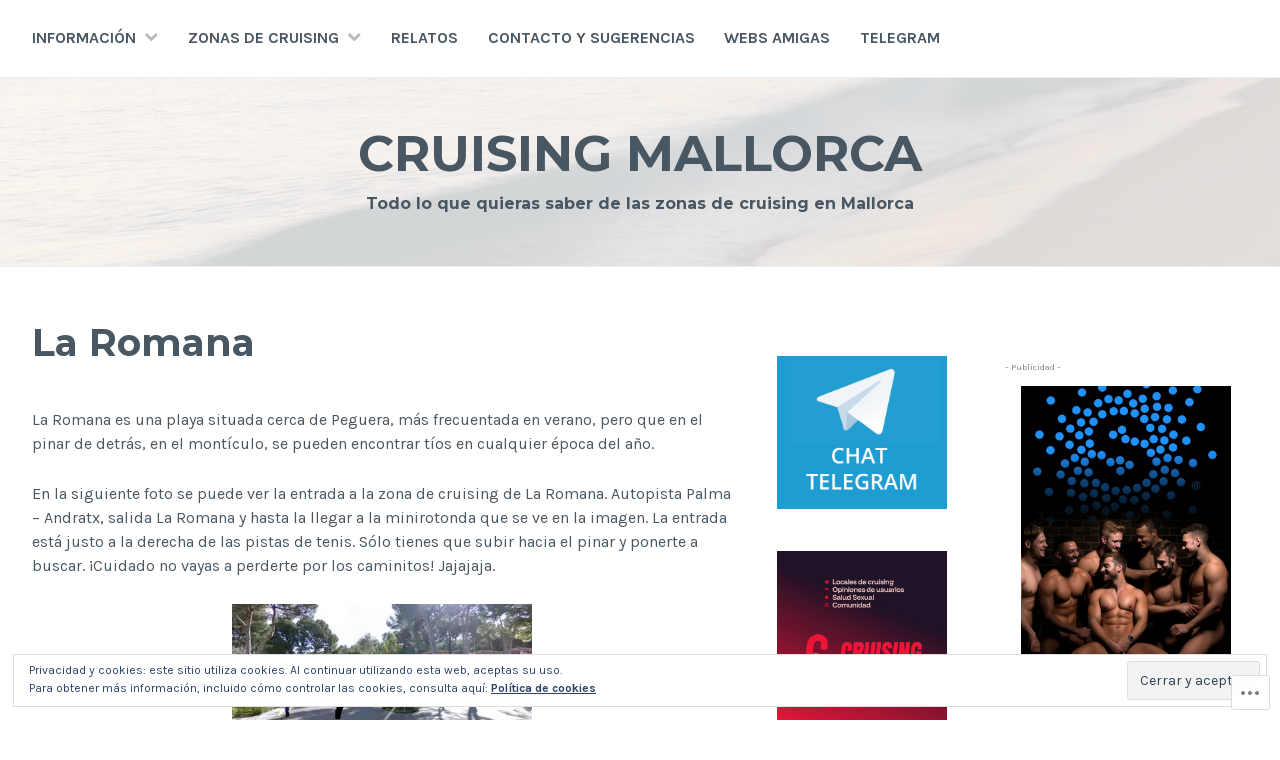

--- FILE ---
content_type: text/html; charset=UTF-8
request_url: https://cruisingmallorca.com/zonas-de-cruising/playas/la-romana/comment-page-149/
body_size: 50534
content:
<!DOCTYPE html>
<html lang="es">
<head>
<meta charset="UTF-8">
<meta name="viewport" content="width=device-width, initial-scale=1">
<link rel="profile" href="http://gmpg.org/xfn/11">
<link rel="pingback" href="https://cruisingmallorca.com/xmlrpc.php">

<title>La Romana &#8211; Cruising Mallorca</title>
<meta name='robots' content='max-image-preview:large' />

<!-- Async WordPress.com Remote Login -->
<script id="wpcom_remote_login_js">
var wpcom_remote_login_extra_auth = '';
function wpcom_remote_login_remove_dom_node_id( element_id ) {
	var dom_node = document.getElementById( element_id );
	if ( dom_node ) { dom_node.parentNode.removeChild( dom_node ); }
}
function wpcom_remote_login_remove_dom_node_classes( class_name ) {
	var dom_nodes = document.querySelectorAll( '.' + class_name );
	for ( var i = 0; i < dom_nodes.length; i++ ) {
		dom_nodes[ i ].parentNode.removeChild( dom_nodes[ i ] );
	}
}
function wpcom_remote_login_final_cleanup() {
	wpcom_remote_login_remove_dom_node_classes( "wpcom_remote_login_msg" );
	wpcom_remote_login_remove_dom_node_id( "wpcom_remote_login_key" );
	wpcom_remote_login_remove_dom_node_id( "wpcom_remote_login_validate" );
	wpcom_remote_login_remove_dom_node_id( "wpcom_remote_login_js" );
	wpcom_remote_login_remove_dom_node_id( "wpcom_request_access_iframe" );
	wpcom_remote_login_remove_dom_node_id( "wpcom_request_access_styles" );
}

// Watch for messages back from the remote login
window.addEventListener( "message", function( e ) {
	if ( e.origin === "https://r-login.wordpress.com" ) {
		var data = {};
		try {
			data = JSON.parse( e.data );
		} catch( e ) {
			wpcom_remote_login_final_cleanup();
			return;
		}

		if ( data.msg === 'LOGIN' ) {
			// Clean up the login check iframe
			wpcom_remote_login_remove_dom_node_id( "wpcom_remote_login_key" );

			var id_regex = new RegExp( /^[0-9]+$/ );
			var token_regex = new RegExp( /^.*|.*|.*$/ );
			if (
				token_regex.test( data.token )
				&& id_regex.test( data.wpcomid )
			) {
				// We have everything we need to ask for a login
				var script = document.createElement( "script" );
				script.setAttribute( "id", "wpcom_remote_login_validate" );
				script.src = '/remote-login.php?wpcom_remote_login=validate'
					+ '&wpcomid=' + data.wpcomid
					+ '&token=' + encodeURIComponent( data.token )
					+ '&host=' + window.location.protocol
					+ '//' + window.location.hostname
					+ '&postid=208'
					+ '&is_singular=';
				document.body.appendChild( script );
			}

			return;
		}

		// Safari ITP, not logged in, so redirect
		if ( data.msg === 'LOGIN-REDIRECT' ) {
			window.location = 'https://wordpress.com/log-in?redirect_to=' + window.location.href;
			return;
		}

		// Safari ITP, storage access failed, remove the request
		if ( data.msg === 'LOGIN-REMOVE' ) {
			var css_zap = 'html { -webkit-transition: margin-top 1s; transition: margin-top 1s; } /* 9001 */ html { margin-top: 0 !important; } * html body { margin-top: 0 !important; } @media screen and ( max-width: 782px ) { html { margin-top: 0 !important; } * html body { margin-top: 0 !important; } }';
			var style_zap = document.createElement( 'style' );
			style_zap.type = 'text/css';
			style_zap.appendChild( document.createTextNode( css_zap ) );
			document.body.appendChild( style_zap );

			var e = document.getElementById( 'wpcom_request_access_iframe' );
			e.parentNode.removeChild( e );

			document.cookie = 'wordpress_com_login_access=denied; path=/; max-age=31536000';

			return;
		}

		// Safari ITP
		if ( data.msg === 'REQUEST_ACCESS' ) {
			console.log( 'request access: safari' );

			// Check ITP iframe enable/disable knob
			if ( wpcom_remote_login_extra_auth !== 'safari_itp_iframe' ) {
				return;
			}

			// If we are in a "private window" there is no ITP.
			var private_window = false;
			try {
				var opendb = window.openDatabase( null, null, null, null );
			} catch( e ) {
				private_window = true;
			}

			if ( private_window ) {
				console.log( 'private window' );
				return;
			}

			var iframe = document.createElement( 'iframe' );
			iframe.id = 'wpcom_request_access_iframe';
			iframe.setAttribute( 'scrolling', 'no' );
			iframe.setAttribute( 'sandbox', 'allow-storage-access-by-user-activation allow-scripts allow-same-origin allow-top-navigation-by-user-activation' );
			iframe.src = 'https://r-login.wordpress.com/remote-login.php?wpcom_remote_login=request_access&origin=' + encodeURIComponent( data.origin ) + '&wpcomid=' + encodeURIComponent( data.wpcomid );

			var css = 'html { -webkit-transition: margin-top 1s; transition: margin-top 1s; } /* 9001 */ html { margin-top: 46px !important; } * html body { margin-top: 46px !important; } @media screen and ( max-width: 660px ) { html { margin-top: 71px !important; } * html body { margin-top: 71px !important; } #wpcom_request_access_iframe { display: block; height: 71px !important; } } #wpcom_request_access_iframe { border: 0px; height: 46px; position: fixed; top: 0; left: 0; width: 100%; min-width: 100%; z-index: 99999; background: #23282d; } ';

			var style = document.createElement( 'style' );
			style.type = 'text/css';
			style.id = 'wpcom_request_access_styles';
			style.appendChild( document.createTextNode( css ) );
			document.body.appendChild( style );

			document.body.appendChild( iframe );
		}

		if ( data.msg === 'DONE' ) {
			wpcom_remote_login_final_cleanup();
		}
	}
}, false );

// Inject the remote login iframe after the page has had a chance to load
// more critical resources
window.addEventListener( "DOMContentLoaded", function( e ) {
	var iframe = document.createElement( "iframe" );
	iframe.style.display = "none";
	iframe.setAttribute( "scrolling", "no" );
	iframe.setAttribute( "id", "wpcom_remote_login_key" );
	iframe.src = "https://r-login.wordpress.com/remote-login.php"
		+ "?wpcom_remote_login=key"
		+ "&origin=aHR0cHM6Ly9jcnVpc2luZ21hbGxvcmNhLmNvbQ%3D%3D"
		+ "&wpcomid=17503973"
		+ "&time=" + Math.floor( Date.now() / 1000 );
	document.body.appendChild( iframe );
}, false );
</script>
<link rel='dns-prefetch' href='//s0.wp.com' />
<link rel='dns-prefetch' href='//widgets.wp.com' />
<link rel='dns-prefetch' href='//fonts-api.wp.com' />
<link rel="alternate" type="application/rss+xml" title="Cruising Mallorca &raquo; Feed" href="https://cruisingmallorca.com/feed/" />
<link rel="alternate" type="application/rss+xml" title="Cruising Mallorca &raquo; Feed de los comentarios" href="https://cruisingmallorca.com/comments/feed/" />
<link rel="alternate" type="application/rss+xml" title="Cruising Mallorca &raquo; Comentario La Romana del feed" href="https://cruisingmallorca.com/zonas-de-cruising/playas/la-romana/feed/" />
	<script type="text/javascript">
		/* <![CDATA[ */
		function addLoadEvent(func) {
			var oldonload = window.onload;
			if (typeof window.onload != 'function') {
				window.onload = func;
			} else {
				window.onload = function () {
					oldonload();
					func();
				}
			}
		}
		/* ]]> */
	</script>
	<link crossorigin='anonymous' rel='stylesheet' id='all-css-0-1' href='/_static/??/wp-content/mu-plugins/widgets/eu-cookie-law/templates/style.css,/wp-content/mu-plugins/likes/jetpack-likes.css?m=1743883414j&cssminify=yes' type='text/css' media='all' />
<style id='wp-emoji-styles-inline-css'>

	img.wp-smiley, img.emoji {
		display: inline !important;
		border: none !important;
		box-shadow: none !important;
		height: 1em !important;
		width: 1em !important;
		margin: 0 0.07em !important;
		vertical-align: -0.1em !important;
		background: none !important;
		padding: 0 !important;
	}
/*# sourceURL=wp-emoji-styles-inline-css */
</style>
<link crossorigin='anonymous' rel='stylesheet' id='all-css-2-1' href='/wp-content/plugins/gutenberg-core/v22.2.0/build/styles/block-library/style.css?m=1764855221i&cssminify=yes' type='text/css' media='all' />
<style id='wp-block-library-inline-css'>
.has-text-align-justify {
	text-align:justify;
}
.has-text-align-justify{text-align:justify;}

/*# sourceURL=wp-block-library-inline-css */
</style><style id='global-styles-inline-css'>
:root{--wp--preset--aspect-ratio--square: 1;--wp--preset--aspect-ratio--4-3: 4/3;--wp--preset--aspect-ratio--3-4: 3/4;--wp--preset--aspect-ratio--3-2: 3/2;--wp--preset--aspect-ratio--2-3: 2/3;--wp--preset--aspect-ratio--16-9: 16/9;--wp--preset--aspect-ratio--9-16: 9/16;--wp--preset--color--black: #000000;--wp--preset--color--cyan-bluish-gray: #abb8c3;--wp--preset--color--white: #ffffff;--wp--preset--color--pale-pink: #f78da7;--wp--preset--color--vivid-red: #cf2e2e;--wp--preset--color--luminous-vivid-orange: #ff6900;--wp--preset--color--luminous-vivid-amber: #fcb900;--wp--preset--color--light-green-cyan: #7bdcb5;--wp--preset--color--vivid-green-cyan: #00d084;--wp--preset--color--pale-cyan-blue: #8ed1fc;--wp--preset--color--vivid-cyan-blue: #0693e3;--wp--preset--color--vivid-purple: #9b51e0;--wp--preset--gradient--vivid-cyan-blue-to-vivid-purple: linear-gradient(135deg,rgb(6,147,227) 0%,rgb(155,81,224) 100%);--wp--preset--gradient--light-green-cyan-to-vivid-green-cyan: linear-gradient(135deg,rgb(122,220,180) 0%,rgb(0,208,130) 100%);--wp--preset--gradient--luminous-vivid-amber-to-luminous-vivid-orange: linear-gradient(135deg,rgb(252,185,0) 0%,rgb(255,105,0) 100%);--wp--preset--gradient--luminous-vivid-orange-to-vivid-red: linear-gradient(135deg,rgb(255,105,0) 0%,rgb(207,46,46) 100%);--wp--preset--gradient--very-light-gray-to-cyan-bluish-gray: linear-gradient(135deg,rgb(238,238,238) 0%,rgb(169,184,195) 100%);--wp--preset--gradient--cool-to-warm-spectrum: linear-gradient(135deg,rgb(74,234,220) 0%,rgb(151,120,209) 20%,rgb(207,42,186) 40%,rgb(238,44,130) 60%,rgb(251,105,98) 80%,rgb(254,248,76) 100%);--wp--preset--gradient--blush-light-purple: linear-gradient(135deg,rgb(255,206,236) 0%,rgb(152,150,240) 100%);--wp--preset--gradient--blush-bordeaux: linear-gradient(135deg,rgb(254,205,165) 0%,rgb(254,45,45) 50%,rgb(107,0,62) 100%);--wp--preset--gradient--luminous-dusk: linear-gradient(135deg,rgb(255,203,112) 0%,rgb(199,81,192) 50%,rgb(65,88,208) 100%);--wp--preset--gradient--pale-ocean: linear-gradient(135deg,rgb(255,245,203) 0%,rgb(182,227,212) 50%,rgb(51,167,181) 100%);--wp--preset--gradient--electric-grass: linear-gradient(135deg,rgb(202,248,128) 0%,rgb(113,206,126) 100%);--wp--preset--gradient--midnight: linear-gradient(135deg,rgb(2,3,129) 0%,rgb(40,116,252) 100%);--wp--preset--font-size--small: 13px;--wp--preset--font-size--medium: 20px;--wp--preset--font-size--large: 36px;--wp--preset--font-size--x-large: 42px;--wp--preset--font-family--albert-sans: 'Albert Sans', sans-serif;--wp--preset--font-family--alegreya: Alegreya, serif;--wp--preset--font-family--arvo: Arvo, serif;--wp--preset--font-family--bodoni-moda: 'Bodoni Moda', serif;--wp--preset--font-family--bricolage-grotesque: 'Bricolage Grotesque', sans-serif;--wp--preset--font-family--cabin: Cabin, sans-serif;--wp--preset--font-family--chivo: Chivo, sans-serif;--wp--preset--font-family--commissioner: Commissioner, sans-serif;--wp--preset--font-family--cormorant: Cormorant, serif;--wp--preset--font-family--courier-prime: 'Courier Prime', monospace;--wp--preset--font-family--crimson-pro: 'Crimson Pro', serif;--wp--preset--font-family--dm-mono: 'DM Mono', monospace;--wp--preset--font-family--dm-sans: 'DM Sans', sans-serif;--wp--preset--font-family--dm-serif-display: 'DM Serif Display', serif;--wp--preset--font-family--domine: Domine, serif;--wp--preset--font-family--eb-garamond: 'EB Garamond', serif;--wp--preset--font-family--epilogue: Epilogue, sans-serif;--wp--preset--font-family--fahkwang: Fahkwang, sans-serif;--wp--preset--font-family--figtree: Figtree, sans-serif;--wp--preset--font-family--fira-sans: 'Fira Sans', sans-serif;--wp--preset--font-family--fjalla-one: 'Fjalla One', sans-serif;--wp--preset--font-family--fraunces: Fraunces, serif;--wp--preset--font-family--gabarito: Gabarito, system-ui;--wp--preset--font-family--ibm-plex-mono: 'IBM Plex Mono', monospace;--wp--preset--font-family--ibm-plex-sans: 'IBM Plex Sans', sans-serif;--wp--preset--font-family--ibarra-real-nova: 'Ibarra Real Nova', serif;--wp--preset--font-family--instrument-serif: 'Instrument Serif', serif;--wp--preset--font-family--inter: Inter, sans-serif;--wp--preset--font-family--josefin-sans: 'Josefin Sans', sans-serif;--wp--preset--font-family--jost: Jost, sans-serif;--wp--preset--font-family--libre-baskerville: 'Libre Baskerville', serif;--wp--preset--font-family--libre-franklin: 'Libre Franklin', sans-serif;--wp--preset--font-family--literata: Literata, serif;--wp--preset--font-family--lora: Lora, serif;--wp--preset--font-family--merriweather: Merriweather, serif;--wp--preset--font-family--montserrat: Montserrat, sans-serif;--wp--preset--font-family--newsreader: Newsreader, serif;--wp--preset--font-family--noto-sans-mono: 'Noto Sans Mono', sans-serif;--wp--preset--font-family--nunito: Nunito, sans-serif;--wp--preset--font-family--open-sans: 'Open Sans', sans-serif;--wp--preset--font-family--overpass: Overpass, sans-serif;--wp--preset--font-family--pt-serif: 'PT Serif', serif;--wp--preset--font-family--petrona: Petrona, serif;--wp--preset--font-family--piazzolla: Piazzolla, serif;--wp--preset--font-family--playfair-display: 'Playfair Display', serif;--wp--preset--font-family--plus-jakarta-sans: 'Plus Jakarta Sans', sans-serif;--wp--preset--font-family--poppins: Poppins, sans-serif;--wp--preset--font-family--raleway: Raleway, sans-serif;--wp--preset--font-family--roboto: Roboto, sans-serif;--wp--preset--font-family--roboto-slab: 'Roboto Slab', serif;--wp--preset--font-family--rubik: Rubik, sans-serif;--wp--preset--font-family--rufina: Rufina, serif;--wp--preset--font-family--sora: Sora, sans-serif;--wp--preset--font-family--source-sans-3: 'Source Sans 3', sans-serif;--wp--preset--font-family--source-serif-4: 'Source Serif 4', serif;--wp--preset--font-family--space-mono: 'Space Mono', monospace;--wp--preset--font-family--syne: Syne, sans-serif;--wp--preset--font-family--texturina: Texturina, serif;--wp--preset--font-family--urbanist: Urbanist, sans-serif;--wp--preset--font-family--work-sans: 'Work Sans', sans-serif;--wp--preset--spacing--20: 0.44rem;--wp--preset--spacing--30: 0.67rem;--wp--preset--spacing--40: 1rem;--wp--preset--spacing--50: 1.5rem;--wp--preset--spacing--60: 2.25rem;--wp--preset--spacing--70: 3.38rem;--wp--preset--spacing--80: 5.06rem;--wp--preset--shadow--natural: 6px 6px 9px rgba(0, 0, 0, 0.2);--wp--preset--shadow--deep: 12px 12px 50px rgba(0, 0, 0, 0.4);--wp--preset--shadow--sharp: 6px 6px 0px rgba(0, 0, 0, 0.2);--wp--preset--shadow--outlined: 6px 6px 0px -3px rgb(255, 255, 255), 6px 6px rgb(0, 0, 0);--wp--preset--shadow--crisp: 6px 6px 0px rgb(0, 0, 0);}:where(.is-layout-flex){gap: 0.5em;}:where(.is-layout-grid){gap: 0.5em;}body .is-layout-flex{display: flex;}.is-layout-flex{flex-wrap: wrap;align-items: center;}.is-layout-flex > :is(*, div){margin: 0;}body .is-layout-grid{display: grid;}.is-layout-grid > :is(*, div){margin: 0;}:where(.wp-block-columns.is-layout-flex){gap: 2em;}:where(.wp-block-columns.is-layout-grid){gap: 2em;}:where(.wp-block-post-template.is-layout-flex){gap: 1.25em;}:where(.wp-block-post-template.is-layout-grid){gap: 1.25em;}.has-black-color{color: var(--wp--preset--color--black) !important;}.has-cyan-bluish-gray-color{color: var(--wp--preset--color--cyan-bluish-gray) !important;}.has-white-color{color: var(--wp--preset--color--white) !important;}.has-pale-pink-color{color: var(--wp--preset--color--pale-pink) !important;}.has-vivid-red-color{color: var(--wp--preset--color--vivid-red) !important;}.has-luminous-vivid-orange-color{color: var(--wp--preset--color--luminous-vivid-orange) !important;}.has-luminous-vivid-amber-color{color: var(--wp--preset--color--luminous-vivid-amber) !important;}.has-light-green-cyan-color{color: var(--wp--preset--color--light-green-cyan) !important;}.has-vivid-green-cyan-color{color: var(--wp--preset--color--vivid-green-cyan) !important;}.has-pale-cyan-blue-color{color: var(--wp--preset--color--pale-cyan-blue) !important;}.has-vivid-cyan-blue-color{color: var(--wp--preset--color--vivid-cyan-blue) !important;}.has-vivid-purple-color{color: var(--wp--preset--color--vivid-purple) !important;}.has-black-background-color{background-color: var(--wp--preset--color--black) !important;}.has-cyan-bluish-gray-background-color{background-color: var(--wp--preset--color--cyan-bluish-gray) !important;}.has-white-background-color{background-color: var(--wp--preset--color--white) !important;}.has-pale-pink-background-color{background-color: var(--wp--preset--color--pale-pink) !important;}.has-vivid-red-background-color{background-color: var(--wp--preset--color--vivid-red) !important;}.has-luminous-vivid-orange-background-color{background-color: var(--wp--preset--color--luminous-vivid-orange) !important;}.has-luminous-vivid-amber-background-color{background-color: var(--wp--preset--color--luminous-vivid-amber) !important;}.has-light-green-cyan-background-color{background-color: var(--wp--preset--color--light-green-cyan) !important;}.has-vivid-green-cyan-background-color{background-color: var(--wp--preset--color--vivid-green-cyan) !important;}.has-pale-cyan-blue-background-color{background-color: var(--wp--preset--color--pale-cyan-blue) !important;}.has-vivid-cyan-blue-background-color{background-color: var(--wp--preset--color--vivid-cyan-blue) !important;}.has-vivid-purple-background-color{background-color: var(--wp--preset--color--vivid-purple) !important;}.has-black-border-color{border-color: var(--wp--preset--color--black) !important;}.has-cyan-bluish-gray-border-color{border-color: var(--wp--preset--color--cyan-bluish-gray) !important;}.has-white-border-color{border-color: var(--wp--preset--color--white) !important;}.has-pale-pink-border-color{border-color: var(--wp--preset--color--pale-pink) !important;}.has-vivid-red-border-color{border-color: var(--wp--preset--color--vivid-red) !important;}.has-luminous-vivid-orange-border-color{border-color: var(--wp--preset--color--luminous-vivid-orange) !important;}.has-luminous-vivid-amber-border-color{border-color: var(--wp--preset--color--luminous-vivid-amber) !important;}.has-light-green-cyan-border-color{border-color: var(--wp--preset--color--light-green-cyan) !important;}.has-vivid-green-cyan-border-color{border-color: var(--wp--preset--color--vivid-green-cyan) !important;}.has-pale-cyan-blue-border-color{border-color: var(--wp--preset--color--pale-cyan-blue) !important;}.has-vivid-cyan-blue-border-color{border-color: var(--wp--preset--color--vivid-cyan-blue) !important;}.has-vivid-purple-border-color{border-color: var(--wp--preset--color--vivid-purple) !important;}.has-vivid-cyan-blue-to-vivid-purple-gradient-background{background: var(--wp--preset--gradient--vivid-cyan-blue-to-vivid-purple) !important;}.has-light-green-cyan-to-vivid-green-cyan-gradient-background{background: var(--wp--preset--gradient--light-green-cyan-to-vivid-green-cyan) !important;}.has-luminous-vivid-amber-to-luminous-vivid-orange-gradient-background{background: var(--wp--preset--gradient--luminous-vivid-amber-to-luminous-vivid-orange) !important;}.has-luminous-vivid-orange-to-vivid-red-gradient-background{background: var(--wp--preset--gradient--luminous-vivid-orange-to-vivid-red) !important;}.has-very-light-gray-to-cyan-bluish-gray-gradient-background{background: var(--wp--preset--gradient--very-light-gray-to-cyan-bluish-gray) !important;}.has-cool-to-warm-spectrum-gradient-background{background: var(--wp--preset--gradient--cool-to-warm-spectrum) !important;}.has-blush-light-purple-gradient-background{background: var(--wp--preset--gradient--blush-light-purple) !important;}.has-blush-bordeaux-gradient-background{background: var(--wp--preset--gradient--blush-bordeaux) !important;}.has-luminous-dusk-gradient-background{background: var(--wp--preset--gradient--luminous-dusk) !important;}.has-pale-ocean-gradient-background{background: var(--wp--preset--gradient--pale-ocean) !important;}.has-electric-grass-gradient-background{background: var(--wp--preset--gradient--electric-grass) !important;}.has-midnight-gradient-background{background: var(--wp--preset--gradient--midnight) !important;}.has-small-font-size{font-size: var(--wp--preset--font-size--small) !important;}.has-medium-font-size{font-size: var(--wp--preset--font-size--medium) !important;}.has-large-font-size{font-size: var(--wp--preset--font-size--large) !important;}.has-x-large-font-size{font-size: var(--wp--preset--font-size--x-large) !important;}.has-albert-sans-font-family{font-family: var(--wp--preset--font-family--albert-sans) !important;}.has-alegreya-font-family{font-family: var(--wp--preset--font-family--alegreya) !important;}.has-arvo-font-family{font-family: var(--wp--preset--font-family--arvo) !important;}.has-bodoni-moda-font-family{font-family: var(--wp--preset--font-family--bodoni-moda) !important;}.has-bricolage-grotesque-font-family{font-family: var(--wp--preset--font-family--bricolage-grotesque) !important;}.has-cabin-font-family{font-family: var(--wp--preset--font-family--cabin) !important;}.has-chivo-font-family{font-family: var(--wp--preset--font-family--chivo) !important;}.has-commissioner-font-family{font-family: var(--wp--preset--font-family--commissioner) !important;}.has-cormorant-font-family{font-family: var(--wp--preset--font-family--cormorant) !important;}.has-courier-prime-font-family{font-family: var(--wp--preset--font-family--courier-prime) !important;}.has-crimson-pro-font-family{font-family: var(--wp--preset--font-family--crimson-pro) !important;}.has-dm-mono-font-family{font-family: var(--wp--preset--font-family--dm-mono) !important;}.has-dm-sans-font-family{font-family: var(--wp--preset--font-family--dm-sans) !important;}.has-dm-serif-display-font-family{font-family: var(--wp--preset--font-family--dm-serif-display) !important;}.has-domine-font-family{font-family: var(--wp--preset--font-family--domine) !important;}.has-eb-garamond-font-family{font-family: var(--wp--preset--font-family--eb-garamond) !important;}.has-epilogue-font-family{font-family: var(--wp--preset--font-family--epilogue) !important;}.has-fahkwang-font-family{font-family: var(--wp--preset--font-family--fahkwang) !important;}.has-figtree-font-family{font-family: var(--wp--preset--font-family--figtree) !important;}.has-fira-sans-font-family{font-family: var(--wp--preset--font-family--fira-sans) !important;}.has-fjalla-one-font-family{font-family: var(--wp--preset--font-family--fjalla-one) !important;}.has-fraunces-font-family{font-family: var(--wp--preset--font-family--fraunces) !important;}.has-gabarito-font-family{font-family: var(--wp--preset--font-family--gabarito) !important;}.has-ibm-plex-mono-font-family{font-family: var(--wp--preset--font-family--ibm-plex-mono) !important;}.has-ibm-plex-sans-font-family{font-family: var(--wp--preset--font-family--ibm-plex-sans) !important;}.has-ibarra-real-nova-font-family{font-family: var(--wp--preset--font-family--ibarra-real-nova) !important;}.has-instrument-serif-font-family{font-family: var(--wp--preset--font-family--instrument-serif) !important;}.has-inter-font-family{font-family: var(--wp--preset--font-family--inter) !important;}.has-josefin-sans-font-family{font-family: var(--wp--preset--font-family--josefin-sans) !important;}.has-jost-font-family{font-family: var(--wp--preset--font-family--jost) !important;}.has-libre-baskerville-font-family{font-family: var(--wp--preset--font-family--libre-baskerville) !important;}.has-libre-franklin-font-family{font-family: var(--wp--preset--font-family--libre-franklin) !important;}.has-literata-font-family{font-family: var(--wp--preset--font-family--literata) !important;}.has-lora-font-family{font-family: var(--wp--preset--font-family--lora) !important;}.has-merriweather-font-family{font-family: var(--wp--preset--font-family--merriweather) !important;}.has-montserrat-font-family{font-family: var(--wp--preset--font-family--montserrat) !important;}.has-newsreader-font-family{font-family: var(--wp--preset--font-family--newsreader) !important;}.has-noto-sans-mono-font-family{font-family: var(--wp--preset--font-family--noto-sans-mono) !important;}.has-nunito-font-family{font-family: var(--wp--preset--font-family--nunito) !important;}.has-open-sans-font-family{font-family: var(--wp--preset--font-family--open-sans) !important;}.has-overpass-font-family{font-family: var(--wp--preset--font-family--overpass) !important;}.has-pt-serif-font-family{font-family: var(--wp--preset--font-family--pt-serif) !important;}.has-petrona-font-family{font-family: var(--wp--preset--font-family--petrona) !important;}.has-piazzolla-font-family{font-family: var(--wp--preset--font-family--piazzolla) !important;}.has-playfair-display-font-family{font-family: var(--wp--preset--font-family--playfair-display) !important;}.has-plus-jakarta-sans-font-family{font-family: var(--wp--preset--font-family--plus-jakarta-sans) !important;}.has-poppins-font-family{font-family: var(--wp--preset--font-family--poppins) !important;}.has-raleway-font-family{font-family: var(--wp--preset--font-family--raleway) !important;}.has-roboto-font-family{font-family: var(--wp--preset--font-family--roboto) !important;}.has-roboto-slab-font-family{font-family: var(--wp--preset--font-family--roboto-slab) !important;}.has-rubik-font-family{font-family: var(--wp--preset--font-family--rubik) !important;}.has-rufina-font-family{font-family: var(--wp--preset--font-family--rufina) !important;}.has-sora-font-family{font-family: var(--wp--preset--font-family--sora) !important;}.has-source-sans-3-font-family{font-family: var(--wp--preset--font-family--source-sans-3) !important;}.has-source-serif-4-font-family{font-family: var(--wp--preset--font-family--source-serif-4) !important;}.has-space-mono-font-family{font-family: var(--wp--preset--font-family--space-mono) !important;}.has-syne-font-family{font-family: var(--wp--preset--font-family--syne) !important;}.has-texturina-font-family{font-family: var(--wp--preset--font-family--texturina) !important;}.has-urbanist-font-family{font-family: var(--wp--preset--font-family--urbanist) !important;}.has-work-sans-font-family{font-family: var(--wp--preset--font-family--work-sans) !important;}
/*# sourceURL=global-styles-inline-css */
</style>

<style id='classic-theme-styles-inline-css'>
/*! This file is auto-generated */
.wp-block-button__link{color:#fff;background-color:#32373c;border-radius:9999px;box-shadow:none;text-decoration:none;padding:calc(.667em + 2px) calc(1.333em + 2px);font-size:1.125em}.wp-block-file__button{background:#32373c;color:#fff;text-decoration:none}
/*# sourceURL=/wp-includes/css/classic-themes.min.css */
</style>
<link crossorigin='anonymous' rel='stylesheet' id='all-css-4-1' href='/_static/??-eJx9j11uAjEMhC9Ur7VoofBQ9ShVfiwaiJModpb29mSFaBFI+xIl4/lmHLwUcDkpJcUS2zEkQZdtzO4suBnG/TCCBC6RoNI8TOiD6J8DRH8jDU7kDR+CuMF/VqWuczG6OJh8MBSJu20NuwR/JO243O+g9LOOlF4D1pZKItBPDo1Bv3uXrHEn0mLcGbp0i7gNUFq6z75mSj5XNE0zG9XgXiiU6tC2ED3OVG1v7uLyS3l+L7t88sf4vttvpsM0bU9XQOeRLw==&cssminify=yes' type='text/css' media='all' />
<link rel='stylesheet' id='verbum-gutenberg-css-css' href='https://widgets.wp.com/verbum-block-editor/block-editor.css?ver=1738686361' media='all' />
<link crossorigin='anonymous' rel='stylesheet' id='all-css-6-1' href='/wp-content/themes/pub/cerauno/style.css?m=1741693326i&cssminify=yes' type='text/css' media='all' />
<link rel='stylesheet' id='cerauno-fonts-css' href='https://fonts-api.wp.com/css?family=Karla%3A400%2C400italic%2C700%2C700italic%7CMontserrat%3A400%2C700&#038;subset=latin%2Clatin-ext' media='all' />
<link crossorigin='anonymous' rel='stylesheet' id='all-css-8-1' href='/_static/??-eJx9i8EKAjEMRH/IGBYq6kH8lm7I1kqblKZl2b+3elKEvQzzmHm4FiCVxtKwPTizYekzElffRXEZk30S/MqmmY9kdsB9KwqhtS0xrIU0/ym5Q0k9RDGsPCcNowYcry/ckwIrJCXfosoPwJJ8rG/1nm+TO12du5wn93wBWOBVcw==&cssminify=yes' type='text/css' media='all' />
<link crossorigin='anonymous' rel='stylesheet' id='print-css-9-1' href='/wp-content/mu-plugins/global-print/global-print.css?m=1465851035i&cssminify=yes' type='text/css' media='print' />
<style id='jetpack-global-styles-frontend-style-inline-css'>
:root { --font-headings: unset; --font-base: unset; --font-headings-default: -apple-system,BlinkMacSystemFont,"Segoe UI",Roboto,Oxygen-Sans,Ubuntu,Cantarell,"Helvetica Neue",sans-serif; --font-base-default: -apple-system,BlinkMacSystemFont,"Segoe UI",Roboto,Oxygen-Sans,Ubuntu,Cantarell,"Helvetica Neue",sans-serif;}
/*# sourceURL=jetpack-global-styles-frontend-style-inline-css */
</style>
<link crossorigin='anonymous' rel='stylesheet' id='all-css-12-1' href='/wp-content/themes/h4/global.css?m=1420737423i&cssminify=yes' type='text/css' media='all' />
<script type="text/javascript" id="wpcom-actionbar-placeholder-js-extra">
/* <![CDATA[ */
var actionbardata = {"siteID":"17503973","postID":"208","siteURL":"https://cruisingmallorca.com","xhrURL":"https://cruisingmallorca.com/wp-admin/admin-ajax.php","nonce":"82a9033793","isLoggedIn":"","statusMessage":"","subsEmailDefault":"instantly","proxyScriptUrl":"https://s0.wp.com/wp-content/js/wpcom-proxy-request.js?m=1513050504i&amp;ver=20211021","shortlink":"https://wp.me/P1brA9-3m","i18n":{"followedText":"Las nuevas entradas de este sitio aparecer\u00e1n ahora en tu \u003Ca href=\"https://wordpress.com/reader\"\u003ELector\u003C/a\u003E","foldBar":"Contraer esta barra","unfoldBar":"Expandir esta barra","shortLinkCopied":"El enlace corto se ha copiado al portapapeles."}};
//# sourceURL=wpcom-actionbar-placeholder-js-extra
/* ]]> */
</script>
<script type="text/javascript" id="jetpack-mu-wpcom-settings-js-before">
/* <![CDATA[ */
var JETPACK_MU_WPCOM_SETTINGS = {"assetsUrl":"https://s0.wp.com/wp-content/mu-plugins/jetpack-mu-wpcom-plugin/sun/jetpack_vendor/automattic/jetpack-mu-wpcom/src/build/"};
//# sourceURL=jetpack-mu-wpcom-settings-js-before
/* ]]> */
</script>
<script crossorigin='anonymous' type='text/javascript'  src='/_static/??/wp-content/js/rlt-proxy.js,/wp-content/blog-plugins/wordads-classes/js/cmp/v2/cmp-non-gdpr.js?m=1720530689j'></script>
<script type="text/javascript" id="rlt-proxy-js-after">
/* <![CDATA[ */
	rltInitialize( {"token":null,"iframeOrigins":["https:\/\/widgets.wp.com"]} );
//# sourceURL=rlt-proxy-js-after
/* ]]> */
</script>
<link rel="EditURI" type="application/rsd+xml" title="RSD" href="https://cruisingmallorca.wordpress.com/xmlrpc.php?rsd" />
<meta name="generator" content="WordPress.com" />
<link rel="canonical" href="https://cruisingmallorca.com/zonas-de-cruising/playas/la-romana/comment-page-149/#comments" />
<link rel='shortlink' href='https://wp.me/P1brA9-3m' />
<link rel="alternate" type="application/json+oembed" href="https://public-api.wordpress.com/oembed/?format=json&amp;url=https%3A%2F%2Fcruisingmallorca.com%2Fzonas-de-cruising%2Fplayas%2Fla-romana%2F&amp;for=wpcom-auto-discovery" /><link rel="alternate" type="application/xml+oembed" href="https://public-api.wordpress.com/oembed/?format=xml&amp;url=https%3A%2F%2Fcruisingmallorca.com%2Fzonas-de-cruising%2Fplayas%2Fla-romana%2F&amp;for=wpcom-auto-discovery" />
<!-- Jetpack Open Graph Tags -->
<meta property="og:type" content="article" />
<meta property="og:title" content="La Romana" />
<meta property="og:url" content="https://cruisingmallorca.com/zonas-de-cruising/playas/la-romana/" />
<meta property="og:description" content="La Romana es una playa situada cerca de Peguera, más frecuentada en verano, pero que en el pinar de detrás, en el montículo, se pueden encontrar tíos en cualquier época del año. En la siguiente fot…" />
<meta property="article:published_time" content="2011-06-12T10:53:15+00:00" />
<meta property="article:modified_time" content="2011-10-03T15:02:06+00:00" />
<meta property="og:site_name" content="Cruising Mallorca" />
<meta property="og:image" content="https://cruisingmallorca.com/wp-content/uploads/2011/03/romana.jpg?w=300" />
<meta property="og:image:width" content="300" />
<meta property="og:image:height" content="150" />
<meta property="og:image:alt" content="" />
<meta property="og:locale" content="es_ES" />
<meta property="article:publisher" content="https://www.facebook.com/WordPresscom" />
<meta name="twitter:text:title" content="La Romana" />
<meta name="twitter:image" content="https://cruisingmallorca.com/wp-content/uploads/2011/03/romana.jpg?w=144" />
<meta name="twitter:card" content="summary" />

<!-- End Jetpack Open Graph Tags -->
<link rel="shortcut icon" type="image/x-icon" href="https://secure.gravatar.com/blavatar/b9c45ac27b40e35d419f3be114e8465eb17440b415ce98ff4a63a7fbdb0349bf?s=32" sizes="16x16" />
<link rel="icon" type="image/x-icon" href="https://secure.gravatar.com/blavatar/b9c45ac27b40e35d419f3be114e8465eb17440b415ce98ff4a63a7fbdb0349bf?s=32" sizes="16x16" />
<link rel="apple-touch-icon" href="https://secure.gravatar.com/blavatar/b9c45ac27b40e35d419f3be114e8465eb17440b415ce98ff4a63a7fbdb0349bf?s=114" />
<link rel='openid.server' href='https://cruisingmallorca.com/?openidserver=1' />
<link rel='openid.delegate' href='https://cruisingmallorca.com/' />
<link rel="search" type="application/opensearchdescription+xml" href="https://cruisingmallorca.com/osd.xml" title="Cruising Mallorca" />
<link rel="search" type="application/opensearchdescription+xml" href="https://s1.wp.com/opensearch.xml" title="WordPress.com" />
<style type="text/css">.recentcomments a{display:inline !important;padding:0 !important;margin:0 !important;}</style>		<style type="text/css">
			.recentcomments a {
				display: inline !important;
				padding: 0 !important;
				margin: 0 !important;
			}

			table.recentcommentsavatartop img.avatar, table.recentcommentsavatarend img.avatar {
				border: 0px;
				margin: 0;
			}

			table.recentcommentsavatartop a, table.recentcommentsavatarend a {
				border: 0px !important;
				background-color: transparent !important;
			}

			td.recentcommentsavatarend, td.recentcommentsavatartop {
				padding: 0px 0px 1px 0px;
				margin: 0px;
			}

			td.recentcommentstextend {
				border: none !important;
				padding: 0px 0px 2px 10px;
			}

			.rtl td.recentcommentstextend {
				padding: 0px 10px 2px 0px;
			}

			td.recentcommentstexttop {
				border: none;
				padding: 0px 0px 0px 10px;
			}

			.rtl td.recentcommentstexttop {
				padding: 0px 10px 0px 0px;
			}
		</style>
		<meta name="description" content="La Romana es una playa situada cerca de Peguera, más frecuentada en verano, pero que en el pinar de detrás, en el montículo, se pueden encontrar tíos en cualquier época del año. En la siguiente foto se puede ver la entrada a la zona de cruising de La Romana. Autopista Palma – Andratx, salida La&hellip;" />

		<style type="text/css" id="custom-header-image">
			.site-branding:before {
				background-image: url( https://defaultcustomheadersdata.files.wordpress.com/2016/07/beach1.jpg?resize=1400,200);
				background-position: center;
				background-repeat: no-repeat;
				background-size: cover;
				content: "";
				display: block;
				opacity: 0.2;
				position: absolute;
					top: 0;
					left: 0;
				width: 100%;
				height: 100%;
				z-index: -1;
			}
		</style>
			<script type="text/javascript">

			window.doNotSellCallback = function() {

				var linkElements = [
					'a[href="https://wordpress.com/?ref=footer_blog"]',
					'a[href="https://wordpress.com/?ref=footer_website"]',
					'a[href="https://wordpress.com/?ref=vertical_footer"]',
					'a[href^="https://wordpress.com/?ref=footer_segment_"]',
				].join(',');

				var dnsLink = document.createElement( 'a' );
				dnsLink.href = 'https://wordpress.com/es/advertising-program-optout/';
				dnsLink.classList.add( 'do-not-sell-link' );
				dnsLink.rel = 'nofollow';
				dnsLink.style.marginLeft = '0.5em';
				dnsLink.textContent = 'No vendas ni compartas mi información personal';

				var creditLinks = document.querySelectorAll( linkElements );

				if ( 0 === creditLinks.length ) {
					return false;
				}

				Array.prototype.forEach.call( creditLinks, function( el ) {
					el.insertAdjacentElement( 'afterend', dnsLink );
				});

				return true;
			};

		</script>
		<script type="text/javascript">
	window.google_analytics_uacct = "UA-52447-2";
</script>

<script type="text/javascript">
	var _gaq = _gaq || [];
	_gaq.push(['_setAccount', 'UA-52447-2']);
	_gaq.push(['_gat._anonymizeIp']);
	_gaq.push(['_setDomainName', 'none']);
	_gaq.push(['_setAllowLinker', true]);
	_gaq.push(['_initData']);
	_gaq.push(['_trackPageview']);

	(function() {
		var ga = document.createElement('script'); ga.type = 'text/javascript'; ga.async = true;
		ga.src = ('https:' == document.location.protocol ? 'https://ssl' : 'http://www') + '.google-analytics.com/ga.js';
		(document.getElementsByTagName('head')[0] || document.getElementsByTagName('body')[0]).appendChild(ga);
	})();
</script>
<link crossorigin='anonymous' rel='stylesheet' id='all-css-0-3' href='/_static/??-eJyVjssKwkAMRX/INowP1IX4KdKmg6SdScJkQn+/FR/gTpfncjhcmLVB4Rq5QvZGk9+JDcZYtcPpxWDOcCNG6JPgZGAzaSwtmm3g50CWwVM0wK6IW0wf5z382XseckrDir1hIa0kq/tFbSZ+hK/5Eo6H3fkU9mE7Lr2lXSA=&cssminify=yes' type='text/css' media='all' />
</head>

<body class="wp-singular page-template-default page page-id-208 page-child parent-pageid-201 wp-theme-pubcerauno customizer-styles-applied jetpack-reblog-enabled">
<div id="page" class="hfeed site">
	<a class="skip-link screen-reader-text" href="#content">Ir al contenido</a>

	<header id="masthead" class="site-header" role="banner">
		<nav id="site-navigation" class="main-navigation clear" role="navigation">
			<button class="menu-toggle" aria-controls="primary-menu" aria-expanded="false">Menú</button>
			<div class="menu-zonas-de-cruising-container"><ul id="primary-menu" class="menu"><li id="menu-item-607" class="menu-item menu-item-type-custom menu-item-object-custom menu-item-has-children menu-item-607"><a href="#">Información</a>
<ul class="sub-menu">
	<li id="menu-item-34" class="menu-item menu-item-type-post_type menu-item-object-page menu-item-34"><a href="https://cruisingmallorca.com/que-es-el-cruising/">¿Qué es el cruising?</a></li>
	<li id="menu-item-613" class="menu-item menu-item-type-post_type menu-item-object-page menu-item-613"><a href="https://cruisingmallorca.com/publicacion-de-comentarios/">Criterios de publicación de comentarios</a></li>
	<li id="menu-item-611" class="menu-item menu-item-type-post_type menu-item-object-page menu-item-611"><a href="https://cruisingmallorca.com/donde-publicar-comentario/">¿En qué sección publicar un comentario?</a></li>
	<li id="menu-item-936" class="menu-item menu-item-type-post_type menu-item-object-page menu-item-936"><a href="https://cruisingmallorca.com/home/secciones-desaparecidas/">¿Por qué han desaparecido algunas secciones?</a></li>
	<li id="menu-item-612" class="menu-item menu-item-type-post_type menu-item-object-page menu-item-612"><a href="https://cruisingmallorca.com/home/comentarios/">¿Por qué no se pueden publicar comentarios en algunas secciones?</a></li>
	<li id="menu-item-674" class="menu-item menu-item-type-post_type menu-item-object-page menu-item-674"><a href="https://cruisingmallorca.com/home/recomendaciones/">Recomendaciones para disfrutar del cruising</a></li>
	<li id="menu-item-2031" class="menu-item menu-item-type-post_type menu-item-object-page menu-item-2031"><a href="https://cruisingmallorca.com/anunciate-aqui/">Anúnciate aquí</a></li>
</ul>
</li>
<li id="menu-item-32" class="menu-item menu-item-type-post_type menu-item-object-page current-page-ancestor current-menu-ancestor current_page_ancestor menu-item-has-children menu-item-32"><a href="https://cruisingmallorca.com/zonas-de-cruising/">Zonas de cruising</a>
<ul class="sub-menu">
	<li id="menu-item-192" class="menu-item menu-item-type-post_type menu-item-object-page menu-item-192"><a href="https://cruisingmallorca.com/zonas-de-cruising/dique-del-oeste/">Dique del Oeste</a></li>
	<li id="menu-item-195" class="menu-item menu-item-type-post_type menu-item-object-page menu-item-195"><a href="https://cruisingmallorca.com/zonas-de-cruising/la-nina-muerta/">La Niña Muerta</a></li>
	<li id="menu-item-199" class="menu-item menu-item-type-post_type menu-item-object-page menu-item-199"><a href="https://cruisingmallorca.com/zonas-de-cruising/la-porcincula/">La Porciúncula</a></li>
	<li id="menu-item-1569" class="menu-item menu-item-type-post_type menu-item-object-page menu-item-1569"><a href="https://cruisingmallorca.com/zonas-de-cruising/locales/">Locales</a></li>
	<li id="menu-item-754" class="menu-item menu-item-type-post_type menu-item-object-page menu-item-has-children menu-item-754"><a href="https://cruisingmallorca.com/zonas-de-cruising/otras-islas-y-barcos/">Otras islas y barcos</a>
	<ul class="sub-menu">
		<li id="menu-item-763" class="menu-item menu-item-type-post_type menu-item-object-page menu-item-763"><a href="https://cruisingmallorca.com/zonas-de-cruising/otras-islas-y-barcos/menorca/">Menorca</a></li>
		<li id="menu-item-753" class="menu-item menu-item-type-post_type menu-item-object-page menu-item-has-children menu-item-753"><a href="https://cruisingmallorca.com/zonas-de-cruising/otras-islas-y-barcos/pitiusas/">Pitiusas</a>
		<ul class="sub-menu">
			<li id="menu-item-764" class="menu-item menu-item-type-post_type menu-item-object-page menu-item-764"><a href="https://cruisingmallorca.com/zonas-de-cruising/otras-islas-y-barcos/pitiusas/formentera/">Formentera</a></li>
			<li id="menu-item-742" class="menu-item menu-item-type-post_type menu-item-object-page menu-item-742"><a href="https://cruisingmallorca.com/zonas-de-cruising/otras-islas-y-barcos/pitiusas/ibiza/">Ibiza</a></li>
		</ul>
</li>
	</ul>
</li>
	<li id="menu-item-203" class="menu-item menu-item-type-post_type menu-item-object-page current-page-ancestor current-menu-ancestor current-menu-parent current-page-parent current_page_parent current_page_ancestor menu-item-has-children menu-item-203"><a href="https://cruisingmallorca.com/zonas-de-cruising/playas/">Playas</a>
	<ul class="sub-menu">
		<li id="menu-item-876" class="menu-item menu-item-type-post_type menu-item-object-page menu-item-876"><a href="https://cruisingmallorca.com/zonas-de-cruising/playas/cala-agulla/">Cala Agulla</a></li>
		<li id="menu-item-902" class="menu-item menu-item-type-post_type menu-item-object-page menu-item-902"><a href="https://cruisingmallorca.com/zonas-de-cruising/playas/delta/">Delta</a></li>
		<li id="menu-item-207" class="menu-item menu-item-type-post_type menu-item-object-page menu-item-207"><a href="https://cruisingmallorca.com/zonas-de-cruising/playas/es-trenc/">Es Trenc</a></li>
		<li id="menu-item-210" class="menu-item menu-item-type-post_type menu-item-object-page current-menu-item page_item page-item-208 current_page_item menu-item-210"><a href="https://cruisingmallorca.com/zonas-de-cruising/playas/la-romana/" aria-current="page">La Romana</a></li>
		<li id="menu-item-214" class="menu-item menu-item-type-post_type menu-item-object-page menu-item-214"><a href="https://cruisingmallorca.com/zonas-de-cruising/playas/playa-del-mago/">Playa del Mago</a></li>
		<li id="menu-item-217" class="menu-item menu-item-type-post_type menu-item-object-page menu-item-217"><a href="https://cruisingmallorca.com/zonas-de-cruising/playas/playas-de-muro/">Playas de Muro</a></li>
		<li id="menu-item-975" class="menu-item menu-item-type-post_type menu-item-object-page current-page-ancestor current-page-parent menu-item-975"><a href="https://cruisingmallorca.com/zonas-de-cruising/playas/">*otras playas*</a></li>
	</ul>
</li>
	<li id="menu-item-221" class="menu-item menu-item-type-post_type menu-item-object-page menu-item-221"><a href="https://cruisingmallorca.com/zonas-de-cruising/poligono-de-can-valero/">Polígono de Can Valero</a></li>
	<li id="menu-item-1838" class="menu-item menu-item-type-post_type menu-item-object-page menu-item-1838"><a href="https://cruisingmallorca.com/zonas-de-cruising/poligono-de-felanitx/">Polígono de Felanitx</a></li>
	<li id="menu-item-289" class="menu-item menu-item-type-post_type menu-item-object-page menu-item-289"><a href="https://cruisingmallorca.com/zonas-de-cruising/punta-de-namer/">Punta de n’Amer</a></li>
	<li id="menu-item-500" class="menu-item menu-item-type-post_type menu-item-object-page menu-item-500"><a href="https://cruisingmallorca.com/zonas-de-cruising/sa-teulera/">Sa Teulera</a></li>
	<li id="menu-item-1625" class="menu-item menu-item-type-post_type menu-item-object-page menu-item-1625"><a href="https://cruisingmallorca.com/zonas-de-cruising/sermita-inca/">Inca</a></li>
	<li id="menu-item-961" class="menu-item menu-item-type-post_type menu-item-object-page menu-item-961"><a href="https://cruisingmallorca.com/zonas-de-cruising/zona-de-descanso-manacor/">Zona de descanso – Manacor</a></li>
	<li id="menu-item-972" class="menu-item menu-item-type-post_type menu-item-object-page current-page-ancestor menu-item-972"><a href="https://cruisingmallorca.com/zonas-de-cruising/">*otras zonas*</a></li>
</ul>
</li>
<li id="menu-item-54" class="menu-item menu-item-type-post_type menu-item-object-page menu-item-54"><a href="https://cruisingmallorca.com/relatos/">Relatos</a></li>
<li id="menu-item-501" class="menu-item menu-item-type-post_type menu-item-object-page menu-item-501"><a href="https://cruisingmallorca.com/contacto/">Contacto y Sugerencias</a></li>
<li id="menu-item-374" class="menu-item menu-item-type-post_type menu-item-object-page menu-item-374"><a href="https://cruisingmallorca.com/webs-amigas/">Webs amigas</a></li>
<li id="menu-item-3202" class="menu-item menu-item-type-post_type menu-item-object-page menu-item-3202"><a href="https://cruisingmallorca.com/chat-de-telegram/">Telegram</a></li>
</ul></div>
					</nav><!-- #site-navigation -->

		<div class="site-branding">
						<h1 class="site-title"><a href="https://cruisingmallorca.com/" rel="home">Cruising Mallorca</a></h1>
			<h2 class="site-description">Todo lo que quieras saber de las zonas de cruising en Mallorca</h2>
		</div><!-- .site-branding -->
	</header><!-- #masthead -->

	<div id="content" class="site-content">

	
	<div id="primary" class="content-area">
		<main id="main" class="site-main" role="main">

			
				
<article id="post-208" class="post-208 page type-page status-publish hentry">
	<header class="entry-header">
		<h1 class="entry-title">La Romana</h1>	</header><!-- .entry-header -->

	<div class="entry-content">
		<p>
La Romana es una playa situada cerca de Peguera, más frecuentada en verano, pero que en el pinar de detrás, en el montículo, se pueden encontrar tíos en cualquier época del año.
</p>
<p>En la siguiente foto se puede ver la entrada a la zona de cruising de La Romana. Autopista Palma – Andratx, salida La Romana y hasta la llegar a la minirotonda que se ve en la imagen. La entrada está justo a la derecha de las pistas de tenis. Sólo tienes que subir hacia el pinar y ponerte a buscar. ¡Cuidado no vayas a perderte por los caminitos! Jajajaja.</p>
<div style="text-align:center;margin:auto;">
<a href="https://cruisingmallorca.com/?attachment_id=124" rel="attachment wp-att-124"><img class="alignnone size-medium wp-image-124" title="Entrada a la zona de cruising de La Romana" src="https://cruisingmallorca.com/wp-content/uploads/2011/03/romana.jpg?w=300&#038;h=150" alt="" width="300" height="150" /></a>
</div>
<div style="text-align:center;margin:auto;"><div class="googlemaps">
				<iframe width="640" height="480" frameborder="0" scrolling="no" marginheight="0" marginwidth="0"  src="https://maps.google.com/maps/ms?ie=UTF8&#038;msa=0&#038;msid=203376339992764297567.0004ae663a1b08429d601&#038;t=h&#038;vpsrc=6&#038;ll=39.530244,2.462568&#038;spn=0.007944,0.013733&#038;z=16&#038;output=embed"></iframe>
			</div></div>
<div id="atatags-370373-69699b53647e6">
		<script type="text/javascript">
			__ATA = window.__ATA || {};
			__ATA.cmd = window.__ATA.cmd || [];
			__ATA.cmd.push(function() {
				__ATA.initVideoSlot('atatags-370373-69699b53647e6', {
					sectionId: '370373',
					format: 'inread'
				});
			});
		</script>
	</div><div id="jp-post-flair" class="sharedaddy sd-like-enabled"><div class='sharedaddy sd-block sd-like jetpack-likes-widget-wrapper jetpack-likes-widget-unloaded' id='like-post-wrapper-17503973-208-69699b5364ad9' data-src='//widgets.wp.com/likes/index.html?ver=20260116#blog_id=17503973&amp;post_id=208&amp;origin=cruisingmallorca.wordpress.com&amp;obj_id=17503973-208-69699b5364ad9&amp;domain=cruisingmallorca.com' data-name='like-post-frame-17503973-208-69699b5364ad9' data-title='Me gusta o Compartir'><div class='likes-widget-placeholder post-likes-widget-placeholder' style='height: 55px;'><span class='button'><span>Me gusta</span></span> <span class='loading'>Cargando...</span></div><span class='sd-text-color'></span><a class='sd-link-color'></a></div></div>			</div><!-- .entry-content -->


	
</article><!-- #post-## -->


				
<div id="comments" class="comments-area">

	
			<h2 class="comments-title">
			3.560 comentarios sobre &ldquo;<span>La Romana</span>&rdquo;		</h2>

				<nav id="comment-nav-above" class="navigation comment-navigation" role="navigation">
			<h2 class="screen-reader-text">Navegación de comentarios</h2>
			<div class="nav-links">

				<div class="nav-previous"><a href="https://cruisingmallorca.com/zonas-de-cruising/playas/la-romana/comment-page-148/#comments" >Comentarios anteriores</a></div>
				<div class="nav-next"><a href="https://cruisingmallorca.com/zonas-de-cruising/playas/la-romana/comment-page-150/#comments" >Comentarios más recientes</a></div>

			</div><!-- .nav-links -->
		</nav><!-- #comment-nav-above -->
		
		<ol class="comment-list">
					<li id="comment-195226" class="comment even thread-even depth-1">
			<article id="div-comment-195226" class="comment-body">
				<footer class="comment-meta">
					<div class="comment-author vcard">
						<img referrerpolicy="no-referrer" alt='Avatar de Juan' src='https://1.gravatar.com/avatar/1e2a085d97c92eb8eb428e6bec488c26250bf0d6eb6df7ba3bd666f12abcc192?s=70&#038;d=monsterid&#038;r=X' srcset='https://1.gravatar.com/avatar/1e2a085d97c92eb8eb428e6bec488c26250bf0d6eb6df7ba3bd666f12abcc192?s=70&#038;d=monsterid&#038;r=X 1x, https://1.gravatar.com/avatar/1e2a085d97c92eb8eb428e6bec488c26250bf0d6eb6df7ba3bd666f12abcc192?s=105&#038;d=monsterid&#038;r=X 1.5x, https://1.gravatar.com/avatar/1e2a085d97c92eb8eb428e6bec488c26250bf0d6eb6df7ba3bd666f12abcc192?s=140&#038;d=monsterid&#038;r=X 2x, https://1.gravatar.com/avatar/1e2a085d97c92eb8eb428e6bec488c26250bf0d6eb6df7ba3bd666f12abcc192?s=210&#038;d=monsterid&#038;r=X 3x, https://1.gravatar.com/avatar/1e2a085d97c92eb8eb428e6bec488c26250bf0d6eb6df7ba3bd666f12abcc192?s=280&#038;d=monsterid&#038;r=X 4x' class='avatar avatar-70' height='70' width='70' decoding='async' />						<b class="fn">Juan</b>					</div><!-- .comment-author -->

					<div class="comment-metadata">
						<a href="https://cruisingmallorca.com/zonas-de-cruising/playas/la-romana/comment-page-149/#comment-195226">
							<time datetime="2023-03-20T06:37:06+01:00">
								20 marzo 2023 a las 6:37							</time>
						</a>
												<span class="reply"><a rel="nofollow" class="comment-reply-link" href="https://cruisingmallorca.com/zonas-de-cruising/playas/la-romana/comment-page-149/?replytocom=195226#respond" data-commentid="195226" data-postid="208" data-belowelement="div-comment-195226" data-respondelement="respond" data-replyto="Responder a Juan" aria-label="Responder a Juan">Responder</a></span>					</div><!-- .comment-metadata -->

									</footer><!-- .comment-meta -->

				<div class="comment-content">
					<p>Esta tarde tomar el sol? En qué zona?</p>
				</div><!-- .comment-content -->

			</article><!-- .comment-body -->
</li><!-- #comment-## -->
		<li id="comment-195144" class="comment odd alt thread-odd thread-alt depth-1 parent">
			<article id="div-comment-195144" class="comment-body">
				<footer class="comment-meta">
					<div class="comment-author vcard">
						<img referrerpolicy="no-referrer" alt='Avatar de Danger44palma' src='https://2.gravatar.com/avatar/b5c44bde2c6946defc40ec53884b45c4b5fcb9007534cd211c3b3bfe2384e4bf?s=70&#038;d=monsterid&#038;r=X' srcset='https://2.gravatar.com/avatar/b5c44bde2c6946defc40ec53884b45c4b5fcb9007534cd211c3b3bfe2384e4bf?s=70&#038;d=monsterid&#038;r=X 1x, https://2.gravatar.com/avatar/b5c44bde2c6946defc40ec53884b45c4b5fcb9007534cd211c3b3bfe2384e4bf?s=105&#038;d=monsterid&#038;r=X 1.5x, https://2.gravatar.com/avatar/b5c44bde2c6946defc40ec53884b45c4b5fcb9007534cd211c3b3bfe2384e4bf?s=140&#038;d=monsterid&#038;r=X 2x, https://2.gravatar.com/avatar/b5c44bde2c6946defc40ec53884b45c4b5fcb9007534cd211c3b3bfe2384e4bf?s=210&#038;d=monsterid&#038;r=X 3x, https://2.gravatar.com/avatar/b5c44bde2c6946defc40ec53884b45c4b5fcb9007534cd211c3b3bfe2384e4bf?s=280&#038;d=monsterid&#038;r=X 4x' class='avatar avatar-70' height='70' width='70' decoding='async' />						<b class="fn">Danger44palma</b>					</div><!-- .comment-author -->

					<div class="comment-metadata">
						<a href="https://cruisingmallorca.com/zonas-de-cruising/playas/la-romana/comment-page-149/#comment-195144">
							<time datetime="2023-03-15T17:13:36+01:00">
								15 marzo 2023 a las 17:13							</time>
						</a>
												<span class="reply"><a rel="nofollow" class="comment-reply-link" href="https://cruisingmallorca.com/zonas-de-cruising/playas/la-romana/comment-page-149/?replytocom=195144#respond" data-commentid="195144" data-postid="208" data-belowelement="div-comment-195144" data-respondelement="respond" data-replyto="Responder a Danger44palma" aria-label="Responder a Danger44palma">Responder</a></span>					</div><!-- .comment-metadata -->

									</footer><!-- .comment-meta -->

				<div class="comment-content">
					<p>El sabado es posible ke vaya a tomar el sol a la romana,espero ke haga buen dia,y estare parcticamente toda la mañana tomando el sol en bolas,a ver si se anima alguien a ir.</p>
				</div><!-- .comment-content -->

			</article><!-- .comment-body -->
<ol class="children">
		<li id="comment-195189" class="comment even depth-2">
			<article id="div-comment-195189" class="comment-body">
				<footer class="comment-meta">
					<div class="comment-author vcard">
						<img referrerpolicy="no-referrer" alt='Avatar de Toni' src='https://1.gravatar.com/avatar/a3510bdb88e06fc39b3fccb794891857368788f219e6ebbfb96a0d4db79ea8e6?s=70&#038;d=monsterid&#038;r=X' srcset='https://1.gravatar.com/avatar/a3510bdb88e06fc39b3fccb794891857368788f219e6ebbfb96a0d4db79ea8e6?s=70&#038;d=monsterid&#038;r=X 1x, https://1.gravatar.com/avatar/a3510bdb88e06fc39b3fccb794891857368788f219e6ebbfb96a0d4db79ea8e6?s=105&#038;d=monsterid&#038;r=X 1.5x, https://1.gravatar.com/avatar/a3510bdb88e06fc39b3fccb794891857368788f219e6ebbfb96a0d4db79ea8e6?s=140&#038;d=monsterid&#038;r=X 2x, https://1.gravatar.com/avatar/a3510bdb88e06fc39b3fccb794891857368788f219e6ebbfb96a0d4db79ea8e6?s=210&#038;d=monsterid&#038;r=X 3x, https://1.gravatar.com/avatar/a3510bdb88e06fc39b3fccb794891857368788f219e6ebbfb96a0d4db79ea8e6?s=280&#038;d=monsterid&#038;r=X 4x' class='avatar avatar-70' height='70' width='70' loading='lazy' decoding='async' />						<b class="fn">Toni</b>					</div><!-- .comment-author -->

					<div class="comment-metadata">
						<a href="https://cruisingmallorca.com/zonas-de-cruising/playas/la-romana/comment-page-149/#comment-195189">
							<time datetime="2023-03-18T15:37:36+01:00">
								18 marzo 2023 a las 15:37							</time>
						</a>
												<span class="reply"><a rel="nofollow" class="comment-reply-link" href="https://cruisingmallorca.com/zonas-de-cruising/playas/la-romana/comment-page-149/?replytocom=195189#respond" data-commentid="195189" data-postid="208" data-belowelement="div-comment-195189" data-respondelement="respond" data-replyto="Responder a Toni" aria-label="Responder a Toni">Responder</a></span>					</div><!-- .comment-metadata -->

									</footer><!-- .comment-meta -->

				<div class="comment-content">
					<p>Alguno ahora para juegos morbosos, estoy cerca de la cueva tomando el sol en bolas ,llevo gorra blanca,aver quien se anima</p>
				</div><!-- .comment-content -->

			</article><!-- .comment-body -->
</li><!-- #comment-## -->
</ol><!-- .children -->
</li><!-- #comment-## -->
		<li id="comment-195133" class="comment odd alt thread-even depth-1">
			<article id="div-comment-195133" class="comment-body">
				<footer class="comment-meta">
					<div class="comment-author vcard">
						<img referrerpolicy="no-referrer" alt='Avatar de Pema' src='https://2.gravatar.com/avatar/5c8869b54008722183d5d28643e4989cb07eb1f9ed6896360bbed1b3ee54c420?s=70&#038;d=monsterid&#038;r=X' srcset='https://2.gravatar.com/avatar/5c8869b54008722183d5d28643e4989cb07eb1f9ed6896360bbed1b3ee54c420?s=70&#038;d=monsterid&#038;r=X 1x, https://2.gravatar.com/avatar/5c8869b54008722183d5d28643e4989cb07eb1f9ed6896360bbed1b3ee54c420?s=105&#038;d=monsterid&#038;r=X 1.5x, https://2.gravatar.com/avatar/5c8869b54008722183d5d28643e4989cb07eb1f9ed6896360bbed1b3ee54c420?s=140&#038;d=monsterid&#038;r=X 2x, https://2.gravatar.com/avatar/5c8869b54008722183d5d28643e4989cb07eb1f9ed6896360bbed1b3ee54c420?s=210&#038;d=monsterid&#038;r=X 3x, https://2.gravatar.com/avatar/5c8869b54008722183d5d28643e4989cb07eb1f9ed6896360bbed1b3ee54c420?s=280&#038;d=monsterid&#038;r=X 4x' class='avatar avatar-70' height='70' width='70' loading='lazy' decoding='async' />						<b class="fn">Pema</b>					</div><!-- .comment-author -->

					<div class="comment-metadata">
						<a href="https://cruisingmallorca.com/zonas-de-cruising/playas/la-romana/comment-page-149/#comment-195133">
							<time datetime="2023-03-15T10:38:04+01:00">
								15 marzo 2023 a las 10:38							</time>
						</a>
												<span class="reply"><a rel="nofollow" class="comment-reply-link" href="https://cruisingmallorca.com/zonas-de-cruising/playas/la-romana/comment-page-149/?replytocom=195133#respond" data-commentid="195133" data-postid="208" data-belowelement="div-comment-195133" data-respondelement="respond" data-replyto="Responder a Pema" aria-label="Responder a Pema">Responder</a></span>					</div><!-- .comment-metadata -->

									</footer><!-- .comment-meta -->

				<div class="comment-content">
					<p>Tomando el sol esta tarde 🙂</p>
				</div><!-- .comment-content -->

			</article><!-- .comment-body -->
</li><!-- #comment-## -->
		<li id="comment-195110" class="comment even thread-odd thread-alt depth-1">
			<article id="div-comment-195110" class="comment-body">
				<footer class="comment-meta">
					<div class="comment-author vcard">
						<img referrerpolicy="no-referrer" alt='Avatar de Mamambo' src='https://1.gravatar.com/avatar/70700597ae0e5635252a50ba3e26f83271843b4e9be0fc834cd8a05f24ae7fce?s=70&#038;d=monsterid&#038;r=X' srcset='https://1.gravatar.com/avatar/70700597ae0e5635252a50ba3e26f83271843b4e9be0fc834cd8a05f24ae7fce?s=70&#038;d=monsterid&#038;r=X 1x, https://1.gravatar.com/avatar/70700597ae0e5635252a50ba3e26f83271843b4e9be0fc834cd8a05f24ae7fce?s=105&#038;d=monsterid&#038;r=X 1.5x, https://1.gravatar.com/avatar/70700597ae0e5635252a50ba3e26f83271843b4e9be0fc834cd8a05f24ae7fce?s=140&#038;d=monsterid&#038;r=X 2x, https://1.gravatar.com/avatar/70700597ae0e5635252a50ba3e26f83271843b4e9be0fc834cd8a05f24ae7fce?s=210&#038;d=monsterid&#038;r=X 3x, https://1.gravatar.com/avatar/70700597ae0e5635252a50ba3e26f83271843b4e9be0fc834cd8a05f24ae7fce?s=280&#038;d=monsterid&#038;r=X 4x' class='avatar avatar-70' height='70' width='70' loading='lazy' decoding='async' />						<b class="fn">Mamambo</b>					</div><!-- .comment-author -->

					<div class="comment-metadata">
						<a href="https://cruisingmallorca.com/zonas-de-cruising/playas/la-romana/comment-page-149/#comment-195110">
							<time datetime="2023-03-14T11:41:56+01:00">
								14 marzo 2023 a las 11:41							</time>
						</a>
												<span class="reply"><a rel="nofollow" class="comment-reply-link" href="https://cruisingmallorca.com/zonas-de-cruising/playas/la-romana/comment-page-149/?replytocom=195110#respond" data-commentid="195110" data-postid="208" data-belowelement="div-comment-195110" data-respondelement="respond" data-replyto="Responder a Mamambo" aria-label="Responder a Mamambo">Responder</a></span>					</div><!-- .comment-metadata -->

									</footer><!-- .comment-meta -->

				<div class="comment-content">
					<p>Esta tarde a partir de las 4 ire a tomar el sol en bolas busco mamona, versatil, travesti, shemale o soys pareja mejor</p>
				</div><!-- .comment-content -->

			</article><!-- .comment-body -->
</li><!-- #comment-## -->
		<li id="comment-195040" class="comment odd alt thread-even depth-1">
			<article id="div-comment-195040" class="comment-body">
				<footer class="comment-meta">
					<div class="comment-author vcard">
						<img referrerpolicy="no-referrer" alt='Avatar de Oso mamon' src='https://0.gravatar.com/avatar/394a150763df5b4f16dc6930ec91ec71507f5e997b7a083abca068c71608a711?s=70&#038;d=monsterid&#038;r=X' srcset='https://0.gravatar.com/avatar/394a150763df5b4f16dc6930ec91ec71507f5e997b7a083abca068c71608a711?s=70&#038;d=monsterid&#038;r=X 1x, https://0.gravatar.com/avatar/394a150763df5b4f16dc6930ec91ec71507f5e997b7a083abca068c71608a711?s=105&#038;d=monsterid&#038;r=X 1.5x, https://0.gravatar.com/avatar/394a150763df5b4f16dc6930ec91ec71507f5e997b7a083abca068c71608a711?s=140&#038;d=monsterid&#038;r=X 2x, https://0.gravatar.com/avatar/394a150763df5b4f16dc6930ec91ec71507f5e997b7a083abca068c71608a711?s=210&#038;d=monsterid&#038;r=X 3x, https://0.gravatar.com/avatar/394a150763df5b4f16dc6930ec91ec71507f5e997b7a083abca068c71608a711?s=280&#038;d=monsterid&#038;r=X 4x' class='avatar avatar-70' height='70' width='70' loading='lazy' decoding='async' />						<b class="fn">Oso mamon</b>					</div><!-- .comment-author -->

					<div class="comment-metadata">
						<a href="https://cruisingmallorca.com/zonas-de-cruising/playas/la-romana/comment-page-149/#comment-195040">
							<time datetime="2023-03-11T09:32:05+01:00">
								11 marzo 2023 a las 9:32							</time>
						</a>
												<span class="reply"><a rel="nofollow" class="comment-reply-link" href="https://cruisingmallorca.com/zonas-de-cruising/playas/la-romana/comment-page-149/?replytocom=195040#respond" data-commentid="195040" data-postid="208" data-belowelement="div-comment-195040" data-respondelement="respond" data-replyto="Responder a Oso mamon" aria-label="Responder a Oso mamon">Responder</a></span>					</div><!-- .comment-metadata -->

									</footer><!-- .comment-meta -->

				<div class="comment-content">
					<p>Alguien x la Romana? Estaré hasta las 13</p>
				</div><!-- .comment-content -->

			</article><!-- .comment-body -->
</li><!-- #comment-## -->
		<li id="comment-194726" class="comment even thread-odd thread-alt depth-1">
			<article id="div-comment-194726" class="comment-body">
				<footer class="comment-meta">
					<div class="comment-author vcard">
						<img referrerpolicy="no-referrer" alt='Avatar de Danny' src='https://1.gravatar.com/avatar/a3c71143374aa7e72ea7d6271ba85a25a55575234c488cad4f642ef62a33b8c3?s=70&#038;d=monsterid&#038;r=X' srcset='https://1.gravatar.com/avatar/a3c71143374aa7e72ea7d6271ba85a25a55575234c488cad4f642ef62a33b8c3?s=70&#038;d=monsterid&#038;r=X 1x, https://1.gravatar.com/avatar/a3c71143374aa7e72ea7d6271ba85a25a55575234c488cad4f642ef62a33b8c3?s=105&#038;d=monsterid&#038;r=X 1.5x, https://1.gravatar.com/avatar/a3c71143374aa7e72ea7d6271ba85a25a55575234c488cad4f642ef62a33b8c3?s=140&#038;d=monsterid&#038;r=X 2x, https://1.gravatar.com/avatar/a3c71143374aa7e72ea7d6271ba85a25a55575234c488cad4f642ef62a33b8c3?s=210&#038;d=monsterid&#038;r=X 3x, https://1.gravatar.com/avatar/a3c71143374aa7e72ea7d6271ba85a25a55575234c488cad4f642ef62a33b8c3?s=280&#038;d=monsterid&#038;r=X 4x' class='avatar avatar-70' height='70' width='70' loading='lazy' decoding='async' />						<b class="fn">Danny</b>					</div><!-- .comment-author -->

					<div class="comment-metadata">
						<a href="https://cruisingmallorca.com/zonas-de-cruising/playas/la-romana/comment-page-149/#comment-194726">
							<time datetime="2023-02-26T12:52:48+01:00">
								26 febrero 2023 a las 12:52							</time>
						</a>
												<span class="reply"><a rel="nofollow" class="comment-reply-link" href="https://cruisingmallorca.com/zonas-de-cruising/playas/la-romana/comment-page-149/?replytocom=194726#respond" data-commentid="194726" data-postid="208" data-belowelement="div-comment-194726" data-respondelement="respond" data-replyto="Responder a Danny" aria-label="Responder a Danny">Responder</a></span>					</div><!-- .comment-metadata -->

									</footer><!-- .comment-meta -->

				<div class="comment-content">
					<p>Alguien esta tarde por la romana. Morbo y pajas</p>
				</div><!-- .comment-content -->

			</article><!-- .comment-body -->
</li><!-- #comment-## -->
		<li id="comment-194491" class="comment odd alt thread-even depth-1 parent">
			<article id="div-comment-194491" class="comment-body">
				<footer class="comment-meta">
					<div class="comment-author vcard">
						<img referrerpolicy="no-referrer" alt='Avatar de mike' src='https://2.gravatar.com/avatar/b52e70ee20d8dd21edaa467bd27d4070f265a48703f9c0acefdeba07f527ede7?s=70&#038;d=monsterid&#038;r=X' srcset='https://2.gravatar.com/avatar/b52e70ee20d8dd21edaa467bd27d4070f265a48703f9c0acefdeba07f527ede7?s=70&#038;d=monsterid&#038;r=X 1x, https://2.gravatar.com/avatar/b52e70ee20d8dd21edaa467bd27d4070f265a48703f9c0acefdeba07f527ede7?s=105&#038;d=monsterid&#038;r=X 1.5x, https://2.gravatar.com/avatar/b52e70ee20d8dd21edaa467bd27d4070f265a48703f9c0acefdeba07f527ede7?s=140&#038;d=monsterid&#038;r=X 2x, https://2.gravatar.com/avatar/b52e70ee20d8dd21edaa467bd27d4070f265a48703f9c0acefdeba07f527ede7?s=210&#038;d=monsterid&#038;r=X 3x, https://2.gravatar.com/avatar/b52e70ee20d8dd21edaa467bd27d4070f265a48703f9c0acefdeba07f527ede7?s=280&#038;d=monsterid&#038;r=X 4x' class='avatar avatar-70' height='70' width='70' loading='lazy' decoding='async' />						<b class="fn">mike</b>					</div><!-- .comment-author -->

					<div class="comment-metadata">
						<a href="https://cruisingmallorca.com/zonas-de-cruising/playas/la-romana/comment-page-149/#comment-194491">
							<time datetime="2023-02-17T12:37:06+01:00">
								17 febrero 2023 a las 12:37							</time>
						</a>
												<span class="reply"><a rel="nofollow" class="comment-reply-link" href="https://cruisingmallorca.com/zonas-de-cruising/playas/la-romana/comment-page-149/?replytocom=194491#respond" data-commentid="194491" data-postid="208" data-belowelement="div-comment-194491" data-respondelement="respond" data-replyto="Responder a mike" aria-label="Responder a mike">Responder</a></span>					</div><!-- .comment-metadata -->

									</footer><!-- .comment-meta -->

				<div class="comment-content">
					<p>Estoy en la Romana tomando el sol. si quereis doy polla hasta el final</p>
				</div><!-- .comment-content -->

			</article><!-- .comment-body -->
<ol class="children">
		<li id="comment-194525" class="comment even depth-2">
			<article id="div-comment-194525" class="comment-body">
				<footer class="comment-meta">
					<div class="comment-author vcard">
						<img referrerpolicy="no-referrer" alt='Avatar de Calaromana' src='https://2.gravatar.com/avatar/ed4dd2d8f398259b15d30f8bd8ccaa3e6a7d455f78c543e11ade50e0eddad3cb?s=70&#038;d=monsterid&#038;r=X' srcset='https://2.gravatar.com/avatar/ed4dd2d8f398259b15d30f8bd8ccaa3e6a7d455f78c543e11ade50e0eddad3cb?s=70&#038;d=monsterid&#038;r=X 1x, https://2.gravatar.com/avatar/ed4dd2d8f398259b15d30f8bd8ccaa3e6a7d455f78c543e11ade50e0eddad3cb?s=105&#038;d=monsterid&#038;r=X 1.5x, https://2.gravatar.com/avatar/ed4dd2d8f398259b15d30f8bd8ccaa3e6a7d455f78c543e11ade50e0eddad3cb?s=140&#038;d=monsterid&#038;r=X 2x, https://2.gravatar.com/avatar/ed4dd2d8f398259b15d30f8bd8ccaa3e6a7d455f78c543e11ade50e0eddad3cb?s=210&#038;d=monsterid&#038;r=X 3x, https://2.gravatar.com/avatar/ed4dd2d8f398259b15d30f8bd8ccaa3e6a7d455f78c543e11ade50e0eddad3cb?s=280&#038;d=monsterid&#038;r=X 4x' class='avatar avatar-70' height='70' width='70' loading='lazy' decoding='async' />						<b class="fn">Calaromana</b>					</div><!-- .comment-author -->

					<div class="comment-metadata">
						<a href="https://cruisingmallorca.com/zonas-de-cruising/playas/la-romana/comment-page-149/#comment-194525">
							<time datetime="2023-02-18T14:20:52+01:00">
								18 febrero 2023 a las 14:20							</time>
						</a>
												<span class="reply"><a rel="nofollow" class="comment-reply-link" href="https://cruisingmallorca.com/zonas-de-cruising/playas/la-romana/comment-page-149/?replytocom=194525#respond" data-commentid="194525" data-postid="208" data-belowelement="div-comment-194525" data-respondelement="respond" data-replyto="Responder a Calaromana" aria-label="Responder a Calaromana">Responder</a></span>					</div><!-- .comment-metadata -->

									</footer><!-- .comment-meta -->

				<div class="comment-content">
					<p>He estado hoy 18 y mañana por la mañana también iré…<br />
En la cama tomando el sol</p>
				</div><!-- .comment-content -->

			</article><!-- .comment-body -->
</li><!-- #comment-## -->
</ol><!-- .children -->
</li><!-- #comment-## -->
		<li id="comment-194354" class="comment odd alt thread-odd thread-alt depth-1 parent">
			<article id="div-comment-194354" class="comment-body">
				<footer class="comment-meta">
					<div class="comment-author vcard">
						<img referrerpolicy="no-referrer" alt='Avatar de Culazo' src='https://0.gravatar.com/avatar/cc783ef14d650c1d86ce7a5ec3e0c0918713d3834a251ef8da7444e0d32d6db4?s=70&#038;d=monsterid&#038;r=X' srcset='https://0.gravatar.com/avatar/cc783ef14d650c1d86ce7a5ec3e0c0918713d3834a251ef8da7444e0d32d6db4?s=70&#038;d=monsterid&#038;r=X 1x, https://0.gravatar.com/avatar/cc783ef14d650c1d86ce7a5ec3e0c0918713d3834a251ef8da7444e0d32d6db4?s=105&#038;d=monsterid&#038;r=X 1.5x, https://0.gravatar.com/avatar/cc783ef14d650c1d86ce7a5ec3e0c0918713d3834a251ef8da7444e0d32d6db4?s=140&#038;d=monsterid&#038;r=X 2x, https://0.gravatar.com/avatar/cc783ef14d650c1d86ce7a5ec3e0c0918713d3834a251ef8da7444e0d32d6db4?s=210&#038;d=monsterid&#038;r=X 3x, https://0.gravatar.com/avatar/cc783ef14d650c1d86ce7a5ec3e0c0918713d3834a251ef8da7444e0d32d6db4?s=280&#038;d=monsterid&#038;r=X 4x' class='avatar avatar-70' height='70' width='70' loading='lazy' decoding='async' />						<b class="fn">Culazo</b>					</div><!-- .comment-author -->

					<div class="comment-metadata">
						<a href="https://cruisingmallorca.com/zonas-de-cruising/playas/la-romana/comment-page-149/#comment-194354">
							<time datetime="2023-02-09T12:56:28+01:00">
								9 febrero 2023 a las 12:56							</time>
						</a>
												<span class="reply"><a rel="nofollow" class="comment-reply-link" href="https://cruisingmallorca.com/zonas-de-cruising/playas/la-romana/comment-page-149/?replytocom=194354#respond" data-commentid="194354" data-postid="208" data-belowelement="div-comment-194354" data-respondelement="respond" data-replyto="Responder a Culazo" aria-label="Responder a Culazo">Responder</a></span>					</div><!-- .comment-metadata -->

									</footer><!-- .comment-meta -->

				<div class="comment-content">
					<p>Algún tío xl entre 18 y 45 años que de rabo hasta el final esta tarde al anochecer en el bosque?<br />
Yo 38 buen cuerpo tatuado barba cuidada y culazo tragón.</p>
				</div><!-- .comment-content -->

			</article><!-- .comment-body -->
<ol class="children">
		<li id="comment-194602" class="comment even depth-2 parent">
			<article id="div-comment-194602" class="comment-body">
				<footer class="comment-meta">
					<div class="comment-author vcard">
						<img referrerpolicy="no-referrer" alt='Avatar de andres' src='https://1.gravatar.com/avatar/a0ab23d97e0e663dacb7abbbfa4deeeca5e826d50c8de9e5939ab313cde51b1b?s=70&#038;d=monsterid&#038;r=X' srcset='https://1.gravatar.com/avatar/a0ab23d97e0e663dacb7abbbfa4deeeca5e826d50c8de9e5939ab313cde51b1b?s=70&#038;d=monsterid&#038;r=X 1x, https://1.gravatar.com/avatar/a0ab23d97e0e663dacb7abbbfa4deeeca5e826d50c8de9e5939ab313cde51b1b?s=105&#038;d=monsterid&#038;r=X 1.5x, https://1.gravatar.com/avatar/a0ab23d97e0e663dacb7abbbfa4deeeca5e826d50c8de9e5939ab313cde51b1b?s=140&#038;d=monsterid&#038;r=X 2x, https://1.gravatar.com/avatar/a0ab23d97e0e663dacb7abbbfa4deeeca5e826d50c8de9e5939ab313cde51b1b?s=210&#038;d=monsterid&#038;r=X 3x, https://1.gravatar.com/avatar/a0ab23d97e0e663dacb7abbbfa4deeeca5e826d50c8de9e5939ab313cde51b1b?s=280&#038;d=monsterid&#038;r=X 4x' class='avatar avatar-70' height='70' width='70' loading='lazy' decoding='async' />						<b class="fn">andres</b>					</div><!-- .comment-author -->

					<div class="comment-metadata">
						<a href="https://cruisingmallorca.com/zonas-de-cruising/playas/la-romana/comment-page-149/#comment-194602">
							<time datetime="2023-02-21T19:30:28+01:00">
								21 febrero 2023 a las 19:30							</time>
						</a>
												<span class="reply"><a rel="nofollow" class="comment-reply-link" href="https://cruisingmallorca.com/zonas-de-cruising/playas/la-romana/comment-page-149/?replytocom=194602#respond" data-commentid="194602" data-postid="208" data-belowelement="div-comment-194602" data-respondelement="respond" data-replyto="Responder a andres" aria-label="Responder a andres">Responder</a></span>					</div><!-- .comment-metadata -->

									</footer><!-- .comment-meta -->

				<div class="comment-content">
					<p>Yo</p>
				</div><!-- .comment-content -->

			</article><!-- .comment-body -->
<ol class="children">
		<li id="comment-194634" class="comment odd alt depth-3">
			<article id="div-comment-194634" class="comment-body">
				<footer class="comment-meta">
					<div class="comment-author vcard">
						<img referrerpolicy="no-referrer" alt='Avatar de Culazo' src='https://0.gravatar.com/avatar/cc783ef14d650c1d86ce7a5ec3e0c0918713d3834a251ef8da7444e0d32d6db4?s=70&#038;d=monsterid&#038;r=X' srcset='https://0.gravatar.com/avatar/cc783ef14d650c1d86ce7a5ec3e0c0918713d3834a251ef8da7444e0d32d6db4?s=70&#038;d=monsterid&#038;r=X 1x, https://0.gravatar.com/avatar/cc783ef14d650c1d86ce7a5ec3e0c0918713d3834a251ef8da7444e0d32d6db4?s=105&#038;d=monsterid&#038;r=X 1.5x, https://0.gravatar.com/avatar/cc783ef14d650c1d86ce7a5ec3e0c0918713d3834a251ef8da7444e0d32d6db4?s=140&#038;d=monsterid&#038;r=X 2x, https://0.gravatar.com/avatar/cc783ef14d650c1d86ce7a5ec3e0c0918713d3834a251ef8da7444e0d32d6db4?s=210&#038;d=monsterid&#038;r=X 3x, https://0.gravatar.com/avatar/cc783ef14d650c1d86ce7a5ec3e0c0918713d3834a251ef8da7444e0d32d6db4?s=280&#038;d=monsterid&#038;r=X 4x' class='avatar avatar-70' height='70' width='70' loading='lazy' decoding='async' />						<b class="fn">Culazo</b>					</div><!-- .comment-author -->

					<div class="comment-metadata">
						<a href="https://cruisingmallorca.com/zonas-de-cruising/playas/la-romana/comment-page-149/#comment-194634">
							<time datetime="2023-02-22T15:18:56+01:00">
								22 febrero 2023 a las 15:18							</time>
						</a>
												<span class="reply"><a rel="nofollow" class="comment-reply-link" href="https://cruisingmallorca.com/zonas-de-cruising/playas/la-romana/comment-page-149/?replytocom=194634#respond" data-commentid="194634" data-postid="208" data-belowelement="div-comment-194634" data-respondelement="respond" data-replyto="Responder a Culazo" aria-label="Responder a Culazo">Responder</a></span>					</div><!-- .comment-metadata -->

									</footer><!-- .comment-meta -->

				<div class="comment-content">
					<p>Qué tal?<br />
Cómo eres y cuando puedes?</p>
				</div><!-- .comment-content -->

			</article><!-- .comment-body -->
</li><!-- #comment-## -->
</ol><!-- .children -->
</li><!-- #comment-## -->
</ol><!-- .children -->
</li><!-- #comment-## -->
		<li id="comment-194279" class="comment even thread-even depth-1">
			<article id="div-comment-194279" class="comment-body">
				<footer class="comment-meta">
					<div class="comment-author vcard">
						<img referrerpolicy="no-referrer" alt='Avatar de Dani' src='https://1.gravatar.com/avatar/dc2b423441e0282e3e0f92d548106038411c747e87aecb9c9ed4c3d6e804968d?s=70&#038;d=monsterid&#038;r=X' srcset='https://1.gravatar.com/avatar/dc2b423441e0282e3e0f92d548106038411c747e87aecb9c9ed4c3d6e804968d?s=70&#038;d=monsterid&#038;r=X 1x, https://1.gravatar.com/avatar/dc2b423441e0282e3e0f92d548106038411c747e87aecb9c9ed4c3d6e804968d?s=105&#038;d=monsterid&#038;r=X 1.5x, https://1.gravatar.com/avatar/dc2b423441e0282e3e0f92d548106038411c747e87aecb9c9ed4c3d6e804968d?s=140&#038;d=monsterid&#038;r=X 2x, https://1.gravatar.com/avatar/dc2b423441e0282e3e0f92d548106038411c747e87aecb9c9ed4c3d6e804968d?s=210&#038;d=monsterid&#038;r=X 3x, https://1.gravatar.com/avatar/dc2b423441e0282e3e0f92d548106038411c747e87aecb9c9ed4c3d6e804968d?s=280&#038;d=monsterid&#038;r=X 4x' class='avatar avatar-70' height='70' width='70' loading='lazy' decoding='async' />						<b class="fn">Dani</b>					</div><!-- .comment-author -->

					<div class="comment-metadata">
						<a href="https://cruisingmallorca.com/zonas-de-cruising/playas/la-romana/comment-page-149/#comment-194279">
							<time datetime="2023-02-05T18:50:51+01:00">
								5 febrero 2023 a las 18:50							</time>
						</a>
												<span class="reply"><a rel="nofollow" class="comment-reply-link" href="https://cruisingmallorca.com/zonas-de-cruising/playas/la-romana/comment-page-149/?replytocom=194279#respond" data-commentid="194279" data-postid="208" data-belowelement="div-comment-194279" data-respondelement="respond" data-replyto="Responder a Dani" aria-label="Responder a Dani">Responder</a></span>					</div><!-- .comment-metadata -->

									</footer><!-- .comment-meta -->

				<div class="comment-content">
					<p>Hola. Lunes de 12h a 16h, estoy por zona. Alguien para encuentro, descargas mutuas x pinar?. Tío discreto, sin pluma, masculino, morboso…</p>
				</div><!-- .comment-content -->

			</article><!-- .comment-body -->
</li><!-- #comment-## -->
		<li id="comment-193730" class="comment odd alt thread-odd thread-alt depth-1">
			<article id="div-comment-193730" class="comment-body">
				<footer class="comment-meta">
					<div class="comment-author vcard">
						<img referrerpolicy="no-referrer" alt='Avatar de Ander' src='https://0.gravatar.com/avatar/0a8b86dec7c72355c027cb47b40590ba80ef5ac6478e762849b3da0459b3defe?s=70&#038;d=monsterid&#038;r=X' srcset='https://0.gravatar.com/avatar/0a8b86dec7c72355c027cb47b40590ba80ef5ac6478e762849b3da0459b3defe?s=70&#038;d=monsterid&#038;r=X 1x, https://0.gravatar.com/avatar/0a8b86dec7c72355c027cb47b40590ba80ef5ac6478e762849b3da0459b3defe?s=105&#038;d=monsterid&#038;r=X 1.5x, https://0.gravatar.com/avatar/0a8b86dec7c72355c027cb47b40590ba80ef5ac6478e762849b3da0459b3defe?s=140&#038;d=monsterid&#038;r=X 2x, https://0.gravatar.com/avatar/0a8b86dec7c72355c027cb47b40590ba80ef5ac6478e762849b3da0459b3defe?s=210&#038;d=monsterid&#038;r=X 3x, https://0.gravatar.com/avatar/0a8b86dec7c72355c027cb47b40590ba80ef5ac6478e762849b3da0459b3defe?s=280&#038;d=monsterid&#038;r=X 4x' class='avatar avatar-70' height='70' width='70' loading='lazy' decoding='async' />						<b class="fn">Ander</b>					</div><!-- .comment-author -->

					<div class="comment-metadata">
						<a href="https://cruisingmallorca.com/zonas-de-cruising/playas/la-romana/comment-page-149/#comment-193730">
							<time datetime="2023-01-10T18:19:51+01:00">
								10 enero 2023 a las 18:19							</time>
						</a>
												<span class="reply"><a rel="nofollow" class="comment-reply-link" href="https://cruisingmallorca.com/zonas-de-cruising/playas/la-romana/comment-page-149/?replytocom=193730#respond" data-commentid="193730" data-postid="208" data-belowelement="div-comment-193730" data-respondelement="respond" data-replyto="Responder a Ander" aria-label="Responder a Ander">Responder</a></span>					</div><!-- .comment-metadata -->

									</footer><!-- .comment-meta -->

				<div class="comment-content">
					<p>Casado, hetero, pasivo 52 años 1,79 74 kg. El domingo a partir de las 10 de la mañana estare por ahi,para ver si me como algo y de paso alguien quiere &#8230;&#8230;..</p>
				</div><!-- .comment-content -->

			</article><!-- .comment-body -->
</li><!-- #comment-## -->
		</ol><!-- .comment-list -->

				<nav id="comment-nav-below" class="navigation comment-navigation" role="navigation">
			<h2 class="screen-reader-text">Navegación de comentarios</h2>
			<div class="nav-links">

				<div class="nav-previous"><a href="https://cruisingmallorca.com/zonas-de-cruising/playas/la-romana/comment-page-148/#comments" >Comentarios anteriores</a></div>
				<div class="nav-next"><a href="https://cruisingmallorca.com/zonas-de-cruising/playas/la-romana/comment-page-150/#comments" >Comentarios más recientes</a></div>

			</div><!-- .nav-links -->
		</nav><!-- #comment-nav-below -->
		
	
	
		<div id="respond" class="comment-respond">
		<h3 id="reply-title" class="comment-reply-title">Deja un comentario <small><a rel="nofollow" id="cancel-comment-reply-link" href="/zonas-de-cruising/playas/la-romana/comment-page-149/#respond" style="display:none;">Cancelar la respuesta</a></small></h3><form action="https://cruisingmallorca.com/wp-comments-post.php" method="post" id="commentform" class="comment-form">


<div class="comment-form__verbum transparent"></div><div class="verbum-form-meta"><input type='hidden' name='comment_post_ID' value='208' id='comment_post_ID' />
<input type='hidden' name='comment_parent' id='comment_parent' value='0' />

			<input type="hidden" name="highlander_comment_nonce" id="highlander_comment_nonce" value="7830b202e4" />
			<input type="hidden" name="verbum_show_subscription_modal" value="" /></div><p style="display: none;"><input type="hidden" id="akismet_comment_nonce" name="akismet_comment_nonce" value="173f6ea05e" /></p><p style="display: none !important;" class="akismet-fields-container" data-prefix="ak_"><label>&#916;<textarea name="ak_hp_textarea" cols="45" rows="8" maxlength="100"></textarea></label><input type="hidden" id="ak_js_1" name="ak_js" value="67"/><script type="text/javascript">
/* <![CDATA[ */
document.getElementById( "ak_js_1" ).setAttribute( "value", ( new Date() ).getTime() );
/* ]]> */
</script>
</p></form>	</div><!-- #respond -->
	
</div><!-- #comments -->

			
		</main><!-- #main -->
	</div><!-- #primary -->


<div id="secondary" class="widget-area sidebar-left" role="complementary">
	<aside id="text-14" class="widget widget_text">			<div class="textwidget"><p><a href="https://cruisingmallorca.com/chat-de-telegram/"><img class="aligncenter" title="Chat de Telegram" src="https://cruisingmallorca.com/wp-content/uploads/2024/07/telegram.png??w=210" alt="sexo en grupo mallorca" width="210" /></a></p>
</div>
		</aside><aside id="text-16" class="widget widget_text">			<div class="textwidget"><p><a href="https://cruisingclubs.es"><img class="aligncenter" title="CRUISING CLUBS ESPAÑA" src="https://cruisingmallorca.wordpress.com/wp-content/uploads/2025/04/cruising_clubs-espana-1.jpg??w=210" alt="CRUISING CLUBS ESPAÑA" width="210" /></a></p>
</div>
		</aside><aside id="recent-comments-2" class="widget widget_recent_comments"><h1 class="widget-title">Comentarios recientes</h1>				<table class="recentcommentsavatar" cellspacing="0" cellpadding="0" border="0">
					<tr><td title="José" class="recentcommentsavatartop" style="height:16px; width:16px;"><img referrerpolicy="no-referrer" alt='Avatar de José' src='https://0.gravatar.com/avatar/f7c0bffb220073a672a12f878a87be50258db43f60d0b483c856aec01b9e9a2f?s=16&#038;d=monsterid&#038;r=X' srcset='https://0.gravatar.com/avatar/f7c0bffb220073a672a12f878a87be50258db43f60d0b483c856aec01b9e9a2f?s=16&#038;d=monsterid&#038;r=X 1x, https://0.gravatar.com/avatar/f7c0bffb220073a672a12f878a87be50258db43f60d0b483c856aec01b9e9a2f?s=24&#038;d=monsterid&#038;r=X 1.5x, https://0.gravatar.com/avatar/f7c0bffb220073a672a12f878a87be50258db43f60d0b483c856aec01b9e9a2f?s=32&#038;d=monsterid&#038;r=X 2x, https://0.gravatar.com/avatar/f7c0bffb220073a672a12f878a87be50258db43f60d0b483c856aec01b9e9a2f?s=48&#038;d=monsterid&#038;r=X 3x, https://0.gravatar.com/avatar/f7c0bffb220073a672a12f878a87be50258db43f60d0b483c856aec01b9e9a2f?s=64&#038;d=monsterid&#038;r=X 4x' class='avatar avatar-16' height='16' width='16' loading='lazy' decoding='async' /></td><td class="recentcommentstexttop" style="">José en <a href="https://cruisingmallorca.com/zonas-de-cruising/sa-teulera/comment-page-333/#comment-204946">Sa Teulera</a></td></tr><tr><td title="Gym-morbo33" class="recentcommentsavatarend" style="height:16px; width:16px;"><img referrerpolicy="no-referrer" alt='Avatar de Gym-morbo33' src='https://2.gravatar.com/avatar/89b9f7da0fb3f215a843ec77a1c49e693d6efcd14e748f13ea694cf036d1dd94?s=16&#038;d=monsterid&#038;r=X' srcset='https://2.gravatar.com/avatar/89b9f7da0fb3f215a843ec77a1c49e693d6efcd14e748f13ea694cf036d1dd94?s=16&#038;d=monsterid&#038;r=X 1x, https://2.gravatar.com/avatar/89b9f7da0fb3f215a843ec77a1c49e693d6efcd14e748f13ea694cf036d1dd94?s=24&#038;d=monsterid&#038;r=X 1.5x, https://2.gravatar.com/avatar/89b9f7da0fb3f215a843ec77a1c49e693d6efcd14e748f13ea694cf036d1dd94?s=32&#038;d=monsterid&#038;r=X 2x, https://2.gravatar.com/avatar/89b9f7da0fb3f215a843ec77a1c49e693d6efcd14e748f13ea694cf036d1dd94?s=48&#038;d=monsterid&#038;r=X 3x, https://2.gravatar.com/avatar/89b9f7da0fb3f215a843ec77a1c49e693d6efcd14e748f13ea694cf036d1dd94?s=64&#038;d=monsterid&#038;r=X 4x' class='avatar avatar-16' height='16' width='16' loading='lazy' decoding='async' /></td><td class="recentcommentstextend" style="">Gym-morbo33 en <a href="https://cruisingmallorca.com/zonas-de-cruising/otras-islas-y-barcos/pitiusas/ibiza/comment-page-190/#comment-204945">Ibiza</a></td></tr><tr><td title="Madurete53" class="recentcommentsavatarend" style="height:16px; width:16px;"><img referrerpolicy="no-referrer" alt='Avatar de Madurete53' src='https://1.gravatar.com/avatar/157ef5736f65007c1a329db3b3ee6744d52a600a93c93e93e1c8b8d378d2fe56?s=16&#038;d=monsterid&#038;r=X' srcset='https://1.gravatar.com/avatar/157ef5736f65007c1a329db3b3ee6744d52a600a93c93e93e1c8b8d378d2fe56?s=16&#038;d=monsterid&#038;r=X 1x, https://1.gravatar.com/avatar/157ef5736f65007c1a329db3b3ee6744d52a600a93c93e93e1c8b8d378d2fe56?s=24&#038;d=monsterid&#038;r=X 1.5x, https://1.gravatar.com/avatar/157ef5736f65007c1a329db3b3ee6744d52a600a93c93e93e1c8b8d378d2fe56?s=32&#038;d=monsterid&#038;r=X 2x, https://1.gravatar.com/avatar/157ef5736f65007c1a329db3b3ee6744d52a600a93c93e93e1c8b8d378d2fe56?s=48&#038;d=monsterid&#038;r=X 3x, https://1.gravatar.com/avatar/157ef5736f65007c1a329db3b3ee6744d52a600a93c93e93e1c8b8d378d2fe56?s=64&#038;d=monsterid&#038;r=X 4x' class='avatar avatar-16' height='16' width='16' loading='lazy' decoding='async' /></td><td class="recentcommentstextend" style="">Madurete53 en <a href="https://cruisingmallorca.com/zonas-de-cruising/poligono-de-felanitx/comment-page-59/#comment-204943">Polígono de Felanitx</a></td></tr><tr><td title="Maduro53xMaduro" class="recentcommentsavatarend" style="height:16px; width:16px;"><img referrerpolicy="no-referrer" alt='Avatar de Madurete53' src='https://1.gravatar.com/avatar/157ef5736f65007c1a329db3b3ee6744d52a600a93c93e93e1c8b8d378d2fe56?s=16&#038;d=monsterid&#038;r=X' srcset='https://1.gravatar.com/avatar/157ef5736f65007c1a329db3b3ee6744d52a600a93c93e93e1c8b8d378d2fe56?s=16&#038;d=monsterid&#038;r=X 1x, https://1.gravatar.com/avatar/157ef5736f65007c1a329db3b3ee6744d52a600a93c93e93e1c8b8d378d2fe56?s=24&#038;d=monsterid&#038;r=X 1.5x, https://1.gravatar.com/avatar/157ef5736f65007c1a329db3b3ee6744d52a600a93c93e93e1c8b8d378d2fe56?s=32&#038;d=monsterid&#038;r=X 2x, https://1.gravatar.com/avatar/157ef5736f65007c1a329db3b3ee6744d52a600a93c93e93e1c8b8d378d2fe56?s=48&#038;d=monsterid&#038;r=X 3x, https://1.gravatar.com/avatar/157ef5736f65007c1a329db3b3ee6744d52a600a93c93e93e1c8b8d378d2fe56?s=64&#038;d=monsterid&#038;r=X 4x' class='avatar avatar-16' height='16' width='16' loading='lazy' decoding='async' /></td><td class="recentcommentstextend" style="">Maduro53xMaduro en <a href="https://cruisingmallorca.com/zonas-de-cruising/poligono-de-felanitx/comment-page-59/#comment-204942">Polígono de Felanitx</a></td></tr><tr><td title="carlos" class="recentcommentsavatarend" style="height:16px; width:16px;"><img referrerpolicy="no-referrer" alt='Avatar de carlos' src='https://1.gravatar.com/avatar/d1e689b71a58caeb01cdcbce39bac19d0976b5c1d51f6ef0a5b0656e356879ff?s=16&#038;d=monsterid&#038;r=X' srcset='https://1.gravatar.com/avatar/d1e689b71a58caeb01cdcbce39bac19d0976b5c1d51f6ef0a5b0656e356879ff?s=16&#038;d=monsterid&#038;r=X 1x, https://1.gravatar.com/avatar/d1e689b71a58caeb01cdcbce39bac19d0976b5c1d51f6ef0a5b0656e356879ff?s=24&#038;d=monsterid&#038;r=X 1.5x, https://1.gravatar.com/avatar/d1e689b71a58caeb01cdcbce39bac19d0976b5c1d51f6ef0a5b0656e356879ff?s=32&#038;d=monsterid&#038;r=X 2x, https://1.gravatar.com/avatar/d1e689b71a58caeb01cdcbce39bac19d0976b5c1d51f6ef0a5b0656e356879ff?s=48&#038;d=monsterid&#038;r=X 3x, https://1.gravatar.com/avatar/d1e689b71a58caeb01cdcbce39bac19d0976b5c1d51f6ef0a5b0656e356879ff?s=64&#038;d=monsterid&#038;r=X 4x' class='avatar avatar-16' height='16' width='16' loading='lazy' decoding='async' /></td><td class="recentcommentstextend" style="">carlos en <a href="https://cruisingmallorca.com/zonas-de-cruising/poligono-de-can-valero/comment-page-128/#comment-204941">Polígono de Can&nbsp;Valero</a></td></tr><tr><td title="carlos" class="recentcommentsavatarend" style="height:16px; width:16px;"><img referrerpolicy="no-referrer" alt='Avatar de carlos' src='https://1.gravatar.com/avatar/d1e689b71a58caeb01cdcbce39bac19d0976b5c1d51f6ef0a5b0656e356879ff?s=16&#038;d=monsterid&#038;r=X' srcset='https://1.gravatar.com/avatar/d1e689b71a58caeb01cdcbce39bac19d0976b5c1d51f6ef0a5b0656e356879ff?s=16&#038;d=monsterid&#038;r=X 1x, https://1.gravatar.com/avatar/d1e689b71a58caeb01cdcbce39bac19d0976b5c1d51f6ef0a5b0656e356879ff?s=24&#038;d=monsterid&#038;r=X 1.5x, https://1.gravatar.com/avatar/d1e689b71a58caeb01cdcbce39bac19d0976b5c1d51f6ef0a5b0656e356879ff?s=32&#038;d=monsterid&#038;r=X 2x, https://1.gravatar.com/avatar/d1e689b71a58caeb01cdcbce39bac19d0976b5c1d51f6ef0a5b0656e356879ff?s=48&#038;d=monsterid&#038;r=X 3x, https://1.gravatar.com/avatar/d1e689b71a58caeb01cdcbce39bac19d0976b5c1d51f6ef0a5b0656e356879ff?s=64&#038;d=monsterid&#038;r=X 4x' class='avatar avatar-16' height='16' width='16' loading='lazy' decoding='async' /></td><td class="recentcommentstextend" style="">carlos en <a href="https://cruisingmallorca.com/zonas-de-cruising/sa-teulera/comment-page-333/#comment-204940">Sa Teulera</a></td></tr><tr><td title="Javu" class="recentcommentsavatarend" style="height:16px; width:16px;"><img referrerpolicy="no-referrer" alt='Avatar de Javu' src='https://1.gravatar.com/avatar/7a4b5fa20884581846153bf89ba69e16e8d963697cd6822c7b295d93e04ea6d3?s=16&#038;d=monsterid&#038;r=X' srcset='https://1.gravatar.com/avatar/7a4b5fa20884581846153bf89ba69e16e8d963697cd6822c7b295d93e04ea6d3?s=16&#038;d=monsterid&#038;r=X 1x, https://1.gravatar.com/avatar/7a4b5fa20884581846153bf89ba69e16e8d963697cd6822c7b295d93e04ea6d3?s=24&#038;d=monsterid&#038;r=X 1.5x, https://1.gravatar.com/avatar/7a4b5fa20884581846153bf89ba69e16e8d963697cd6822c7b295d93e04ea6d3?s=32&#038;d=monsterid&#038;r=X 2x, https://1.gravatar.com/avatar/7a4b5fa20884581846153bf89ba69e16e8d963697cd6822c7b295d93e04ea6d3?s=48&#038;d=monsterid&#038;r=X 3x, https://1.gravatar.com/avatar/7a4b5fa20884581846153bf89ba69e16e8d963697cd6822c7b295d93e04ea6d3?s=64&#038;d=monsterid&#038;r=X 4x' class='avatar avatar-16' height='16' width='16' loading='lazy' decoding='async' /></td><td class="recentcommentstextend" style="">Javu en <a href="https://cruisingmallorca.com/zonas-de-cruising/sermita-inca/comment-page-264/#comment-204939">Inca</a></td></tr><tr><td title="Javu" class="recentcommentsavatarend" style="height:16px; width:16px;"><img referrerpolicy="no-referrer" alt='Avatar de Javu' src='https://1.gravatar.com/avatar/7a4b5fa20884581846153bf89ba69e16e8d963697cd6822c7b295d93e04ea6d3?s=16&#038;d=monsterid&#038;r=X' srcset='https://1.gravatar.com/avatar/7a4b5fa20884581846153bf89ba69e16e8d963697cd6822c7b295d93e04ea6d3?s=16&#038;d=monsterid&#038;r=X 1x, https://1.gravatar.com/avatar/7a4b5fa20884581846153bf89ba69e16e8d963697cd6822c7b295d93e04ea6d3?s=24&#038;d=monsterid&#038;r=X 1.5x, https://1.gravatar.com/avatar/7a4b5fa20884581846153bf89ba69e16e8d963697cd6822c7b295d93e04ea6d3?s=32&#038;d=monsterid&#038;r=X 2x, https://1.gravatar.com/avatar/7a4b5fa20884581846153bf89ba69e16e8d963697cd6822c7b295d93e04ea6d3?s=48&#038;d=monsterid&#038;r=X 3x, https://1.gravatar.com/avatar/7a4b5fa20884581846153bf89ba69e16e8d963697cd6822c7b295d93e04ea6d3?s=64&#038;d=monsterid&#038;r=X 4x' class='avatar avatar-16' height='16' width='16' loading='lazy' decoding='async' /></td><td class="recentcommentstextend" style="">Javu en <a href="https://cruisingmallorca.com/zonas-de-cruising/sermita-inca/comment-page-264/#comment-204938">Inca</a></td></tr><tr><td title="Jesus" class="recentcommentsavatarend" style="height:16px; width:16px;"><img referrerpolicy="no-referrer" alt='Avatar de Jesus' src='https://2.gravatar.com/avatar/e4b424ab6ac350bfb213fa20d3104031280b6e23a7cd36e8c6844e7637df48be?s=16&#038;d=monsterid&#038;r=X' srcset='https://2.gravatar.com/avatar/e4b424ab6ac350bfb213fa20d3104031280b6e23a7cd36e8c6844e7637df48be?s=16&#038;d=monsterid&#038;r=X 1x, https://2.gravatar.com/avatar/e4b424ab6ac350bfb213fa20d3104031280b6e23a7cd36e8c6844e7637df48be?s=24&#038;d=monsterid&#038;r=X 1.5x, https://2.gravatar.com/avatar/e4b424ab6ac350bfb213fa20d3104031280b6e23a7cd36e8c6844e7637df48be?s=32&#038;d=monsterid&#038;r=X 2x, https://2.gravatar.com/avatar/e4b424ab6ac350bfb213fa20d3104031280b6e23a7cd36e8c6844e7637df48be?s=48&#038;d=monsterid&#038;r=X 3x, https://2.gravatar.com/avatar/e4b424ab6ac350bfb213fa20d3104031280b6e23a7cd36e8c6844e7637df48be?s=64&#038;d=monsterid&#038;r=X 4x' class='avatar avatar-16' height='16' width='16' loading='lazy' decoding='async' /></td><td class="recentcommentstextend" style="">Jesus en <a href="https://cruisingmallorca.com/zonas-de-cruising/poligono-de-can-valero/comment-page-128/#comment-204937">Polígono de Can&nbsp;Valero</a></td></tr><tr><td title="Pikoz" class="recentcommentsavatarend" style="height:16px; width:16px;"><img referrerpolicy="no-referrer" alt='Avatar de Pikoz' src='https://1.gravatar.com/avatar/d490e4381679fa5747708ac9b384b4b08a917e15e23e267a2d63cfa78451b023?s=16&#038;d=monsterid&#038;r=X' srcset='https://1.gravatar.com/avatar/d490e4381679fa5747708ac9b384b4b08a917e15e23e267a2d63cfa78451b023?s=16&#038;d=monsterid&#038;r=X 1x, https://1.gravatar.com/avatar/d490e4381679fa5747708ac9b384b4b08a917e15e23e267a2d63cfa78451b023?s=24&#038;d=monsterid&#038;r=X 1.5x, https://1.gravatar.com/avatar/d490e4381679fa5747708ac9b384b4b08a917e15e23e267a2d63cfa78451b023?s=32&#038;d=monsterid&#038;r=X 2x, https://1.gravatar.com/avatar/d490e4381679fa5747708ac9b384b4b08a917e15e23e267a2d63cfa78451b023?s=48&#038;d=monsterid&#038;r=X 3x, https://1.gravatar.com/avatar/d490e4381679fa5747708ac9b384b4b08a917e15e23e267a2d63cfa78451b023?s=64&#038;d=monsterid&#038;r=X 4x' class='avatar avatar-16' height='16' width='16' loading='lazy' decoding='async' /></td><td class="recentcommentstextend" style="">Pikoz en <a href="https://cruisingmallorca.com/zonas-de-cruising/otras-islas-y-barcos/pitiusas/ibiza/comment-page-190/#comment-204936">Ibiza</a></td></tr><tr><td title="Pikoz" class="recentcommentsavatarend" style="height:16px; width:16px;"><img referrerpolicy="no-referrer" alt='Avatar de Pikoz' src='https://1.gravatar.com/avatar/d490e4381679fa5747708ac9b384b4b08a917e15e23e267a2d63cfa78451b023?s=16&#038;d=monsterid&#038;r=X' srcset='https://1.gravatar.com/avatar/d490e4381679fa5747708ac9b384b4b08a917e15e23e267a2d63cfa78451b023?s=16&#038;d=monsterid&#038;r=X 1x, https://1.gravatar.com/avatar/d490e4381679fa5747708ac9b384b4b08a917e15e23e267a2d63cfa78451b023?s=24&#038;d=monsterid&#038;r=X 1.5x, https://1.gravatar.com/avatar/d490e4381679fa5747708ac9b384b4b08a917e15e23e267a2d63cfa78451b023?s=32&#038;d=monsterid&#038;r=X 2x, https://1.gravatar.com/avatar/d490e4381679fa5747708ac9b384b4b08a917e15e23e267a2d63cfa78451b023?s=48&#038;d=monsterid&#038;r=X 3x, https://1.gravatar.com/avatar/d490e4381679fa5747708ac9b384b4b08a917e15e23e267a2d63cfa78451b023?s=64&#038;d=monsterid&#038;r=X 4x' class='avatar avatar-16' height='16' width='16' loading='lazy' decoding='async' /></td><td class="recentcommentstextend" style="">Pikoz en <a href="https://cruisingmallorca.com/zonas-de-cruising/otras-islas-y-barcos/pitiusas/ibiza/comment-page-190/#comment-204934">Ibiza</a></td></tr><tr><td title="Gym-morbo" class="recentcommentsavatarend" style="height:16px; width:16px;"><img referrerpolicy="no-referrer" alt='Avatar de Gym-morbo' src='https://2.gravatar.com/avatar/89b9f7da0fb3f215a843ec77a1c49e693d6efcd14e748f13ea694cf036d1dd94?s=16&#038;d=monsterid&#038;r=X' srcset='https://2.gravatar.com/avatar/89b9f7da0fb3f215a843ec77a1c49e693d6efcd14e748f13ea694cf036d1dd94?s=16&#038;d=monsterid&#038;r=X 1x, https://2.gravatar.com/avatar/89b9f7da0fb3f215a843ec77a1c49e693d6efcd14e748f13ea694cf036d1dd94?s=24&#038;d=monsterid&#038;r=X 1.5x, https://2.gravatar.com/avatar/89b9f7da0fb3f215a843ec77a1c49e693d6efcd14e748f13ea694cf036d1dd94?s=32&#038;d=monsterid&#038;r=X 2x, https://2.gravatar.com/avatar/89b9f7da0fb3f215a843ec77a1c49e693d6efcd14e748f13ea694cf036d1dd94?s=48&#038;d=monsterid&#038;r=X 3x, https://2.gravatar.com/avatar/89b9f7da0fb3f215a843ec77a1c49e693d6efcd14e748f13ea694cf036d1dd94?s=64&#038;d=monsterid&#038;r=X 4x' class='avatar avatar-16' height='16' width='16' loading='lazy' decoding='async' /></td><td class="recentcommentstextend" style="">Gym-morbo en <a href="https://cruisingmallorca.com/zonas-de-cruising/otras-islas-y-barcos/pitiusas/ibiza/comment-page-190/#comment-204933">Ibiza</a></td></tr><tr><td title="curioso" class="recentcommentsavatarend" style="height:16px; width:16px;"><img referrerpolicy="no-referrer" alt='Avatar de curioso' src='https://1.gravatar.com/avatar/d8b19e86cdd28c1e627c8980ad3e01bdc536e6614a20ef144136910ab2bc2e5f?s=16&#038;d=monsterid&#038;r=X' srcset='https://1.gravatar.com/avatar/d8b19e86cdd28c1e627c8980ad3e01bdc536e6614a20ef144136910ab2bc2e5f?s=16&#038;d=monsterid&#038;r=X 1x, https://1.gravatar.com/avatar/d8b19e86cdd28c1e627c8980ad3e01bdc536e6614a20ef144136910ab2bc2e5f?s=24&#038;d=monsterid&#038;r=X 1.5x, https://1.gravatar.com/avatar/d8b19e86cdd28c1e627c8980ad3e01bdc536e6614a20ef144136910ab2bc2e5f?s=32&#038;d=monsterid&#038;r=X 2x, https://1.gravatar.com/avatar/d8b19e86cdd28c1e627c8980ad3e01bdc536e6614a20ef144136910ab2bc2e5f?s=48&#038;d=monsterid&#038;r=X 3x, https://1.gravatar.com/avatar/d8b19e86cdd28c1e627c8980ad3e01bdc536e6614a20ef144136910ab2bc2e5f?s=64&#038;d=monsterid&#038;r=X 4x' class='avatar avatar-16' height='16' width='16' loading='lazy' decoding='async' /></td><td class="recentcommentstextend" style="">curioso en <a href="https://cruisingmallorca.com/zonas-de-cruising/comment-page-955/#comment-204930">Zonas de cruising</a></td></tr><tr><td title="Bou_40" class="recentcommentsavatarend" style="height:16px; width:16px;"><img referrerpolicy="no-referrer" alt='Avatar de Bou_40' src='https://1.gravatar.com/avatar/175fcc671cd313d44f6109495856bc67e7b9b5e411594db0396d62caecb6aeaf?s=16&#038;d=monsterid&#038;r=X' srcset='https://1.gravatar.com/avatar/175fcc671cd313d44f6109495856bc67e7b9b5e411594db0396d62caecb6aeaf?s=16&#038;d=monsterid&#038;r=X 1x, https://1.gravatar.com/avatar/175fcc671cd313d44f6109495856bc67e7b9b5e411594db0396d62caecb6aeaf?s=24&#038;d=monsterid&#038;r=X 1.5x, https://1.gravatar.com/avatar/175fcc671cd313d44f6109495856bc67e7b9b5e411594db0396d62caecb6aeaf?s=32&#038;d=monsterid&#038;r=X 2x, https://1.gravatar.com/avatar/175fcc671cd313d44f6109495856bc67e7b9b5e411594db0396d62caecb6aeaf?s=48&#038;d=monsterid&#038;r=X 3x, https://1.gravatar.com/avatar/175fcc671cd313d44f6109495856bc67e7b9b5e411594db0396d62caecb6aeaf?s=64&#038;d=monsterid&#038;r=X 4x' class='avatar avatar-16' height='16' width='16' loading='lazy' decoding='async' /></td><td class="recentcommentstextend" style="">Bou_40 en <a href="https://cruisingmallorca.com/zonas-de-cruising/otras-islas-y-barcos/pitiusas/ibiza/comment-page-190/#comment-204929">Ibiza</a></td></tr><tr><td title="Pollacar" class="recentcommentsavatarend" style="height:16px; width:16px;"><img referrerpolicy="no-referrer" alt='Avatar de Pollacar' src='https://2.gravatar.com/avatar/5ce53064b95da7c54ec9c118bcfe9ef2f03ecbbbcd41fecfc92d325b4c935024?s=16&#038;d=monsterid&#038;r=X' srcset='https://2.gravatar.com/avatar/5ce53064b95da7c54ec9c118bcfe9ef2f03ecbbbcd41fecfc92d325b4c935024?s=16&#038;d=monsterid&#038;r=X 1x, https://2.gravatar.com/avatar/5ce53064b95da7c54ec9c118bcfe9ef2f03ecbbbcd41fecfc92d325b4c935024?s=24&#038;d=monsterid&#038;r=X 1.5x, https://2.gravatar.com/avatar/5ce53064b95da7c54ec9c118bcfe9ef2f03ecbbbcd41fecfc92d325b4c935024?s=32&#038;d=monsterid&#038;r=X 2x, https://2.gravatar.com/avatar/5ce53064b95da7c54ec9c118bcfe9ef2f03ecbbbcd41fecfc92d325b4c935024?s=48&#038;d=monsterid&#038;r=X 3x, https://2.gravatar.com/avatar/5ce53064b95da7c54ec9c118bcfe9ef2f03ecbbbcd41fecfc92d325b4c935024?s=64&#038;d=monsterid&#038;r=X 4x' class='avatar avatar-16' height='16' width='16' loading='lazy' decoding='async' /></td><td class="recentcommentstextend" style="">Pollacar en <a href="https://cruisingmallorca.com/zonas-de-cruising/sa-teulera/comment-page-333/#comment-204928">Sa Teulera</a></td></tr>				</table>
				</aside></div><!-- #secondary -->

<div id="tertiary" class="widget-area sidebar-right" role="complementary">
	<aside id="text-15" class="widget widget_text">			<div class="textwidget"><p><span style="color: grey;font-size: 8px">&#8211; Publicidad &#8211;</span><br />
<a href="https://sexoengrupo.org/mallorca/"><img class="aligncenter" title="sexoengrupo.org/mallorca/" src="https://cruisingmallorca.com/wp-content/uploads/2024/07/sexoengrupomallorca.jpg??w=210" alt="sexo en grupo mallorca" width="210" /></a></p>
</div>
		</aside><aside id="text-13" class="widget widget_text">			<div class="textwidget"><p><span style="color: grey;font-size: 8px">&#8211; Publicidad &#8211;</span><br />
<a href="https://equis-store.com/"><img class="aligncenter" title="X Sex &amp; Store" src="https://cruisingmallorca.com/wp-content/uploads/2021/05/xstore-5.jpeg??w=210" alt="X Sex &amp; Store" width="210" /></a></p>
</div>
		</aside><aside id="text-10" class="widget widget_text">			<div class="textwidget"><p><span style="color: grey;font-size: 8px">&#8211; Publicidad &#8211;</span><br />
<a href="/anunciate-aqui/"><img class="aligncenter" title="Anúnciate Aquí" src="https://cruisingmallorca.files.wordpress.com/2020/10/anuncia-tu-local.gif??w=210" alt="X Sex&amp;Store" width="210" /></a></p>
</div>
		</aside><aside id="text-5" class="widget widget_text">			<div class="textwidget"><div style="border:1px solid red;text-align:justify;width:200px;margin:auto;padding:5px;">
<div style="text-align:center;margin-bottom:20px;"><a href="/novedades/" style="color:orange;font-size:20px;text-decoration:blink;">Novedades:</a></div>


<font style="font-size:10px;">
<p><span style="color:red;">- 14 diciembre 2015:</span> Nuevo local anunciado en nuestra web: <a href="/zonas-de-cruising/locales/siente/">Siente</a>.</p>
<p><span style="color:red;">- 4 junio 2015:</span> Nuevo local anunciado en nuestra web: <a href="/zonas-de-cruising/locales/blossom-cruising-bar/">Blossom</a>.</p>
<p><span style="color:red;">- 31 diciembre 2014:</span> Dado el cierre de Sauna Mallorca Center, se elimina su anuncio y su página correspondiente en Cruising Mallorca.</p>
<p><span style="color:red;">- 1 julio 2014:</span> Aviso importante. Por favor, léetelo <a href="/aviso-importante/">pinchando aquí</a>.</p>
<p><span style="color:red;">- 28 abril 2014:</span> Nuevo local anunciado en nuestra web: Sauna Mallorca Center.</p>
</font>

<p style="text-align:right;"><a style="font-size:9px;" href="/novedades/">ver más...</a></p>
</div></div>
		</aside><aside id="blog_subscription-2" class="widget widget_blog_subscription jetpack_subscription_widget"><h1 class="widget-title"><label for="subscribe-field">Suscríbete al blog por correo electrónico</label></h1>

			<div class="wp-block-jetpack-subscriptions__container">
			<form
				action="https://subscribe.wordpress.com"
				method="post"
				accept-charset="utf-8"
				data-blog="17503973"
				data-post_access_level="everybody"
				id="subscribe-blog"
			>
				<p>Introduce tu correo electrónico para suscribirte a este blog y recibir avisos de nuevas entradas.</p>
				<p id="subscribe-email">
					<label
						id="subscribe-field-label"
						for="subscribe-field"
						class="screen-reader-text"
					>
						Dirección de correo electrónico:					</label>

					<input
							type="email"
							name="email"
							autocomplete="email"
							
							style="width: 95%; padding: 1px 10px"
							placeholder="Dirección de correo electrónico"
							value=""
							id="subscribe-field"
							required
						/>				</p>

				<p id="subscribe-submit"
									>
					<input type="hidden" name="action" value="subscribe"/>
					<input type="hidden" name="blog_id" value="17503973"/>
					<input type="hidden" name="source" value="https://cruisingmallorca.com/zonas-de-cruising/playas/la-romana/comment-page-149/"/>
					<input type="hidden" name="sub-type" value="widget"/>
					<input type="hidden" name="redirect_fragment" value="subscribe-blog"/>
					<input type="hidden" id="_wpnonce" name="_wpnonce" value="3d228cb9c4" />					<button type="submit"
													class="wp-block-button__link"
																	>
						Suscribirse					</button>
				</p>
			</form>
							<div class="wp-block-jetpack-subscriptions__subscount">
					Únete a otros 2.043 suscriptores				</div>
						</div>
			
</aside></div><!-- #tertiary -->

	</div><!-- #content -->

	<footer id="colophon" class="site-footer" role="contentinfo">

		
		<div class="site-info">
			<a href="https://wordpress.com/es/?ref=footer_blog" rel="nofollow">Blog de WordPress.com.</a>
			
					</div><!-- .site-info -->
	</footer><!-- #colophon -->
</div><!-- #page -->

<!--  -->
<script type="speculationrules">
{"prefetch":[{"source":"document","where":{"and":[{"href_matches":"/*"},{"not":{"href_matches":["/wp-*.php","/wp-admin/*","/files/*","/wp-content/*","/wp-content/plugins/*","/wp-content/themes/pub/cerauno/*","/*\\?(.+)"]}},{"not":{"selector_matches":"a[rel~=\"nofollow\"]"}},{"not":{"selector_matches":".no-prefetch, .no-prefetch a"}}]},"eagerness":"conservative"}]}
</script>
	<div style="display:none">
	<div class="grofile-hash-map-3630da6a4b6601a6646a661ca3e31c55">
	</div>
	<div class="grofile-hash-map-65d87d18d16da02ebb53eb3f0cfaa4d3">
	</div>
	<div class="grofile-hash-map-4af70e6e2f9968e85c15fde72ec1a3a3">
	</div>
	<div class="grofile-hash-map-b131921b67f3ca693cafe26b512705ba">
	</div>
	<div class="grofile-hash-map-db36620bcbb95418776f9056bd2a14ee">
	</div>
	<div class="grofile-hash-map-9caed753dc29deb5a53722267a6d685f">
	</div>
	<div class="grofile-hash-map-dffecdb7470490289f7d41c51d025228">
	</div>
	<div class="grofile-hash-map-91bf0f0c7b4a880bd5f3fd6b68ed42af">
	</div>
	<div class="grofile-hash-map-b48541b5f32adf313f5fae39de4a1e58">
	</div>
	<div class="grofile-hash-map-c6880efe81a7c29853f1df4fb5edb83c">
	</div>
	<div class="grofile-hash-map-333f1e4ede607ca77401c56902425006">
	</div>
	<div class="grofile-hash-map-f624249e6063cb3b6b3ec35864273aaf">
	</div>
	<div class="grofile-hash-map-7bc944d8106c24384d14495295ca5048">
	</div>
	<div class="grofile-hash-map-3336ad175dfc065400db30b9552ef3f2">
	</div>
	<div class="grofile-hash-map-d3acc3f4b5e122014e4421ebb4d81212">
	</div>
	<div class="grofile-hash-map-8035772f56aff0f96ce7126207d4191a">
	</div>
	<div class="grofile-hash-map-c588a5424a461d6ea3a4001efce240c0">
	</div>
	<div class="grofile-hash-map-743ea4af3f9e3f9fcab65ef9ad2cb9c4">
	</div>
	<div class="grofile-hash-map-16d4e20d862faae97bff2e4fc2957a8a">
	</div>
	<div class="grofile-hash-map-26cf7163d792ff02f5f33a56cacc51ff">
	</div>
	<div class="grofile-hash-map-a630322a30e9723fbbdb1e83db97d651">
	</div>
	<div class="grofile-hash-map-48e66ef308528ad6475900a025b4856d">
	</div>
	<div class="grofile-hash-map-72f9a7332569512cbeccdca0684affd4">
	</div>
	</div>
		<!-- CCPA [start] -->
		<script type="text/javascript">
			( function () {

				var setupPrivacy = function() {

					// Minimal Mozilla Cookie library
					// https://developer.mozilla.org/en-US/docs/Web/API/Document/cookie/Simple_document.cookie_framework
					var cookieLib = window.cookieLib = {getItem:function(e){return e&&decodeURIComponent(document.cookie.replace(new RegExp("(?:(?:^|.*;)\\s*"+encodeURIComponent(e).replace(/[\-\.\+\*]/g,"\\$&")+"\\s*\\=\\s*([^;]*).*$)|^.*$"),"$1"))||null},setItem:function(e,o,n,t,r,i){if(!e||/^(?:expires|max\-age|path|domain|secure)$/i.test(e))return!1;var c="";if(n)switch(n.constructor){case Number:c=n===1/0?"; expires=Fri, 31 Dec 9999 23:59:59 GMT":"; max-age="+n;break;case String:c="; expires="+n;break;case Date:c="; expires="+n.toUTCString()}return"rootDomain"!==r&&".rootDomain"!==r||(r=(".rootDomain"===r?".":"")+document.location.hostname.split(".").slice(-2).join(".")),document.cookie=encodeURIComponent(e)+"="+encodeURIComponent(o)+c+(r?"; domain="+r:"")+(t?"; path="+t:"")+(i?"; secure":""),!0}};

					// Implement IAB USP API.
					window.__uspapi = function( command, version, callback ) {

						// Validate callback.
						if ( typeof callback !== 'function' ) {
							return;
						}

						// Validate the given command.
						if ( command !== 'getUSPData' || version !== 1 ) {
							callback( null, false );
							return;
						}

						// Check for GPC. If set, override any stored cookie.
						if ( navigator.globalPrivacyControl ) {
							callback( { version: 1, uspString: '1YYN' }, true );
							return;
						}

						// Check for cookie.
						var consent = cookieLib.getItem( 'usprivacy' );

						// Invalid cookie.
						if ( null === consent ) {
							callback( null, false );
							return;
						}

						// Everything checks out. Fire the provided callback with the consent data.
						callback( { version: 1, uspString: consent }, true );
					};

					// Initialization.
					document.addEventListener( 'DOMContentLoaded', function() {

						// Internal functions.
						var setDefaultOptInCookie = function() {
							var value = '1YNN';
							var domain = '.wordpress.com' === location.hostname.slice( -14 ) ? '.rootDomain' : location.hostname;
							cookieLib.setItem( 'usprivacy', value, 365 * 24 * 60 * 60, '/', domain );
						};

						var setDefaultOptOutCookie = function() {
							var value = '1YYN';
							var domain = '.wordpress.com' === location.hostname.slice( -14 ) ? '.rootDomain' : location.hostname;
							cookieLib.setItem( 'usprivacy', value, 24 * 60 * 60, '/', domain );
						};

						var setDefaultNotApplicableCookie = function() {
							var value = '1---';
							var domain = '.wordpress.com' === location.hostname.slice( -14 ) ? '.rootDomain' : location.hostname;
							cookieLib.setItem( 'usprivacy', value, 24 * 60 * 60, '/', domain );
						};

						var setCcpaAppliesCookie = function( applies ) {
							var domain = '.wordpress.com' === location.hostname.slice( -14 ) ? '.rootDomain' : location.hostname;
							cookieLib.setItem( 'ccpa_applies', applies, 24 * 60 * 60, '/', domain );
						}

						var maybeCallDoNotSellCallback = function() {
							if ( 'function' === typeof window.doNotSellCallback ) {
								return window.doNotSellCallback();
							}

							return false;
						}

						// Look for usprivacy cookie first.
						var usprivacyCookie = cookieLib.getItem( 'usprivacy' );

						// Found a usprivacy cookie.
						if ( null !== usprivacyCookie ) {

							// If the cookie indicates that CCPA does not apply, then bail.
							if ( '1---' === usprivacyCookie ) {
								return;
							}

							// CCPA applies, so call our callback to add Do Not Sell link to the page.
							maybeCallDoNotSellCallback();

							// We're all done, no more processing needed.
							return;
						}

						// We don't have a usprivacy cookie, so check to see if we have a CCPA applies cookie.
						var ccpaCookie = cookieLib.getItem( 'ccpa_applies' );

						// No CCPA applies cookie found, so we'll need to geolocate if this visitor is from California.
						// This needs to happen client side because we do not have region geo data in our $SERVER headers,
						// only country data -- therefore we can't vary cache on the region.
						if ( null === ccpaCookie ) {

							var request = new XMLHttpRequest();
							request.open( 'GET', 'https://public-api.wordpress.com/geo/', true );

							request.onreadystatechange = function () {
								if ( 4 === this.readyState ) {
									if ( 200 === this.status ) {

										// Got a geo response. Parse out the region data.
										var data = JSON.parse( this.response );
										var region      = data.region ? data.region.toLowerCase() : '';
										var ccpa_applies = ['california', 'colorado', 'connecticut', 'delaware', 'indiana', 'iowa', 'montana', 'new jersey', 'oregon', 'tennessee', 'texas', 'utah', 'virginia'].indexOf( region ) > -1;
										// Set CCPA applies cookie. This keeps us from having to make a geo request too frequently.
										setCcpaAppliesCookie( ccpa_applies );

										// Check if CCPA applies to set the proper usprivacy cookie.
										if ( ccpa_applies ) {
											if ( maybeCallDoNotSellCallback() ) {
												// Do Not Sell link added, so set default opt-in.
												setDefaultOptInCookie();
											} else {
												// Failed showing Do Not Sell link as required, so default to opt-OUT just to be safe.
												setDefaultOptOutCookie();
											}
										} else {
											// CCPA does not apply.
											setDefaultNotApplicableCookie();
										}
									} else {
										// Could not geo, so let's assume for now that CCPA applies to be safe.
										setCcpaAppliesCookie( true );
										if ( maybeCallDoNotSellCallback() ) {
											// Do Not Sell link added, so set default opt-in.
											setDefaultOptInCookie();
										} else {
											// Failed showing Do Not Sell link as required, so default to opt-OUT just to be safe.
											setDefaultOptOutCookie();
										}
									}
								}
							};

							// Send the geo request.
							request.send();
						} else {
							// We found a CCPA applies cookie.
							if ( ccpaCookie === 'true' ) {
								if ( maybeCallDoNotSellCallback() ) {
									// Do Not Sell link added, so set default opt-in.
									setDefaultOptInCookie();
								} else {
									// Failed showing Do Not Sell link as required, so default to opt-OUT just to be safe.
									setDefaultOptOutCookie();
								}
							} else {
								// CCPA does not apply.
								setDefaultNotApplicableCookie();
							}
						}
					} );
				};

				// Kickoff initialization.
				if ( window.defQueue && defQueue.isLOHP && defQueue.isLOHP === 2020 ) {
					defQueue.items.push( setupPrivacy );
				} else {
					setupPrivacy();
				}

			} )();
		</script>

		<!-- CCPA [end] -->
		<div class="widget widget_eu_cookie_law_widget">
<div
	class="hide-on-button ads-active"
	data-hide-timeout="30"
	data-consent-expiration="180"
	id="eu-cookie-law"
	style="display: none"
>
	<form method="post">
		<input type="submit" value="Cerrar y aceptar" class="accept" />

		Privacidad y cookies: este sitio utiliza cookies. Al continuar utilizando esta web, aceptas su uso. <br />
Para obtener más información, incluido cómo controlar las cookies, consulta aquí:
				<a href="https://automattic.com/cookies/" rel="nofollow">
			Política de cookies		</a>
 </form>
</div>
</div>		<div id="actionbar" dir="ltr" style="display: none;"
			class="actnbr-pub-cerauno actnbr-has-follow">
		<ul>
						<li class="actnbr-ellipsis actnbr-hidden">
				<svg class="gridicon gridicons-ellipsis" height="24" width="24" xmlns="http://www.w3.org/2000/svg" viewBox="0 0 24 24"><g><path d="M7 12c0 1.104-.896 2-2 2s-2-.896-2-2 .896-2 2-2 2 .896 2 2zm12-2c-1.104 0-2 .896-2 2s.896 2 2 2 2-.896 2-2-.896-2-2-2zm-7 0c-1.104 0-2 .896-2 2s.896 2 2 2 2-.896 2-2-.896-2-2-2z"/></g></svg>				<div class="actnbr-popover tip tip-top-left actnbr-more">
					<div class="tip-arrow"></div>
					<div class="tip-inner">
						<ul>
								<li class="actnbr-sitename">
			<a href="https://cruisingmallorca.com">
				<img loading='lazy' alt='' src='https://secure.gravatar.com/blavatar/b9c45ac27b40e35d419f3be114e8465eb17440b415ce98ff4a63a7fbdb0349bf?s=50&#038;d=https%3A%2F%2Fs0.wp.com%2Fi%2Flogo%2Fwpcom-gray-white.png' srcset='https://secure.gravatar.com/blavatar/b9c45ac27b40e35d419f3be114e8465eb17440b415ce98ff4a63a7fbdb0349bf?s=50&#038;d=https%3A%2F%2Fs0.wp.com%2Fi%2Flogo%2Fwpcom-gray-white.png 1x, https://secure.gravatar.com/blavatar/b9c45ac27b40e35d419f3be114e8465eb17440b415ce98ff4a63a7fbdb0349bf?s=75&#038;d=https%3A%2F%2Fs0.wp.com%2Fi%2Flogo%2Fwpcom-gray-white.png 1.5x, https://secure.gravatar.com/blavatar/b9c45ac27b40e35d419f3be114e8465eb17440b415ce98ff4a63a7fbdb0349bf?s=100&#038;d=https%3A%2F%2Fs0.wp.com%2Fi%2Flogo%2Fwpcom-gray-white.png 2x, https://secure.gravatar.com/blavatar/b9c45ac27b40e35d419f3be114e8465eb17440b415ce98ff4a63a7fbdb0349bf?s=150&#038;d=https%3A%2F%2Fs0.wp.com%2Fi%2Flogo%2Fwpcom-gray-white.png 3x, https://secure.gravatar.com/blavatar/b9c45ac27b40e35d419f3be114e8465eb17440b415ce98ff4a63a7fbdb0349bf?s=200&#038;d=https%3A%2F%2Fs0.wp.com%2Fi%2Flogo%2Fwpcom-gray-white.png 4x' class='avatar avatar-50' height='50' width='50' />				Cruising Mallorca			</a>
		</li>
								<li class="actnbr-signup"><a href="https://wordpress.com/start/">Regístrate</a></li>
							<li class="actnbr-login"><a href="https://wordpress.com/log-in?redirect_to=https%3A%2F%2Fr-login.wordpress.com%2Fremote-login.php%3Faction%3Dlink%26back%3Dhttps%253A%252F%252Fcruisingmallorca.com%252Fzonas-de-cruising%252Fplayas%252Fla-romana%252F">Iniciar sesión</a></li>
																<li class="actnbr-shortlink">
										<a href="https://wp.me/P1brA9-3m">
											<span class="actnbr-shortlink__text">Copiar enlace corto</span>
											<span class="actnbr-shortlink__icon"><svg class="gridicon gridicons-checkmark" height="16" width="16" xmlns="http://www.w3.org/2000/svg" viewBox="0 0 24 24"><g><path d="M9 19.414l-6.707-6.707 1.414-1.414L9 16.586 20.293 5.293l1.414 1.414"/></g></svg></span>
										</a>
									</li>
																<li class="flb-report">
									<a href="https://wordpress.com/abuse/?report_url=https://cruisingmallorca.com/zonas-de-cruising/playas/la-romana/" target="_blank" rel="noopener noreferrer">
										Denunciar este contenido									</a>
								</li>
															<li class="actnbr-subs">
									<a href="https://subscribe.wordpress.com/">Gestionar las suscripciones</a>
								</li>
													</ul>
					</div>
				</div>
			</li>
		</ul>
	</div>
	
<script>
window.addEventListener( "DOMContentLoaded", function( event ) {
	var link = document.createElement( "link" );
	link.href = "/wp-content/mu-plugins/actionbar/actionbar.css?v=20250116";
	link.type = "text/css";
	link.rel = "stylesheet";
	document.head.appendChild( link );

	var script = document.createElement( "script" );
	script.src = "/wp-content/mu-plugins/actionbar/actionbar.js?v=20250204";
	document.body.appendChild( script );
} );
</script>

			<div id="jp-carousel-loading-overlay">
			<div id="jp-carousel-loading-wrapper">
				<span id="jp-carousel-library-loading">&nbsp;</span>
			</div>
		</div>
		<div class="jp-carousel-overlay" style="display: none;">

		<div class="jp-carousel-container">
			<!-- The Carousel Swiper -->
			<div
				class="jp-carousel-wrap swiper jp-carousel-swiper-container jp-carousel-transitions"
				itemscope
				itemtype="https://schema.org/ImageGallery">
				<div class="jp-carousel swiper-wrapper"></div>
				<div class="jp-swiper-button-prev swiper-button-prev">
					<svg width="25" height="24" viewBox="0 0 25 24" fill="none" xmlns="http://www.w3.org/2000/svg">
						<mask id="maskPrev" mask-type="alpha" maskUnits="userSpaceOnUse" x="8" y="6" width="9" height="12">
							<path d="M16.2072 16.59L11.6496 12L16.2072 7.41L14.8041 6L8.8335 12L14.8041 18L16.2072 16.59Z" fill="white"/>
						</mask>
						<g mask="url(#maskPrev)">
							<rect x="0.579102" width="23.8823" height="24" fill="#FFFFFF"/>
						</g>
					</svg>
				</div>
				<div class="jp-swiper-button-next swiper-button-next">
					<svg width="25" height="24" viewBox="0 0 25 24" fill="none" xmlns="http://www.w3.org/2000/svg">
						<mask id="maskNext" mask-type="alpha" maskUnits="userSpaceOnUse" x="8" y="6" width="8" height="12">
							<path d="M8.59814 16.59L13.1557 12L8.59814 7.41L10.0012 6L15.9718 12L10.0012 18L8.59814 16.59Z" fill="white"/>
						</mask>
						<g mask="url(#maskNext)">
							<rect x="0.34375" width="23.8822" height="24" fill="#FFFFFF"/>
						</g>
					</svg>
				</div>
			</div>
			<!-- The main close buton -->
			<div class="jp-carousel-close-hint">
				<svg width="25" height="24" viewBox="0 0 25 24" fill="none" xmlns="http://www.w3.org/2000/svg">
					<mask id="maskClose" mask-type="alpha" maskUnits="userSpaceOnUse" x="5" y="5" width="15" height="14">
						<path d="M19.3166 6.41L17.9135 5L12.3509 10.59L6.78834 5L5.38525 6.41L10.9478 12L5.38525 17.59L6.78834 19L12.3509 13.41L17.9135 19L19.3166 17.59L13.754 12L19.3166 6.41Z" fill="white"/>
					</mask>
					<g mask="url(#maskClose)">
						<rect x="0.409668" width="23.8823" height="24" fill="#FFFFFF"/>
					</g>
				</svg>
			</div>
			<!-- Image info, comments and meta -->
			<div class="jp-carousel-info">
				<div class="jp-carousel-info-footer">
					<div class="jp-carousel-pagination-container">
						<div class="jp-swiper-pagination swiper-pagination"></div>
						<div class="jp-carousel-pagination"></div>
					</div>
					<div class="jp-carousel-photo-title-container">
						<h2 class="jp-carousel-photo-caption"></h2>
					</div>
					<div class="jp-carousel-photo-icons-container">
						<a href="#" class="jp-carousel-icon-btn jp-carousel-icon-info" aria-label="Cambiar la visibilidad de los metadatos de las fotos">
							<span class="jp-carousel-icon">
								<svg width="25" height="24" viewBox="0 0 25 24" fill="none" xmlns="http://www.w3.org/2000/svg">
									<mask id="maskInfo" mask-type="alpha" maskUnits="userSpaceOnUse" x="2" y="2" width="21" height="20">
										<path fill-rule="evenodd" clip-rule="evenodd" d="M12.7537 2C7.26076 2 2.80273 6.48 2.80273 12C2.80273 17.52 7.26076 22 12.7537 22C18.2466 22 22.7046 17.52 22.7046 12C22.7046 6.48 18.2466 2 12.7537 2ZM11.7586 7V9H13.7488V7H11.7586ZM11.7586 11V17H13.7488V11H11.7586ZM4.79292 12C4.79292 16.41 8.36531 20 12.7537 20C17.142 20 20.7144 16.41 20.7144 12C20.7144 7.59 17.142 4 12.7537 4C8.36531 4 4.79292 7.59 4.79292 12Z" fill="white"/>
									</mask>
									<g mask="url(#maskInfo)">
										<rect x="0.8125" width="23.8823" height="24" fill="#FFFFFF"/>
									</g>
								</svg>
							</span>
						</a>
												<a href="#" class="jp-carousel-icon-btn jp-carousel-icon-comments" aria-label="Cambiar la visibilidad de los comentarios de las fotos">
							<span class="jp-carousel-icon">
								<svg width="25" height="24" viewBox="0 0 25 24" fill="none" xmlns="http://www.w3.org/2000/svg">
									<mask id="maskComments" mask-type="alpha" maskUnits="userSpaceOnUse" x="2" y="2" width="21" height="20">
										<path fill-rule="evenodd" clip-rule="evenodd" d="M4.3271 2H20.2486C21.3432 2 22.2388 2.9 22.2388 4V16C22.2388 17.1 21.3432 18 20.2486 18H6.31729L2.33691 22V4C2.33691 2.9 3.2325 2 4.3271 2ZM6.31729 16H20.2486V4H4.3271V18L6.31729 16Z" fill="white"/>
									</mask>
									<g mask="url(#maskComments)">
										<rect x="0.34668" width="23.8823" height="24" fill="#FFFFFF"/>
									</g>
								</svg>

								<span class="jp-carousel-has-comments-indicator" aria-label="Esta imagen tiene comentarios."></span>
							</span>
						</a>
											</div>
				</div>
				<div class="jp-carousel-info-extra">
					<div class="jp-carousel-info-content-wrapper">
						<div class="jp-carousel-photo-title-container">
							<h2 class="jp-carousel-photo-title"></h2>
						</div>
						<div class="jp-carousel-comments-wrapper">
															<div id="jp-carousel-comments-loading">
									<span>Cargando comentarios...</span>
								</div>
								<div class="jp-carousel-comments"></div>
								<div id="jp-carousel-comment-form-container">
									<span id="jp-carousel-comment-form-spinner">&nbsp;</span>
									<div id="jp-carousel-comment-post-results"></div>
																														<form id="jp-carousel-comment-form">
												<label for="jp-carousel-comment-form-comment-field" class="screen-reader-text">Escribe un comentario...</label>
												<textarea
													name="comment"
													class="jp-carousel-comment-form-field jp-carousel-comment-form-textarea"
													id="jp-carousel-comment-form-comment-field"
													placeholder="Escribe un comentario..."
												></textarea>
												<div id="jp-carousel-comment-form-submit-and-info-wrapper">
													<div id="jp-carousel-comment-form-commenting-as">
																													<fieldset>
																<label for="jp-carousel-comment-form-email-field">Correo electrónico (Obligatorio)</label>
																<input type="text" name="email" class="jp-carousel-comment-form-field jp-carousel-comment-form-text-field" id="jp-carousel-comment-form-email-field" />
															</fieldset>
															<fieldset>
																<label for="jp-carousel-comment-form-author-field">Nombre (Obligatorio)</label>
																<input type="text" name="author" class="jp-carousel-comment-form-field jp-carousel-comment-form-text-field" id="jp-carousel-comment-form-author-field" />
															</fieldset>
															<fieldset>
																<label for="jp-carousel-comment-form-url-field">Web</label>
																<input type="text" name="url" class="jp-carousel-comment-form-field jp-carousel-comment-form-text-field" id="jp-carousel-comment-form-url-field" />
															</fieldset>
																											</div>
													<input
														type="submit"
														name="submit"
														class="jp-carousel-comment-form-button"
														id="jp-carousel-comment-form-button-submit"
														value="Publicar comentario" />
												</div>
											</form>
																											</div>
													</div>
						<div class="jp-carousel-image-meta">
							<div class="jp-carousel-title-and-caption">
								<div class="jp-carousel-photo-info">
									<h3 class="jp-carousel-caption" itemprop="caption description"></h3>
								</div>

								<div class="jp-carousel-photo-description"></div>
							</div>
							<ul class="jp-carousel-image-exif" style="display: none;"></ul>
							<a class="jp-carousel-image-download" href="#" target="_blank" style="display: none;">
								<svg width="25" height="24" viewBox="0 0 25 24" fill="none" xmlns="http://www.w3.org/2000/svg">
									<mask id="mask0" mask-type="alpha" maskUnits="userSpaceOnUse" x="3" y="3" width="19" height="18">
										<path fill-rule="evenodd" clip-rule="evenodd" d="M5.84615 5V19H19.7775V12H21.7677V19C21.7677 20.1 20.8721 21 19.7775 21H5.84615C4.74159 21 3.85596 20.1 3.85596 19V5C3.85596 3.9 4.74159 3 5.84615 3H12.8118V5H5.84615ZM14.802 5V3H21.7677V10H19.7775V6.41L9.99569 16.24L8.59261 14.83L18.3744 5H14.802Z" fill="white"/>
									</mask>
									<g mask="url(#mask0)">
										<rect x="0.870605" width="23.8823" height="24" fill="#FFFFFF"/>
									</g>
								</svg>
								<span class="jp-carousel-download-text"></span>
							</a>
							<div class="jp-carousel-image-map" style="display: none;"></div>
						</div>
					</div>
				</div>
			</div>
		</div>

		</div>
		
	<script type="text/javascript">
		(function () {
			var wpcom_reblog = {
				source: 'toolbar',

				toggle_reblog_box_flair: function (obj_id, post_id) {

					// Go to site selector. This will redirect to their blog if they only have one.
					const postEndpoint = `https://wordpress.com/post`;

					// Ideally we would use the permalink here, but fortunately this will be replaced with the 
					// post permalink in the editor.
					const originalURL = `${ document.location.href }?page_id=${ post_id }`; 
					
					const url =
						postEndpoint +
						'?url=' +
						encodeURIComponent( originalURL ) +
						'&is_post_share=true' +
						'&v=5';

					const redirect = function () {
						if (
							! window.open( url, '_blank' )
						) {
							location.href = url;
						}
					};

					if ( /Firefox/.test( navigator.userAgent ) ) {
						setTimeout( redirect, 0 );
					} else {
						redirect();
					}
				},
			};

			window.wpcom_reblog = wpcom_reblog;
		})();
	</script>
<script crossorigin='anonymous' type='text/javascript'  src='/_static/??/wp-content/mu-plugins/widgets/eu-cookie-law/templates/eu-cookie-law.js,/wp-content/mu-plugins/likes/queuehandler.js?m=1741961244j'></script>
<script type="text/javascript" src="/wp-content/plugins/gutenberg-core/v22.2.0/build/scripts/hooks/index.min.js?m=1764855221i&amp;ver=1764773745495" id="wp-hooks-js"></script>
<script type="text/javascript" src="/wp-content/plugins/gutenberg-core/v22.2.0/build/scripts/i18n/index.min.js?m=1764855221i&amp;ver=1764773747362" id="wp-i18n-js"></script>
<script type="text/javascript" id="wp-i18n-js-after">
/* <![CDATA[ */
wp.i18n.setLocaleData( { 'text direction\u0004ltr': [ 'ltr' ] } );
//# sourceURL=wp-i18n-js-after
/* ]]> */
</script>
<script type="text/javascript" id="verbum-settings-js-before">
/* <![CDATA[ */
window.VerbumComments = {"Log in or provide your name and email to leave a reply.":"Accede o proporciona tu nombre y correo electr\u00f3nico para dejar una respuesta.","Log in or provide your name and email to leave a comment.":"Accede o proporciona tu nombre y correo electr\u00f3nico para dejar un comentario.","Receive web and mobile notifications for posts on this site.":"Recibe notificaciones por web y m\u00f3vil sobre publicaciones en este sitio web.","Name":"Nombre","Email (address never made public)":"Correo electr\u00f3nico (la direcci\u00f3n no se har\u00e1 p\u00fablica)","Website (optional)":"P\u00e1gina web (opcional)","Leave a reply. (log in optional)":"Deja una respuesta. (acceso opcional)","Leave a comment. (log in optional)":"Deja un comentario. (Inicio de sesi\u00f3n opcional)","Log in to leave a reply.":"Accede para dejar una respuesta.","Log in to leave a comment.":"Inicia sesi\u00f3n para dejar un comentario.","Logged in via %s":"Conectado mediante %s","Log out":"Salir","Email":"Correo electr\u00f3nico","(Address never made public)":"(La direcci\u00f3n no se har\u00e1 p\u00fablica)","Instantly":"Al momento","Daily":"Al d\u00eda","Reply":"Responder","Comment":"Comentar","WordPress":"WordPress","Weekly":"Semanalmente","Notify me of new posts":"Recibir una notificaci\u00f3n con cada nueva entrada","Email me new posts":"Recibir un correo electr\u00f3nico con cada nueva entrada","Email me new comments":"Recibir un correo electr\u00f3nico con cada nuevo comentario","Cancel":"Cancelar","Write a comment...":"Escribe un comentario...","Write a reply...":"Escribe una respuesta...","Website":"Web","Optional":"Opcional","We'll keep you in the loop!":"Te mantendremos informado/a.","Loading your comment...":"Cargando tu comentario...","Discover more from":"Descubre m\u00e1s de Cruising Mallorca","Subscribe now to keep reading and get access to the full archive.":"Suscr\u00edbete ahora para seguir leyendo y obtener acceso al archivo completo.","Continue reading":"Seguir leyendo","Never miss a beat!":"\u00a1No te pierdas ni un detalle!","Interested in getting blog post updates? Simply click the button below to stay in the loop!":"\u00bfQuieres recibir actualizaciones de las entradas del blog? Haz clic en el bot\u00f3n de abajo para mantenerte informado/a.","Enter your email address":"Introduce tu direcci\u00f3n de correo electr\u00f3nico","Subscribe":"Suscribirse","Comment sent successfully":"Comentario enviado correctamente","Save my name, email, and website in this browser for the next time I comment.":"Guardar mi nombre, correo electr\u00f3nico y web en este navegador para la pr\u00f3xima vez que comente.","hovercardi18n":{"Edit your profile \u2192":"Edita tu perfil \u2192","View profile \u2192":"Ver perfil \u2192","Contact":"Contacto","Send money":"Enviar dinero","Profile not found.":"Perfil no encontrado.","Too Many Requests.":"Demasiadas solicitudes.","Internal Server Error.":"Error interno del servidor.","Sorry, we are unable to load this Gravatar profile.":"No hemos podido cargar este perfil de Gravatar."},"siteId":17503973,"postId":208,"mustLogIn":false,"requireNameEmail":true,"commentRegistration":false,"connectURL":"https://cruisingmallorca.wordpress.com/public.api/connect/?action=request\u0026domain=cruisingmallorca.com","logoutURL":"https://cruisingmallorca.wordpress.com/wp-login.php?action=logout\u0026_wpnonce=9944069ac7","homeURL":"https://cruisingmallorca.com/","subscribeToBlog":true,"subscribeToComment":true,"isJetpackCommentsLoggedIn":false,"jetpackUsername":"","jetpackUserId":0,"jetpackSignature":"","jetpackAvatar":"https://0.gravatar.com/avatar/?s=96\u0026amp;d=monsterid\u0026amp;r=X","enableBlocks":true,"enableSubscriptionModal":true,"currentLocale":"es","isJetpackComments":false,"allowedBlocks":["core/paragraph","core/list","core/code","core/list-item","core/quote","core/image","core/embed","core/quote","core/code"],"embedNonce":"88a644d033","verbumBundleUrl":"/wp-content/mu-plugins/jetpack-mu-wpcom-plugin/sun/jetpack_vendor/automattic/jetpack-mu-wpcom/src/features/verbum-comments/dist/index.js","isRTL":false,"vbeCacheBuster":1738686361,"iframeUniqueId":0,"colorScheme":false}
//# sourceURL=verbum-settings-js-before
/* ]]> */
</script>
<script type="text/javascript" src="/wp-content/mu-plugins/jetpack-mu-wpcom-plugin/sun/jetpack_vendor/automattic/jetpack-mu-wpcom/src/build/verbum-comments/assets/dynamic-loader.js?m=1755011788i&amp;minify=false&amp;ver=adc3e7b923a66edb437b" id="verbum-dynamic-loader-js" defer="defer" data-wp-strategy="defer"></script>
<script type="text/javascript" id="jetpack-carousel-js-extra">
/* <![CDATA[ */
var jetpackSwiperLibraryPath = {"url":"/wp-content/mu-plugins/jetpack-plugin/sun/_inc/blocks/swiper.js"};
var jetpackCarouselStrings = {"widths":[370,700,1000,1200,1400,2000],"is_logged_in":"","lang":"es","ajaxurl":"https://cruisingmallorca.com/wp-admin/admin-ajax.php","nonce":"e51864d658","display_exif":"1","display_comments":"1","single_image_gallery":"1","single_image_gallery_media_file":"","background_color":"black","comment":"Comentario","post_comment":"Publicar comentario","write_comment":"Escribe un comentario...","loading_comments":"Cargando comentarios...","image_label":"Abre la imagen a pantalla completa.","download_original":"Ver tama\u00f1o completo \u003Cspan class=\"photo-size\"\u003E{0}\u003Cspan class=\"photo-size-times\"\u003E\u00d7\u003C/span\u003E{1}\u003C/span\u003E","no_comment_text":"Por favor, aseg\u00farate de enviar el texto con tu comentario.","no_comment_email":"Por favor, proporciona una direcci\u00f3n de correo electr\u00f3nico para comentar.","no_comment_author":"Por favor, a\u00f1ade tu nombre al comentario.","comment_post_error":"Lo sentimos, pero ha habido un error al publicar tu comentario. Por favor, vuelve a intentarlo m\u00e1s tarde.","comment_approved":"Se ha aprobado tu comentario.","comment_unapproved":"Tu comentario est\u00e1 en moderaci\u00f3n.","camera":"C\u00e1mara","aperture":"Abertura","shutter_speed":"Velocidad de obturaci\u00f3n","focal_length":"Longitud focal","copyright":"Copyright","comment_registration":"0","require_name_email":"1","login_url":"https://cruisingmallorca.wordpress.com/wp-login.php?redirect_to=https%3A%2F%2Fcruisingmallorca.com%2Fzonas-de-cruising%2Fplayas%2Fla-romana%2F","blog_id":"17503973","meta_data":["camera","aperture","shutter_speed","focal_length","copyright"],"stats_query_args":"blog=17503973&v=wpcom&tz=1&user_id=0&subd=cruisingmallorca","is_public":"1"};
//# sourceURL=jetpack-carousel-js-extra
/* ]]> */
</script>
<script type="text/javascript" id="jetpack-script-data-js-before">
/* <![CDATA[ */
window.JetpackScriptData = {"site":{"host":"wpcom","is_wpcom_platform":true}};
//# sourceURL=jetpack-script-data-js-before
/* ]]> */
</script>
<script crossorigin='anonymous' type='text/javascript'  src='/_static/??-eJyNkFFuAjEMRC/UrIsqoHxUPQoySZZ6N3Gi2IH29kRAVlUrlX56PG9GNpyzsYnVs4J++OgFcj2A9QUrJ5gEGE90RKXEwyRP8NAvM2UTiGczJlvFjPTZQWIbqmtIs9kUYwsxxefwNUT6lR6ryaEeiZvda0Y7myadcwPvC5DKfbc/eXapAFZNEVXJLhSKeBU4VApuEcUWymocKv6j+Fvfvh1xz7JYUhUfFlsXHpyDM0n0al6G51tcF8ZyNbs/2F5xe8SPsXHv8W213axed7vtejNdACv5sxk='></script>
<script id="wp-emoji-settings" type="application/json">
{"baseUrl":"https://s0.wp.com/wp-content/mu-plugins/wpcom-smileys/twemoji/2/72x72/","ext":".png","svgUrl":"https://s0.wp.com/wp-content/mu-plugins/wpcom-smileys/twemoji/2/svg/","svgExt":".svg","source":{"concatemoji":"/wp-includes/js/wp-emoji-release.min.js?m=1764078722i&ver=6.9-RC2-61304"}}
</script>
<script type="module">
/* <![CDATA[ */
/*! This file is auto-generated */
const a=JSON.parse(document.getElementById("wp-emoji-settings").textContent),o=(window._wpemojiSettings=a,"wpEmojiSettingsSupports"),s=["flag","emoji"];function i(e){try{var t={supportTests:e,timestamp:(new Date).valueOf()};sessionStorage.setItem(o,JSON.stringify(t))}catch(e){}}function c(e,t,n){e.clearRect(0,0,e.canvas.width,e.canvas.height),e.fillText(t,0,0);t=new Uint32Array(e.getImageData(0,0,e.canvas.width,e.canvas.height).data);e.clearRect(0,0,e.canvas.width,e.canvas.height),e.fillText(n,0,0);const a=new Uint32Array(e.getImageData(0,0,e.canvas.width,e.canvas.height).data);return t.every((e,t)=>e===a[t])}function p(e,t){e.clearRect(0,0,e.canvas.width,e.canvas.height),e.fillText(t,0,0);var n=e.getImageData(16,16,1,1);for(let e=0;e<n.data.length;e++)if(0!==n.data[e])return!1;return!0}function u(e,t,n,a){switch(t){case"flag":return n(e,"\ud83c\udff3\ufe0f\u200d\u26a7\ufe0f","\ud83c\udff3\ufe0f\u200b\u26a7\ufe0f")?!1:!n(e,"\ud83c\udde8\ud83c\uddf6","\ud83c\udde8\u200b\ud83c\uddf6")&&!n(e,"\ud83c\udff4\udb40\udc67\udb40\udc62\udb40\udc65\udb40\udc6e\udb40\udc67\udb40\udc7f","\ud83c\udff4\u200b\udb40\udc67\u200b\udb40\udc62\u200b\udb40\udc65\u200b\udb40\udc6e\u200b\udb40\udc67\u200b\udb40\udc7f");case"emoji":return!a(e,"\ud83e\u1fac8")}return!1}function f(e,t,n,a){let r;const o=(r="undefined"!=typeof WorkerGlobalScope&&self instanceof WorkerGlobalScope?new OffscreenCanvas(300,150):document.createElement("canvas")).getContext("2d",{willReadFrequently:!0}),s=(o.textBaseline="top",o.font="600 32px Arial",{});return e.forEach(e=>{s[e]=t(o,e,n,a)}),s}function r(e){var t=document.createElement("script");t.src=e,t.defer=!0,document.head.appendChild(t)}a.supports={everything:!0,everythingExceptFlag:!0},new Promise(t=>{let n=function(){try{var e=JSON.parse(sessionStorage.getItem(o));if("object"==typeof e&&"number"==typeof e.timestamp&&(new Date).valueOf()<e.timestamp+604800&&"object"==typeof e.supportTests)return e.supportTests}catch(e){}return null}();if(!n){if("undefined"!=typeof Worker&&"undefined"!=typeof OffscreenCanvas&&"undefined"!=typeof URL&&URL.createObjectURL&&"undefined"!=typeof Blob)try{var e="postMessage("+f.toString()+"("+[JSON.stringify(s),u.toString(),c.toString(),p.toString()].join(",")+"));",a=new Blob([e],{type:"text/javascript"});const r=new Worker(URL.createObjectURL(a),{name:"wpTestEmojiSupports"});return void(r.onmessage=e=>{i(n=e.data),r.terminate(),t(n)})}catch(e){}i(n=f(s,u,c,p))}t(n)}).then(e=>{for(const n in e)a.supports[n]=e[n],a.supports.everything=a.supports.everything&&a.supports[n],"flag"!==n&&(a.supports.everythingExceptFlag=a.supports.everythingExceptFlag&&a.supports[n]);var t;a.supports.everythingExceptFlag=a.supports.everythingExceptFlag&&!a.supports.flag,a.supports.everything||((t=a.source||{}).concatemoji?r(t.concatemoji):t.wpemoji&&t.twemoji&&(r(t.twemoji),r(t.wpemoji)))});
//# sourceURL=/wp-includes/js/wp-emoji-loader.min.js
/* ]]> */
</script>
	<iframe src='https://widgets.wp.com/likes/master.html?ver=20260116#ver=20260116&#038;lang=es' scrolling='no' id='likes-master' name='likes-master' style='display:none;'></iframe>
	<div id='likes-other-gravatars' role="dialog" aria-hidden="true" tabindex="-1"><div class="likes-text"><span>%d</span></div><ul class="wpl-avatars sd-like-gravatars"></ul></div>
	<script src="//stats.wp.com/w.js?68" defer></script> <script type="text/javascript">
_tkq = window._tkq || [];
_stq = window._stq || [];
_tkq.push(['storeContext', {'blog_id':'17503973','blog_tz':'1','user_lang':'es','blog_lang':'es','user_id':'0'}]);
		// Prevent sending pageview tracking from WP-Admin pages.
		_stq.push(['view', {'blog':'17503973','v':'wpcom','tz':'1','user_id':'0','post':'208','subd':'cruisingmallorca'}]);
		_stq.push(['extra', {'crypt':'[base64]'}]);
_stq.push([ 'clickTrackerInit', '17503973', '208' ]);
</script>
<noscript><img src="https://pixel.wp.com/b.gif?v=noscript" style="height:1px;width:1px;overflow:hidden;position:absolute;bottom:1px;" alt="" /></noscript>
<meta id="bilmur" property="bilmur:data" content="" data-provider="wordpress.com" data-service="simple" data-site-tz="Europe/Madrid" data-custom-props="{&quot;logged_in&quot;:&quot;0&quot;,&quot;wptheme&quot;:&quot;pub\/cerauno&quot;,&quot;wptheme_is_block&quot;:&quot;0&quot;}"  >
		<script defer src="/wp-content/js/bilmur.min.js?i=17&amp;m=202603"></script> 	
<script type='disabled' id='wp-enqueue-dynamic-script:verbum:translations:1'>
( function( domain, translations ) {
	var localeData = translations.locale_data[ domain ] || translations.locale_data.messages;
	localeData[""].domain = domain;
	wp.i18n.setLocaleData( localeData, domain );
} )( "default", {"translation-revision-date":"2025-01-23 16:28:30+0000","generator":"GlotPress/4.0.1","domain":"messages","locale_data":{"messages":{"100":["100"],"":{"domain":"messages","plural-forms":"nplurals=2; plural=n != 1;","lang":"es"},"Enlarge on click":["Agrandar al hacer clic"],"Styles copied to clipboard.":["Estilos copiados al portapapeles."],"Enlarge":["Agrandar"],"Shadow name\u0004Deep":["Profundidad"],"Shadow name\u0004Natural":["Natural"],"file name\u0004unnamed":["unnamed"],"noun\u0004Upload":["Subir"],"verb\u0004Upload":["Subir"],"%d result found":["%d resultado encontrado.","%d resultados encontrados"],"Density option for DataView layout\u0004Compact":["Compacto"],"Image cropped and rotated.":["Imagen recortada y girada."],"Image rotated.":["Imagen girada."],"Image cropped.":["Imagen recortada."],"Shuffle styles":["Estilos aleatorios"],"Lock removal":["Bloquear la eliminación"],"Lock movement":["Bloquear el movimiento"],"Lock editing":["Bloquear la edición"],"Select the features you want to lock":["Selecciona qué características quieres bloquear"],"Post featured image updated.":["Imagen destacada de la entrada actualizada."],"Title text":["Texto del título"],"Displays more controls.":["Muestra más controles."],"Drag and drop a video, upload, or choose from your library.":["Arrastra y suelta un video, súbelo o escógelo de tu biblioteca."],"Drag and drop an image, upload, or choose from your library.":["Arrastra y suelta una imagen, súbela o escógela de tu biblioteca."],"Drag and drop an audio file, upload, or choose from your library.":["Arrastra y suelta un archivo audio, súbelo o escógelo de tu biblioteca."],"Drag and drop an image or video, upload, or choose from your library.":["Arrastra y suelta una imagen o video, súbelos o escógelos de tu biblioteca."],"%d block moved.":["%d bloque movido.","%d bloques movidos."],"Starter content":["Contenido inicial"],"sidebar button label\u0004Settings":["Ajustes"],"noun, sidebar\u0004Document":["Documento"],"noun, breadcrumb\u0004Document":["Documento"],"View comment\u0004Comment":["Ver comentario"],"Add comment button\u0004Comment":["Comentar"],"Cancel comment button\u0004Cancel":["Cancelar"],"Mark comment as resolved\u0004Resolve":["Resuelve"],"Delete comment\u0004Delete":["Borrar"],"Edit comment\u0004Edit":["Editar"],"verb\u0004Update":["Actualizar"],"settings landmark area\u0004Settings":["Ajustes"],"field\u0004Show %s":["Mostrar %s"],"verb\u0004Filter":["Filtrar"],"Indicates these doutone filters are created by the user.\u0004Custom":["Personalizado"],"Indicates these duotone filters come from WordPress.\u0004Default":["Por defecto"],"Indicates these duotone filters come from the theme.\u0004Theme":["Tema"],"input control\u0004Show %s":["Mostrar %s"],"Border color picker. The currently selected color has a value of \"%s\".":["Selector del color del borde. El color seleccionado actualmente tiene un valor de «%s»."],"Border color picker. The currently selected color is called \"%1$s\" and has a value of \"%2$s\".":["Selector del color del borde. El color seleccionado actualmente se llama «%1$s» y tiene un valor de «%2$s»."],"Border color and style picker. The currently selected color has a value of \"%s\".":["Selector de color y estilo de borde. El color seleccionado actualmente tiene un valor de «%s»."],"Border color and style picker. The currently selected color has a value of \"%1$s\". The currently selected style is \"%2$s\".":["Selector de color y estilo de borde. El color seleccionado actualmente tiene un valor de «%1$s». El estilo seleccionado actualmente es «%2$s»."],"Border color and style picker. The currently selected color is called \"%1$s\" and has a value of \"%2$s\".":["Selector de color y estilo de borde. El color seleccionado actualmente se llama «%1$s» y tiene un valor de «%2$s»."],"Border color and style picker. The currently selected color is called \"%1$s\" and has a value of \"%2$s\". The currently selected style is \"%3$s\".":["Selector de color y estilo de borde. El color actualmente seleccionado se llama «%1$s» y tiene un valor de «%2$s». El estilo seleccionado actualmente es «%3$s»."],"Show a large initial letter.":["Muestra una letra inicial grande."],"Change design":["Cambiar el diseño"],"action: convert blocks to grid\u0004Grid":["Cuadrícula"],"action: convert blocks to stack\u0004Stack":["Apilar"],"action: convert blocks to row\u0004Row":["Fila"],"action: convert blocks to group\u0004Group":["Agrupar"],"spacing\u0004%1$s %2$s":["%1$s %2$s"],"Link information":["Información del enlace"],"Manage link":["Gestionar enlace"],"font\u0004%1$s %2$s":["%1$s %2$s"],"You are currently in Design mode.":["Actualmente estás en modo diseño."],"You are currently in Write mode.":["Actualmente estás en el modo escritura."],"block keyword\u0004blog":["blog"],"Comments":["Comentarios"],"Drop pattern.":["Suelta un patrón."],"Layout type":["Tipo de diseño"],"block keyword\u0004categories":["categorías"],"Unlock content locked blocks\u0004Unlock":["Desbloquear"],"verb\u0004View":["Ver"],"Hidden":["Oculto"],"Select AM or PM":["Selecciona AM o PM"],"Formats":["Formatos"],"Show":["Mostrar"],"Add image":["Añadir imagen"],"Empty %s; start writing to edit its value":["Vaciar %s; empieza a escribir para editar su valor"],"Unlock content locked blocks\u0004Modify":["Modificar"],"Attributes connected to custom fields or other dynamic data.":["Atributos conectados a campos personalizados u otros datos dinámicos."],"Invalid source":["Fuente no válida"],"Drag and drop patterns into the canvas.":["Arrastra y suelta patrones en el lienzo."],"Content width":["Ancho del contenido"],"Embed caption text":["Incrustar texto de la leyenda"],"Only one image can be used as a background image.":["Sólo se puede utilizar una imagen como imagen de fondo."],"block description\u0004An organized collection of items displayed in a specific order.":["Una colección organizada de elementos mostrados en un orden específico."],"block description\u0004An individual item within a list.":["Un elemento individual dentro de una lista."],"Adjective: e.g. \"Comments are open\"\u0004Open":["Abrir"],"Properties":["Propiedades"],"Minimum":["Mínimo"],"font source\u0004Custom":["Personalizado"],"font source\u0004Theme":["Tema"],"Reverse order":["Orden inverso"],"List style":["Estilo de lista"],"La Mancha":["La Mancha"],"%s Embed":["Incrustar %s"],"%s items selected":["%s elementos seleccionados"],"Select an item":["Selecciona un elemento"],"date order\u0004dmy":["dmy"],"Block with fixed width in flex layout\u0004Fixed":["Fijo"],"Block with expanding width in flex layout\u0004Grow":["Crecer"],"Intrinsic block width in flex layout\u0004Fit":["Ajustar"],"Background size, position and repeat options.":["Opciones de tamaño, posición y repetición del fondo."],"font weight\u0004Extra Black":["Extra Black"],"font style\u0004Oblique":["Oblique"],"Grid items are placed automatically depending on their order.":["Los elementos de la cuadrícula se colocan automáticamente en función de su orden."],"Grid items can be manually placed in any position on the grid.":["Los elementos de la cuadrícula pueden colocarse manualmente en cualquier posición de la cuadrícula."],"Grid item position":["Posición del elemento de cuadrícula"],"Format":["Formato"],"pattern (singular)\u0004Not synced":["No sincronizado"],"Blur":["Desenfoque"],"Outset":["Elevado"],"pattern (singular)\u0004Synced":["Sincronizado"],"https://www.w3.org/WAI/tutorials/images/decision-tree/":["https://www.w3.org/WAI/tutorials/images/decision-tree/"],"block toolbar button label and description\u0004These blocks are connected.":["Estos bloques están conectados."],"block toolbar button label and description\u0004This block is connected.":["Este bloque está conectado."],"Attributes":["Atributos"],"Background image width":["Ancho de la imagen de fondo"],"Size option for background image control\u0004Tile":["Mosaico"],"Size option for background image control\u0004Contain":["Contener"],"Size option for background image control\u0004Cover":["Cubrir"],"No background image selected":["No se ha seleccionado ninguna imagen de fondo"],"Background image: %s":["Imagen de fondo: %s"],"Image has a fixed width.":["La imagen tiene un ancho fijo."],"Blocks can't be inserted into other blocks with bindings":["Los bloques no pueden insertarse en otros bloques con fijaciones"],"Open":["Abierto"],"Embed a Bluesky post.":["Incrusta una publicación de Bluesky."],"Selected blocks are grouped.":["Los bloques seleccionados están agrupados."],"Generic label for pattern inserter button\u0004Add pattern":["Añadir patrón"],"Create a group block from the selected multiple blocks.":["Crea un bloque de grupo a partir de varios bloques seleccionados."],"Disable":["Desactivar"],"Enable":["Activar"],"1 minute":["1 minuto"],"Font library\u0004Library":["Biblioteca"],"Justify text":["Justificar texto"],"This block allows overrides. Changing the name can cause problems with content entered into instances of this pattern.":["Este bloque permite sobrescrituras. Cambiar el nombre puede causar problemas con el contenido introducido en instancias de este patrón."],"Add background image":["Añadir una imagen de fondo"],"Rows":["Filas"],"Overrides":["Sobrescritura"],"Search commands and settings":["Comandos y ajustes de búsqueda"],"Remove citation":["Eliminar cita"],"Collapse all other items.":["Cerrar el resto de elementos."],"Non breaking space":["Espacio sin salto"],"This block is locked.":["Este bloque está bloqueado."],"Grid placement":["Colocación de la cuadrícula"],"Lowercase letter A\u0004a":["a"],"Uppercase letter A\u0004A":["A"],"Connected to dynamic data":["Conectado a datos dinámicos"],"Connected to %s":["Conectado a %s"],"Drop shadows":["Sombras paralelas"],"Select parent block (%s)":["Seleccionar bloque superior (%s)"],"heading levels\u0004All":["Todos"],"font categories\u0004All":["Todas"],"authors\u0004All":["Todos"],"categories\u0004All":["Todas"],"Alternative text for an image. Block toolbar label, a low character count is preferred.\u0004Alternative text":["Texto alternativo"],"Upload to Media Library":["Subir a la biblioteca multimedia"],"Focal point":["Punto focal"],"Be careful!":["¡Cuidado!"],"%s.":["%s."],"%s styles.":["Estilos %s."],"%s settings.":["Ajustes %s."],"%s element.":["%s elemento.","%s elementos."],"%s block.":["%s bloque.","%s bloques."],", ":[", "],"Disable enlarge on click":["Desactivar la ampliación al hacer clic"],"Scales the image with a lightbox effect":["Escala la imagen con un efecto de caja de luz"],"Scale the image with a lightbox effect.":["Escala la imagen con un efecto de caja de luz."],"Link to attachment page":["Enlazar a la página de adjuntos"],"Link to image file":["Enlazar al archivo de imagen"],"screen sizes\u0004All":["Todos"],"Locked":["Bloqueado"],"No transforms.":["Sin transformaciones."],"patterns\u0004Not synced":["No sincronizados"],"patterns\u0004Synced":["Sincronizados"],"Manage the inclusion of blocks added automatically by plugins.":["Gestiona la inclusión de bloques añadidos automáticamente por plugins."],"Grid span":["Extensión de cuadrícula"],"Row span":["Extensión de fila"],"Column span":["Extensión de columna"],"Drop shadow":["Sombra paralela"],"Repeat":["Repetir"],"Link copied to clipboard.":["Enlace copiado al portapapeles."],"Manual":["Manual"],"Select all":["Seleccionar todo"],"header landmark area\u0004Header":["Cabecera"],"Left and right sides":["Lados izquierdo y derecho"],"Top and bottom sides":["Laterales superior e inferior"],"Right side":["Lado derecho"],"Left side":["Lado izquierdo"],"Bottom side":["Parte inferior"],"Top side":["Parte superior"],"Unfiltered":["Sin filtrar"],"action label\u0004Duplicate":["Duplicar"],"Is":["Es"],"Inserter":["Insertador"],"Interface":["Interfaz"],"Caption text":["Texto de la leyenda"],"Restore":["Restaurar"],"block title\u0004Form":["Formulario"],"block keyword\u0004button":["botón"],"block keyword\u0004submit":["enviar"],"block keyword\u0004message":["mensaje"],"block keyword\u0004notification":["aviso"],"block keyword\u0004input":["entrada"],"Large viewport largest dimension (lvmax)":["Dimensión máxima del área visible grande (lvmax)"],"Small viewport largest dimension (svmax)":["Dimensión mínima del área visible pequeño (svmax)"],"Dynamic viewport largest dimension (dvmax)":["Dimensión máxima del área visible dinámico (dvmax)"],"Dynamic viewport smallest dimension (dvmin)":["Dimensión mínima del área visible dinámico (dvmin)"],"Dynamic viewport width or height (dvb)":["Ancho o alto del área visible dinámico (dvb)"],"Dynamic viewport width or height (dvi)":["Ancho o alto del área visible dinámico (dvi)"],"Dynamic viewport height (dvh)":["Alto del área visible dinámico (dvh)"],"Dynamic viewport width (dvw)":["Ancho del área visible dinámico (dvw)"],"Large viewport smallest dimension (lvmin)":["Dimensión mínima del área visible grande (lvmin)"],"Large viewport width or height (lvb)":["Ancho o alto del área visible grande (lvb)"],"Large viewport width or height (lvi)":["Ancho o algo del área visible grande (lvi)"],"Large viewport height (lvh)":["Alto del área visible grande (lvh)"],"Large viewport width (lvw)":["Ancho del área visible grande (lvw)"],"Small viewport smallest dimension (svmin)":["Dimensión mínima del área visible pequeño (svmin)"],"Small viewport width or height (svb)":["Ancho o alto del área visible pequeño (svb)"],"Viewport smallest size in the block direction (svb)":["Tamaño mínimo del área visible en la dirección del bloque (svb)"],"Small viewport width or height (svi)":["Ancho o alto del área visible pequeño (svi)"],"Viewport smallest size in the inline direction (svi)":["Tamaño mínimo del área visible en la dirección incrustada (svi)"],"Small viewport height (svh)":["Alto del área visible pequeño (svh)"],"Small viewport width (svw)":["Ancho del área visible pequeño (svw)"],"No color selected":["No se ha seleccionado ningún color"],"Value":["Valor"],"Required":["Obligatorio"],"Method":["Método"],"Email":["Correo electrónico"],"No results":["No hay resultados"],"Multiple blocks selected":["Varios bloques seleccionados"],"Block name changed to: \"%s\".":["El nombre del bloque ha cambiado a \"%s\"."],"Block name reset to: \"%s\".":["Nombre del bloque restablecido a: \"%s\"."],"https://wordpress.org/patterns/":["https://es.wordpress.org/patterns/"],"Patterns are available from the <Link>WordPress.org Pattern Directory</Link>, bundled in the active theme, or created by users on this site. Only patterns created on this site can be synced.":["Los patrones están disponibles en el <Link>Directorio de patrones de WordPress.org</Link>, incluidos en el tema activo, o creados por usuarios de este sitio. Sólo se pueden sincronizar los patrones creados en este sitio."],"Source":["Origen"],"Theme & Plugins":["Tema y Plugins"],"Pattern Directory":["Directorio de patrones"],"Mark as nofollow":["Marcar como nofollow"],"Fonts":["Fuentes"],"font style\u0004Normal":["Normal"],"font weight\u0004Normal":["Normal"],"Notice":["Aviso"],"Error notice":["Aviso de error"],"Information notice":["Aviso informativo"],"Warning notice":["Aviso de advertencia"],"Block: Paragraph":["Bloque: Párrafo"],"Image settings\u0004Settings":["Ajustes"],"Drop to upload":["Soltar para subir"],"Background image":["Imagen de fondo"],"Only images can be used as a background image.":["Sólo se pueden utilizar imágenes como imagen de fondo."],"No results found":["No se encontraron resultados"],"%d category button displayed.":["%d botón de categoría mostrado.","%d botones de categoría mostrados."],"Ungroup":["Desagrupar"],"block title\u0004Date":["Fecha"],"block title\u0004Content":["Contenido"],"block title\u0004Author":["Autor"],"block keyword\u0004toggle":["cambiar"],"Post overview\u0004Outline":["Esbozo"],"Select text across multiple blocks.":["Selecciona texto en varios bloques."],"block keyword\u0004reusable":["reutilizable"],"Last page":["Última página"],"paging\u0004%1$s of %2$s":["%1$s de %2$s"],"Previous page":["Página anterior"],"First page":["Primera página"],"%s item":["%s elemento","%s elementos"],"Continue":["Continuar"],"Name for applying graphical effects\u0004Filters":["Filtros"],"My patterns":["Mis patrones"],"block keyword\u0004references":["referencias"],"My pattern":["Mi patrón"],"Initial %d result loaded. Type to filter all available results. Use up and down arrow keys to navigate.":["Resultado inicial %d cargado. Escribe para filtrar todos los resultados disponibles. Utiliza las teclas de flecha arriba y abajo para navegar.","Resultados iniciaesl %d cargados. Escribe para filtrar todos los resultados disponibles. Utiliza las teclas de flecha arriba y abajo para navegar."],"Lowercase Roman numerals":["Números romanos en minúsculas"],"Uppercase Roman numerals":["Números romanos en mayúsculas"],"Lowercase letters":["Letras minúsculas"],"Uppercase letters":["Letras mayúsculas"],"Numbers":["Números"],"Image is contained without distortion.":["La imagen se ajusta sin distorsionarse."],"Image covers the space evenly.":["La imagen cubre el espacio de manera uniforme."],"Image size option for resolution control\u0004Full Size":["Tamaño completo"],"Image size option for resolution control\u0004Large":["Grande"],"Image size option for resolution control\u0004Medium":["Mediana"],"Image size option for resolution control\u0004Thumbnail":["Miniatura"],"Scale":["Escalar"],"Scale down the content to fit the space if it is too big. Content that is too small will have additional padding.":["Redimensiona el contenido para ajustarlo al espacio si es muy grande. El contenido muy pequeño tendrá un relleno adicional."],"Scale option for dimensions control\u0004Scale down":["Reducir la escala"],"Do not adjust the sizing of the content. Content that is too large will be clipped, and content that is too small will have additional padding.":["No ajustar las dimensiones del contenido. Si es muy grande, será recortado, y si es muy pequeño tendrá un relleno adicional."],"Scale option for dimensions control\u0004None":["Nada"],"Fill the space by clipping what doesn't fit.":["Rellenar el espacio recortando lo que no se ajuste."],"Scale option for dimensions control\u0004Cover":["Cubrir"],"Fit the content to the space without clipping.":["Ajustar el contenido al espacio sin recortar."],"Scale option for dimensions control\u0004Contain":["Ajustar"],"Fill the space by stretching the content.":["Rellena el espacio estirando el contenido."],"Scale option for dimensions control\u0004Fill":["Relleno"],"Aspect ratio option for dimensions control\u0004Custom":["Personalizar"],"Aspect ratio option for dimensions control\u0004Original":["Original"],"Additional link settings\u0004Advanced":["Avanzado"],"Position: %s":["Posición: %s"],"The block will stick to the scrollable area of the parent %s block.":["El bloque se anclará al área desplazable del bloque %s superior."],"block title\u0004Title":["Título"],"Parent":["Superior"],"Pending":["Pendiente"],"Focal point top position":["Posición superior del punto focal"],"Focal point left position":["Posición izquierda del punto focal"],"Suggestions":["Sugerencias"],"Horizontal & vertical":["Horizontal y vertical"],"Right to left":["De derecha a izquierda"],"Left to right":["De izquierda a derecha"],"Text direction":["Dirección de escritura"],"A valid language attribute, like \"en\" or \"fr\".":["Un atributo de idioma válido, como «en» o «fr»."],"Language":["Idioma"],"%d pattern found":["%d patrón encontrado","%d patrones encontrados"],"Activate":["Activar"],"Add after":["Añadir después"],"Add before":["Añadir antes"],"block keyword\u0004list":["lista"],"block keyword\u0004disclosure":["revelación"],"https://wordpress.org/documentation/article/embeds/":["https://wordpress.org/documentation/article/embeds/"],"https://wordpress.org/documentation/article/page-jumps/":["https://wordpress.org/documentation/article/page-jumps/"],"Leave empty if decorative.":["Déjalo vacío si es decorativo."],"Alternative text":["Texto alternativo"],"Resolution":["Resolución"],"Name for the value of the CSS position property\u0004Fixed":["Fixed"],"Name for the value of the CSS position property\u0004Sticky":["Fija"],"Minimum column width":["Anchura mínima de columna"],"Example:":["Ejemplo:"],"Image inserted.":["Imagen insertada."],"Image uploaded and inserted.":["Imagen subida e insertada."],"Insert":["Insertar"],"External images can be removed by the external provider without warning and could even have legal compliance issues related to privacy legislation.":["Las imágenes externas pueden ser eliminadas por el proveedor externo sin previo aviso e incluso podrían plantear problemas de cumplimiento legal relacionados con la legislación sobre privacidad."],"This image cannot be uploaded to your Media Library, but it can still be inserted as an external image.":["Esta imagen no puede subirse a tu biblioteca de medios pero puede insertarse como imagen externa."],"Insert external image":["Insertar imagen externa"],"Scrollable section":["Sección con desplazamiento"],"Aspect ratio":["Relación de aspecto"],"Openverse":["Openverse"],"There is an error with your CSS structure.":["Hay un error con la estructura de tu CSS."],"Shadow":["Sombra"],"Border & Shadow":["Borde y sombra"],"Center":["Centrar"],"Align text":["Alinear texto"],"Append to %1$s block at position %2$d, Level %3$d":["Adjuntar al bloque %1$s en la posición %2$d, nivel %3$d"],"%s block inserted":["Bloque %s insertado"],"Report %s":["Informe de %s"],"Copy styles":["Copiar estilos"],"Stretch items":["Estirar elementos"],"Block vertical alignment setting\u0004Space between":["Espacio intermedio"],"Block vertical alignment setting\u0004Stretch to fill":["Estirar para rellenar"],"Currently selected position: %s":["Posición seleccionada actualmente: %s"],"Position":["Posición"],"The block will not move when the page is scrolled.":["Este bloque no se moverá cuando hagas scroll en la página."],"The block will stick to the top of the window instead of scrolling.":["Este bloque quedará fijo en la parte superior de la ventana en lugar de hacer scroll."],"Sticky":["Fijo"],"Paste styles":["Pegar estilos"],"Pasted styles to %d blocks.":["Estilos pegados a %d bloques."],"Pasted styles to %s.":["Estilos pegados a %s."],"Unable to paste styles. Block styles couldn't be found within the copied content.":["No se han podido pegar los estilos. Los estilos de bloque no se encontraron en el contenido copiado."],"Unable to paste styles. Please allow browser clipboard permissions before continuing.":["No se han podido pegar los estilos. Por favor, da permisos al portapapeles del navegador antes de continuar."],"Unable to paste styles. This feature is only available on secure (https) sites in supporting browsers.":["No se han podido pegar los estilos. Esta característica solo está disponible en sitios seguros (https) en navegadores compatibles."],"Tilde":["Virgulilla"],"Clear Unknown Formatting":["Vaciar formatos desconocidos"],"CSS":["CSS"],"Additional CSS":["CSS adicional"],"Specify a fixed height.":["Especifica una altura fija."],"block keyword\u0004page":["página"],"Media List":["Lista de medios"],"Go to parent Navigation block":["Ir al bloque de navegación superior"],"Fixed":["Fijo"],"Fit contents.":["Ajustar contenidos."],"Specify a fixed width.":["Especifica un ancho fijo."],"Stretch to fill available space.":["Ampliar para rellenar el espacio disponible."],"Extra Extra Large":["Extra extra grande"],": %s":[": %s"],"Words:":["Palabras:"],"Decrement":["Reducir"],"Increment":["Aumentar"],"Remove caption":["Eliminar leyenda"],"Caption":["Leyenda"],"Pattern":["Patrón"],"Not available for aligned text.":["No está disponible para el texto alineado."],"Arrow option for Next/Previous link\u0004Arrow":["Flecha"],"Arrow option for Next/Previous link\u0004None":["Nada"],"Format tools":["Herramientas de formato"],"handle":["handle"],"Nested blocks will fill the width of this container. Toggle to constrain.":["Los bloques anidados llenarán el ancho de este contenedor. Alternar para restringir."],"You are currently in zoom-out mode.":["Actualmente estás en el modo de vista ampliada."],"XXL":["XXL"],"%1$s. Selected":["%1$s. Seleccionada"],"%1$s. Selected. There is %2$d event":["%1$s. Seleccionada. Hay %2$d evento","%1$s. Seleccionada. Hay %2$d eventos"],"View next month":["Ver mes siguiente"],"View previous month":["Ver mes anterior"],"The Queen of Hearts.":["La reina de corazones."],"The Mad Hatter.":["El sombrerero loco."],"The Cheshire Cat.":["El gato de Cheshire."],"The White Rabbit.":["El conejo blanco."],"Alice.":["Alicia."],"Inner blocks use content width":["Los bloques interiores usan el ancho del contenido"],"Font":["Fuente"],"Constrained":["Constreñido"],"Spacing control":["Control de espaciado"],"Custom (%s)":["Perzonalizado (%s)"],"All sides":["Todos los lados"],"H6":["H6"],"H5":["H5"],"H4":["H4"],"H3":["H3"],"H2":["H2"],"H1":["H1"],"Move %1$d blocks from position %2$d left by one place":["Mueve %1$d bloques de la posición %2$d un sitio más hacia la izquierda"],"Move %1$d blocks from position %2$d down by one place":["Mueve %1$d bloques de la posición %2$d un sitio más hacia la derecha"],"Set the width of the main content area.":["Establece el ancho del área principal de contenido."],"Border color and style picker":["Selector de color de bordes y estilos"],"Blocks cannot be moved right as they are already are at the rightmost position":["Los bloques no se pueden mover a la derecha porque ya están en la posición más a la derecha"],"Blocks cannot be moved left as they are already are at the leftmost position":["Los bloques no se pueden mover a la izquierda porque ya están en la posición más a la izquierda"],"All blocks are selected, and cannot be moved":["Todos los bloques están seleccionados, y no se pueden mover"],"Hover":["Al pasar el cursor"],"short date format without the year\u0004M j":["j M"],"Apply to all blocks inside":["Aplicar a todos los bloques incluidos"],"Unset":["No establecido"],"Embed a podcast player from Pocket Casts.":["Incrusta un reproductor de podcast desde Pocket Casts."],"Nested blocks use content width with options for full and wide widths.":["Los bloques anidados usan el ancho del contenido con opciones para anchos amplio y completo."],"Now":["Ahora"],"Parents":["Principales"],"block title\u0004Comments":["Comentarios"],"All options reset":["Restablecer todas las opciones"],"All options are currently hidden":["Todas las opciones están ocultas"],"%s is now visible":["%s está ahora visible"],"%s hidden and reset to default":["%s oculto y restablecido a por defecto"],"%s reset to default":["%s restablecer a valores por defecto"],"Suffix":["Sufijo"],"Prefix":["Prefijo"],"Response":["Respuesta"],"Bottom border":["Borde inferior"],"Right border":["Borde derecho"],"Left border":["Borde izquierdo"],"Top border":["Borde superior"],"Border color picker.":["Selector de color del borde."],"Border color and style picker.":["Selector de color y estilo del borde."],"Link sides":["Enlazar laterales"],"Unlink sides":["Quitar enlaces laterales"],"Quote citation":["Cita"],"Stack":["Pila"],"Use featured image":["Usar imagen destacada"],"Week":["Semana"],"Delete selection.":["Borrar selección."],"Transform to %s":["Transformar a %s"],"single horizontal line\u0004Row":["Fila"],"Select parent block: %s":["Seleccionar bloque superior: %s"],"Alignment option\u0004None":["Ninguna"],"block title\u0004No results":["Sin resultados"],"block title\u0004List item":["Elemento de lista"],"Custom color picker. The currently selected color is called \"%1$s\" and has a value of \"%2$s\".":["Selector de color personalizado. El color seleccionado actualmente se llama «%1$s» y tiene un valor de «%2$s»."],"Invalid":["No válido"],"long date format\u0004F j, Y":["j \\d\\e F \\d\\e Y"],"medium date format\u0004M j, Y":["j/M/Y"],"Lock":["Bloquear"],"Unlock":["Desbloquear"],"Lock all":["Bloquear todo"],"Lock %s":["Bloquear %s"],"%s blocks deselected.":["%s bloques deseleccionados."],"%s deselected.":["%s deseleccionado."],"Select the size of the source image.":["Selecciona el tamaño de la imagen original."],"font weight\u0004Black":["Negro"],"font weight\u0004Extra Bold":["Extra negrita"],"font weight\u0004Bold":["Negrita"],"font weight\u0004Semi Bold":["Semi negrita"],"font weight\u0004Medium":["Mediana"],"font weight\u0004Regular":["Normal"],"font weight\u0004Light":["Clara"],"font weight\u0004Extra Light":["Extraclara"],"font weight\u0004Thin":["Fina"],"font style\u0004Italic":["Cursiva"],"font style\u0004Regular":["Normal"],"Transparent text may be hard for people to read.":["El texto transparente puede ser difícil de leer para la gente."],"preview":["vista previa"],"Close Block Inserter":["Cerrar el insertador de bloques"],"Link is empty":["El enlace está vacío"],"Button label to reveal tool panel options\u0004%s options":["Opciones de %s"],"Set custom size":["Establecer un tamaño personalizado"],"Use size preset":["Usar un tamaño prestablecido"],"Color options":["Opciones del color"],"Done":["Hecho"],"Color format":["Formato del color"],"Hex color":["Color hexadecimal"],"Icon":["Icono"],"Delete":["Borrar"],"Font size name\u0004Extra Large":["Extra grande"],"block title\u0004Pagination":["Paginación"],"Actions":["Acciones"],"Rename":["Renombrar"],"Aa":["Aa"],"Arrow option for Comments Pagination Next/Previous blocks\u0004Arrow":["Flecha"],"Arrow option for Comments Pagination Next/Previous blocks\u0004None":["Ninguna"],"Indicates this palette is created by the user.\u0004Custom":["Personalizada"],"Indicates this palette comes from WordPress.\u0004Default":["Por defecto"],"Indicates this palette comes from the theme.\u0004Theme":["Tema"],"Add default block":["Añadir bloque por defecto"],"styles":["estilos"],"block title\u0004Pattern":["Patrón"],"%s applied.":["%s aplicado."],"%s removed.":["%s eliminado."],"Embed Wolfram notebook content.":["Incrustar contenido de libro de apuntes de Wolfram."],"Displays more block tools":["Muestra más herramientas del bloque"],"Create a two-tone color effect without losing your original image.":["Crea un efecto de color duotono sin perder tu imagen original."],"Explore all patterns":["Explorar todos los patrones"],"Orientation":["Orientación"],"Allow to wrap to multiple lines":["Permite el ajuste a varias líneas"],"block style label\u0004Plain":["Sencillo"],"Elements":["Elementos"],"Submenus":["Submenús"],"Display":["Visualización"],"Embed Pinterest pins, boards, and profiles.":["Incrusta pines, tableros y perfiles de Pinterest."],"bookmark":["marcador"],"Highlight":["Resaltar"],"Create page: <mark>%s</mark>":["Crear página: <mark>%s</mark>"],"Palette":["Paleta"],"Block spacing":["Espaciado del bloque"],"Max %s wide":["Máximo %s de ancho"],"label before the title of the previous post\u0004Previous:":["Anterior:"],"label before the title of the next post\u0004Next:":["Siguiente:"],"block title\u0004Submenu":["Submenú"],"Colors":["Colores"],"Hide and reset %s":["Ocultar y restablecer %s"],"Reset %s":["Restablecer %s"],"Minimum height":["Altura mínima"],"Size of a UI element\u0004Extra Large":["Muy grande"],"Size of a UI element\u0004Large":["Grande"],"Size of a UI element\u0004Medium":["Mediano"],"Size of a UI element\u0004Small":["Pequeño"],"Size of a UI element\u0004None":["Ninguno"],"Arrow option for Query Pagination Next/Previous blocks\u0004Arrow":["Flecha"],"Arrow option for Query Pagination Next/Previous blocks\u0004None":["Ninguna"],"Arrow":["Flecha"],"Preload value\u0004None":["Ninguna"],"Row":["Fila"],"noun; Audio block parameter\u0004Preload":["Precargar"],"Media item link option\u0004None":["Ninguno"],"Currently selected font appearance: %s":["Apariencia de fuente seleccionada actualmente: %s"],"Currently selected font style: %s":["Estilo de fuente seleccionado actualmente: %s"],"Currently selected font weight: %s":["Peso de fuente seleccionado actualmente: %s"],"No selected font appearance":["No se ha seleccionado ninguna apariencia de fuente"],"Justification":["Justificado"],"Duotone name\u0004Midnight":["Medianoche"],"Gradient name\u0004Midnight":["Medianoche"],"Gradient name\u0004Electric grass":["Hierba eléctrica"],"Gradient name\u0004Pale ocean":["Océano pálido"],"Gradient name\u0004Luminous dusk":["Atardecer luminoso"],"Gradient name\u0004Blush bordeaux":["Rubor burdeos"],"Gradient name\u0004Blush light purple":["Rubor púrpura claro"],"Gradient name\u0004Cool to warm spectrum":["Espectro frío a caliente"],"Gradient name\u0004Very light gray to cyan bluish gray":["Gris muy claro a gris azulado cian"],"Gradient name\u0004Luminous vivid orange to vivid red":["Naranja vivo luminoso a rojo vivo"],"Gradient name\u0004Luminous vivid amber to luminous vivid orange":["Ámbar vivo luminoso a naranja vivo luminoso"],"Gradient name\u0004Light green cyan to vivid green cyan":["Verde cian claro a verde cian vivo"],"Gradient name\u0004Vivid cyan blue to vivid purple":["Cian azul vivo a púrpura vivo"],"Color name\u0004Vivid purple":["Púrpura vivo"],"Color name\u0004Vivid cyan blue":["Azul cian vivo"],"Color name\u0004Pale cyan blue":["Azul cian pálido"],"Color name\u0004Vivid green cyan":["Cian verde vivo"],"Color name\u0004Light green cyan":["Cian verde claro"],"Color name\u0004Luminous vivid amber":["Ámbar vivo luminoso"],"Color name\u0004Luminous vivid orange":["Naranja vivo luminoso"],"Color name\u0004Vivid red":["Rojo vivo"],"Color name\u0004Pale pink":["Rosa pálido"],"Color name\u0004White":["Blanco"],"Color name\u0004Cyan bluish gray":["Gris azulado cian"],"Color name\u0004Black":["Negro"],"Font size name\u0004Large":["Grande"],"Font size name\u0004Medium":["Mediana"],"Font size name\u0004Small":["Pequeña"],"Reset all":["Restablecer todo"],"Currently selected font size: %s":["Tamaño de fuente seleccionado actualmente: %s"],"Currently selected: %s":["Seleccionado actualmente: %s"],"Image scaling options\u0004Scale":["Escalar"],"Scale option for Image dimension control\u0004Fill":["Rellenar"],"Scale option for Image dimension control\u0004Contain":["Contener"],"Scale option for Image dimension control\u0004Cover":["Cubrir"],"If uploading to a gallery all files need to be image formats":["Si se sube a una galería, todos los archivos deben tener formatos de imagen"],"Flow":["Flujo"],"Flex":["Flexible"],"Style":["Estilo"],"Radius":["Radio"],"Link radii":["Enlazar radios"],"Unlink radii":["Desenlazar radios"],"Bottom right":["Abajo a la derecha"],"Bottom left":["Abajo a la izquierda"],"Top right":["Arriba a la derecha"],"Top left":["Arriba a la izquierda"],"block keyword\u0004link":["enlace"],"No preview available.":["Vista previa no disponible."],"%d block is hidden.":["%d bloque está oculto.","%d bloques están ocultos."],"block keyword\u0004movie":["película"],"block keyword\u0004summary":["resumen"],"block keyword\u0004description":["descripción"],"block keyword\u0004divider":["divisor"],"block keyword\u0004hr":["hr"],"block keyword\u0004find":["encontrar"],"block keyword\u0004atom":["atom"],"block keyword\u0004cite":["cita"],"block keyword\u0004blockquote":["bloque de cita"],"block keyword\u0004text":["texto"],"block description\u0004Start with the basic building block of all narrative.":["Empieza con el bloque que cimienta toda la narrativa."],"block keyword\u0004pagination":["paginación"],"block keyword\u0004navigation":["navegación"],"block keyword\u0004menu":["menú"],"block keyword\u0004video":["vídeo"],"block keyword\u0004image":["imagen"],"block keyword\u0004form":["formulario"],"block keyword\u0004login":["acceder"],"block keyword\u0004numbered list":["lista numerada"],"block keyword\u0004ordered list":["lista ordenada"],"block keyword\u0004bullet list":["lista con viñetas"],"block style label\u0004Rounded":["Redondeado"],"block style label\u0004Default":["Por defecto"],"block keyword\u0004picture":["imagen"],"block keyword\u0004photo":["foto"],"block keyword\u0004img":["img"],"block description\u0004Insert an image to make a visual statement.":["Inserta una imagen para hacer una declaración visual."],"block keyword\u0004embed":["incrustar"],"block keyword\u0004title":["título"],"block keyword\u0004section":["sección"],"block keyword\u0004row":["fila"],"block keyword\u0004wrapper":["envoltura"],"block keyword\u0004container":["contenedor"],"block keyword\u0004images":["imágenes"],"block keyword\u0004download":["descarga"],"block keyword\u0004document":["documento"],"block keyword\u0004archive":["archivo"],"block keyword\u0004posts":["entradas"],"block style label\u0004Outline":["Contorno"],"block style label\u0004Fill":["Relleno"],"block keyword\u0004podcast":["podcast"],"block keyword\u0004sound":["sonido"],"block keyword\u0004music":["música"],"Letter spacing":["Espacio entre letras"],"Points (pt)":["Puntos (pt)"],"Picas (pc)":["Picas (pc)"],"Inches (in)":["Pulgadas (in)"],"Millimeters (mm)":["Milímetros (mm)"],"Centimeters (cm)":["Centímetros (cm)"],"x-height of the font (ex)":["x-height de la fuente (ex)"],"Width of the zero (0) character (ch)":["Ancho del carácter (ch) cero (0)"],"Viewport largest dimension (vmax)":["Dimensión máxima del área visible (vmax)"],"Viewport smallest dimension (vmin)":["Dimensión mínima del área visible (vmin)"],"Percent (%)":["Porcentaje (%)"],"Margin":["Margen"],"Apply duotone filter":["Aplicar filtro de duotono"],"Duotone":["Duotono"],"Highlights":["Resaltados"],"Shadows":["Sombras"],"Duotone: %s":["Duotono: %s"],"Duotone code: %s":["Código de duotono: %s"],"Editor styles":["Estilos del editor"],"Patterns list":["Lista de patrones"],"Use left and right arrow keys to move through blocks":["Usa las teclas de flecha izquierda y derecha para moverte a través de los bloques"],"Customize the width for all elements that are assigned to the center or wide columns.":["Personaliza el ancho de todos los elementos asignados a columnas centradas o amplias."],"Layout":["Estructura"],"Dotted":["Punteado"],"Dashed":["Discontinuo"],"Widget types":["Tipos de widgets"],"Add citation":["Añadir mención"],"Add caption":["Añadir leyenda"],"Type / to choose a block":["Teclea / para elegir un bloque"],"%1$s. There is %2$d event":["%1$s. Hay %2$d evento","%1$s. Hay %2$d eventos"],"Relative to root font size (rem)\u0004rems":["rems"],"Relative to parent font size (em)\u0004ems":["ems"],"Border width":["Ancho del borde"],"Border":["Borde"],"Generic label for block inserter button\u0004Block Inserter":["Insertador de bloques"],"Grid":["Cuadrícula"],"Area":["Área"],"label for previous post link\u0004Previous":["Anterior"],"label for next post link\u0004Next":["Siguiente"],"Indent":["Aumentar margen"],"Outdent":["Disminuir margen"],"Ordered":["Ordenada"],"Unordered":["Sin ordenar"],"Space between items":["Espacio entre elementos"],"Add text over image":["Añadir texto encima de la imagen"],"Drag":["Arrastrar"],"Add an anchor":["Añadir un ancla"],"Align":["Alinear"],"block title\u0004Video":["Vídeo"],"block title\u0004Spacer":["Espaciador"],"block title\u0004Separator":["Separador"],"block title\u0004Group":["Grupo"],"block title\u0004Search":["Buscar"],"block title\u0004More":["Más"],"block title\u0004Unsupported":["No compatible"],"block title\u0004List":["Lista"],"block title\u0004Navigation":["Navegación"],"block title\u0004File":["Archivo"],"block title\u0004Cover":["Fondo"],"block title\u0004Column":["Columna"],"block title\u0004Columns":["Columnas"],"block title\u0004Code":["Código"],"block title\u0004Calendar":["Calendario"],"block title\u0004Buttons":["Botones"],"block title\u0004Button":["Botón"],"block title\u0004Audio":["Audio"],"block title\u0004Gallery":["Galería"],"block title\u0004Quote":["Cita"],"block title\u0004Heading":["Encabezado"],"block title\u0004Image":["Imagen"],"block title\u0004Paragraph":["Párrafo"],"Editor canvas":["Lienzo del editor"],"Select unit":["Seleccionar unidad"],"text direction\u0004ltr":["ltr"],"Block vertical alignment setting\u0004Align bottom":["Alineación inferior"],"Block vertical alignment setting\u0004Align middle":["Alineación al medio"],"Block vertical alignment setting\u0004Align top":["Alineación superior"],"Capitalize":["Iniciales en mayúscula"],"Lowercase":["Mínusculas"],"Uppercase":["Mayúsculas"],"List text":["Texto de la lista"],"Vertical":["Vertical"],"Horizontal":["Horizontal"],"Image caption text":["Texto de la leyenda de la imagen"],"Font weight":["Peso de la fuente"],"Font style":["Estilo de fuente"],"Themes":["Temas"],"Keyword":["Palabra clave"],"Filters":["Filtros"],"Viewport height (vh)":["Alto del área visible (vh)"],"Viewport width (vw)":["Ancho del área visible (vw)"],"Relative to root font size (rem)":["Relativo al tamaño raíz de la fuente (rem)"],"Relative to parent font size (em)":["Relativo al tamaño de la fuente superior (em)"],"Pixels (px)":["Píxeles (px)"],"Percentage (%)":["Porcentaje (%)"],"Keyboard input":["Entrada de teclado"],"Letter case":["Mayúsculas o minúsculas"],"Decoration":["Decoración"],"Close search":["Cerrar la búsqueda"],"Only":["Solo"],"Exclude":["Excluir"],"Appearance":["Apariencia"],"Kind":["Tipo"],"Label":["Etiqueta"],"Captions":["Leyendas"],"Filter patterns":["Filtrar los patrones"],"link color":["color del enlace"],"Radial":["Radial"],"Linear":["Lineal"],"Create: <mark>%s</mark>":["Crear: <mark>%s</mark>"],"Anonymous":["Anónimo"],"Characters":["Caracteres"],"Block pattern \"%s\" inserted.":["Patrón de bloque «%s» insertado."],"Description":["Descripción"],"Base":["Base"],"Author":["Autor"],"Media preview":["Vista previa de medios"],"Coordinated Universal Time":["Hora universal coordinada"],"Image uploaded.":["Imagen subida."],"Could not edit image. %s":["No se pudo editar la imagen. %s"],"Original":["Original"],"Move the selected block(s) down.":["Mover el/los bloque(s) seleccionado(s) abajo."],"Move the selected block(s) up.":["Mover el/los bloque(s) seleccionado(s) arriba."],"Browse all":["Ver todos"],"Browse all. This will open the main inserter panel in the editor toolbar.":["Ver todos. Esto abrirá el panel del insertador principal en la barra de herramientas del editor."],"Reset search":["Restablecer búsqueda"],"Name":["Nombre"],"Crop":["Recortar"],"Rotate":["Rotar"],"Zoom":["Zoom"],"Portrait":["Vertical"],"Landscape":["Horizontal"],"Aspect Ratio":["Relación de aspecto"],"Box Control":["Control de cajas"],"Mixed":["Mixto"],"Right":["Derecha"],"Left":["Izquierda"],"Bottom":["Abajo"],"Top":["Arriba"],"A tip for using the block editor":["Un consejo para usar el editor de bloques"],"%d block added.":["%d bloque añadido.","%d bloques añadidos."],"Spacing":["Espaciado"],"Padding":["Relleno"],"Design":["Diseño"],"Text":["Texto"],"Widget areas":["Áreas de widgets"],"Moved %d block to clipboard.":["Movido %d bloque al portapapeles.","Movidos %d bloques al portapapeles."],"Copied %d block to clipboard.":["Copiado %d bloque al portapapeles.","Copiados %d bloques al portapapeles."],"Moved \"%s\" to clipboard.":["«%s» movido al portapapeles."],"Copied \"%s\" to clipboard.":["«%s» copiado al portapapeles."],"Block navigation structure":["Estructura de navegación de los bloques"],"Block %1$d of %2$d, Level %3$d.":["Bloque %1$d de %2$d, nivel %3$d."],"Notifications":["Avisos"],"Offset":["Compensación"],"Posts":["Entradas"],"Pages":["Páginas"],"Uncategorized":["Sin categoría"],"Search results":["Resultados de búsqueda"],"White":["Blanco"],"Black":["Negro"],"Superscript":["Superíndice"],"Subscript":["Subíndice"],"Patterns":["Patrones"],"patterns\u0004All":["Todos"],"Typography":["Tipografía"],"Line height":["Altura de la línea"],"Content":["Contenido"],"Menu Location":["Ubicación del menú"],"Menu":["Menú"],"Home":["Inicio"],"Current media URL:":["URL del medio actual:"],"Move %1$s block from position %2$d left to position %3$d":["Mover el bloque %1$s desde la posición %2$d a la izquierda a la posición %3$d"],"Move %1$s block from position %2$d down to position %3$d":["Mover el bloque %1$s desde la posición %2$d abajo a la posición %3$d"],"User":["Usuario"],"Post Type":["Tipo de contenido"],"Site":["Sitio"],"Block patterns":["Patrones de bloques"],"Type":["Tipo"],"Block %1$s is at the beginning of the content and can’t be moved left":["El bloque %1$s está al principio del contenido y no se puede mover a la izquierda"],"Block %1$s is at the beginning of the content and can’t be moved up":["El bloque %1$s está al principio del contenido y no se puede mover hacia arriba"],"Block %1$s is at the end of the content and can’t be moved left":["El bloque %1$s está al final del contenido y no se puede mover a la izquierda"],"Block %1$s is at the end of the content and can’t be moved down":["El bloque %1$s está al final del contenido y no se puede mover hacia abajo"],"Creating":["Creando"],"An unknown error occurred during creation. Please try again.":["Se ha producido un error desconocido durante la creación. Por favor, inténtalo de nuevo."],"Change a block's type by pressing the block icon on the toolbar.":["Cambia el tipo de bloque pulsando el icono del bloque en la barra de herramientas."],"Drag files into the editor to automatically insert media blocks.":["Arrastra archivos al editor para insertar automáticamente bloques de medios."],"Outdent a list by pressing <kbd>backspace</kbd> at the beginning of a line.":["Quita la sangría de una lista pulsando la tecla <kbd>retroceso</kbd> al principio de una línea."],"Indent a list by pressing <kbd>space</kbd> at the beginning of a line.":["Aumenta la sangría de una lista pulsando la tecla <kbd>espacio</kbd> al principio de una línea."],"Solid":["Continuo"],"Mobile":["Móvil"],"block keyword\u0004links":["enlaces"],"text color":["color del texto"],"Embed a TikTok video.":["Incrusta un vídeo de TikTok."],"survey":["encuesta"],"social":["social"],"Global Styles":["Estilos globales"],"Angle":["Ángulo"],"Choose":["Elegir"],"Theme":["Tema"],"Empty":["Vacío"],"Search results for \"%s\"":["Resultados de la búsqueda de «%s»"],"Multiple selected blocks":["Múltiples bloques seleccionados"],"Buttons":["Botones"],"Background":["Fondo"],"Image size":["Tamaño de la imagen"],"Help":["Ayuda"],"Next":["Siguiente"],"Previous":["Anterior"],"Finish":["Finalizar"],"Remove Control Point":["Eliminar punto de control"],"Use your left or right arrow keys or drag and drop with the mouse to change the gradient position. Press the button to change the color or remove the control point.":["Usa las teclas de flecha izquierda o derecha o arrastra y suelta con el ratón para cambiar la posición del degradado. Presiona el botón para cambiar el color o eliminar el punto de control."],"Gradient control point at position %1$s%% with color code %2$s.":["Punto de control de degradado en la posición %1$s%% con código de color %2$s."],"Open Media Library":["Abrir biblioteca multimedia"],"The media file has been replaced":["El archivo multimedia se ha reemplazado"],"Replace":["Reemplazar"],"You are probably offline.":["Probablemente estás fuera de línea."],"Justify items right":["Justificar elementos a la derecha"],"Justify items center":["Justificar elementos al centro"],"Justify items left":["Justificar elementos a la izquierda"],"Change items justification":["Cambiar la justificación de los elementos"],"inserter":["insertador"],"podcast":["podcast"],"Menu Item":["Elemento del menú"],"Navigation":["Navegación"],"(Note: many devices and browsers do not display this text.)":["(Nota: muchos dispositivos y navegadores no muestran este texto.)"],"Describe the role of this image on the page.":["Describe el rol de esta imagen en la página."],"Search or type URL":["Busca o escribe la URL"],"Press ENTER to add this link":["Presiona ENTER para añadir este enlace"],"Currently selected link settings":["Ajustes del enlace seleccionado actualmente"],"Generic label for block inserter button\u0004Add block":["Añadir bloque"],"directly add the only allowed block\u0004Add %s":["Añadir %s"],"%s block added":["Bloque %s añadido"],"Extra Large":["Extra grande"],"Template":["Plantilla"],"Gradient: %s":["Degradado: %s"],"Gradient code: %s":["Código de degradado: %s"],"Media upload failed. If this is a photo or a large image, please scale it down and try again.":["La subida de medios ha fallado. Si esto es una foto o una imagen grande, por favor, reduce su tamaño e inténtalo de nuevo."],"Gradient":["Degradado"],"Midnight":["Medianoche"],"Electric grass":["Hierba eléctrica"],"Pale ocean":["Océano pálido"],"Luminous dusk":["Atardecer luminoso"],"Blush bordeaux":["Rubor burdeos"],"Blush light purple":["Rubor púrpura claro"],"Cool to warm spectrum":["Espectro frío a caliente"],"Very light gray to cyan bluish gray":["Gris muy claro a gris azulado cian"],"Luminous vivid orange to vivid red":["Naranja vivo luminoso a rojo vivo"],"Luminous vivid amber to luminous vivid orange":["Ámbar vivo luminoso a naranja vivo"],"Light green cyan to vivid green cyan":["Verde cian claro a verde cian vivo"],"Vivid cyan blue to vivid purple":["Cian azul vivo a púrpura vivo"],"Version":["Versión"],"Dimensions":["Dimensiones"],"In quoting others, we cite ourselves.":["Al citar a otros, nos citamos a nosotros mismos."],"Mont Blanc appears—still, snowy, and serene.":["El Mont Blanc aparece—quieto, nevado y sereno."],"In a village of La Mancha, the name of which I have no desire to call to mind, there lived not long since one of those gentlemen that keep a lance in the lance-rack, an old buckler, a lean hack, and a greyhound for coursing.":["En un lugar de la Mancha, de cuyo nombre no quiero acordarme, no ha mucho tiempo que vivía un hidalgo de los de lanza en astillero, adarga antigua, rocín flaco y galgo corredor."],"Templates":["Plantillas"],"Add":["Añadir"],"Link rel":["«rel» del enlace"],"Border radius":["Radio del borde"],"Start value":["Valor inicial"],"While writing, you can press <kbd>/</kbd> to quickly insert new blocks.":["Al escribir, puedes pulsar <kbd>/</kbd> para insertar nuevos bloques rápidamente."],"Color":["Color"],"Vivid purple":["Púrpura vivo"],"Custom":["Personalizado"],"Draft":["Borrador"],"Learn more about anchors":["Aprende más sobre los anclajes"],"Enter a word or two — without spaces — to make a unique web address just for this block, called an “anchor”. Then, you’ll be able to link directly to this section of your page.":["Introduce una palabra o dos —sin espacios— para crear una dirección web única solo para este bloque, llamada «ancla». Después, podrás enlazar directamente a esta sección de tu página."],"Skip":["Saltar"],"Title attribute":["Atributo del título"],"Open in new tab":["Abrir en una nueva pestaña"],"Move right":["Mover a la derecha"],"Move left":["Mover a la izquierda"],"Links":["Enlaces"],"menu":["menú"],"Learn more about embeds":["Aprende más sobre los incrustados"],"Paste a link to the content you want to display on your site.":["Pega un enlace al contenido que quieras mostrar en tu sitio."],"Ungrouping blocks from within a grouping block back into individual blocks within the Editor\u0004Ungroup":["Desagrupar"],"verb\u0004Group":["Agrupar"],"Separate multiple classes with spaces.":["Separa múltiples clases con espacios."],"Inline code":["Código integrado"],"This color combination may be hard for people to read.":["Esta combinación de color puede ser difícil de leer para la gente."],"Group":["Grupo"],"Describe the purpose of the image.":["Describe el propósito de la imagen."],"Add a block":["Añade un bloque"],"Block vertical alignment setting label\u0004Change vertical alignment":["Cambiar la alineación vertical"],"Change block type or style":["Cambiar tipo o estilo del bloque"],"Embedded content from %s can't be previewed in the editor.":["El contenido incrustado desde %s no se puede previsualizar en el editor."],"block style\u0004Default":["Por defecto"],"Back":["Volver"],"Taxonomy":["Taxonomía"],"Default":["Por defecto"],"Search":["Buscar"],"Sorry, this content could not be embedded.":["Lo siento, este contenido no se puede incrustar."],"Embed Amazon Kindle content.":["Incrustar contenido de Amazon Kindle."],"ebook":["ebook"],"Embed Crowdsignal (formerly Polldaddy) content.":["Incrustar contenido de Crowdsignal (anteriormente Polldaddy)."],"Calendar":["Calendario"],"Underline":["Subrayado"],"Word count type. Do not translate!\u0004words":["words"],"button label\u0004Convert to link":["Convertir a enlace"],"button label\u0004Try again":["Probar de nuevo"],"Link CSS class":["Clase CSS del enlace"],"To edit this block, you need permission to upload media.":["Para editar este bloque necesitas permisos para subir medios."],"Block tools":["Herramientas del bloque"],"This image has an empty alt attribute":["La imagen tiene un atributo ALT vacío"],"This image has an empty alt attribute; its file name is %s":["La imagen tiene un atributo ALT vacío; su nombre de archivo es %s"],"Link inserted.":["Enlace insertado."],"Warning: the link has been inserted but may have errors. Please test it.":["Atención: el enlace se ha insertado pero puede tener errores. Por favor, compruébalo."],"%s block selected.":["%s bloque seleccionado.","%s bloques seleccionados."],"Thumbnail":["Miniatura"],"Full Size":["Tamaño completo"],"Link selected.":["Enlace seleccionado."],"Align text right":["Alinear el texto a la derecha"],"Align text center":["Alinear el texto al centro"],"Align text left":["Alinear el texto a la izquierda"],"Empty block; start writing or type forward slash to choose a block":["Bloque vacío; empieza a escribir o escribe una barra inclinada hacia adelante para elegir un bloque"],"Annotation":["Notas"],"blocks\u0004Most used":["Más usados"],"imperative verb\u0004Resolve":["Resuelve"],"font size name\u0004Huge":["Enorme"],"font size name\u0004Large":["Grande"],"font size name\u0004Medium":["Mediana"],"font size name\u0004Small":["Pequeña"],"font size name\u0004Normal":["Normal"],"button label\u0004Embed":["Incrustar"],"block title\u0004Embed":["Incrustado"],"block title\u0004Classic":["Clásico"],"Link edited.":["Enlace editado."],"Link removed.":["Enlace quitado."],"media":["medios"],"Media":["Medios"],"Navigate to the nearest toolbar.":["Navega hasta la barra de herramientas más cercana."],"Resize for smaller devices":["Cambia el tamaño para dispositivos más pequeños"],"This embed may not preserve its aspect ratio when the browser is resized.":["Este incrustado podría no mantener su relación de aspecto cuando el navegador cambie de tamaño."],"This embed will preserve its aspect ratio when the browser is resized.":["Este incrustado mantendrá su relación de aspecto cuando el navegador cambie de tamaño."],"Embed an Animoto video.":["Incrusta un vídeo de Animoto."],"Embed a Vimeo video.":["Incrusta un vídeo de Vimeo."],"Embed Flickr content.":["Incrusta contenido de Flickr."],"Embed Spotify content.":["Incrusta contenido de Spotify."],"Embed SoundCloud content.":["Incrusta contenido de SoundCloud."],"Embed a WordPress post.":["Incrusta una entrada de WordPress."],"Embed an Instagram post.":["Incrusta una publicación de Instagram."],"Embed a Facebook post.":["Incrusta una publicación de Facebook."],"Embed a WordPress.tv video.":["Incrusta un vídeo de WordPress.tv."],"Embed a VideoPress video.":["Incrusta un vídeo de VideoPress."],"Embed a Tumblr post.":["Incrusta una publicación de Tumblr."],"Embed a TED video.":["Incrusta un vídeo de TED."],"Embed Speaker Deck content.":["Incrusta contenido de Speaker Deck."],"Embed a YouTube video.":["Incrusta un vídeo de YouTube."],"Embed SmugMug content.":["Incrusta contenido de SmugMug."],"Embed Scribd content.":["Incrusta contenido de Scribd."],"Embed Screencast content.":["Incrusta contenido de Screencast."],"Embed ReverbNation content.":["Incrusta contenido de ReverbNation."],"Embed a Reddit thread.":["Incrusta un hilo de Reddit."],"Embed Mixcloud content.":["Incrusta contenido de Mixcloud."],"Embed a tweet.":["Incrusta un tweet."],"Embed Kickstarter content.":["Incrusta contenido de Kickstarter."],"Embed Issuu content.":["Incrusta contenido de Issuu."],"Embed Imgur content.":["Incrusta contenido de Imgur."],"Embed a Dailymotion video.":["Incrusta un vídeo de Dailymotion."],"Embed CollegeHumor content.":["Incrusta contenido de CollegeHumor."],"Embed Cloudup content.":["Incrusta contenido de Cloudup."],"noun\u0004View":["Ver"],"editor button\u0004Left to right":["De izquierda a derecha"],"Paste or type URL":["Pega o teclea la URL"],"Insert from URL":["Insertar desde URL"],"Styles":["Estilos"],"General":["Generales"],"Options":["Opciones"],"(opens in a new tab)":["(abre en una nueva pestaña)"],"Minutes":["Minutos"],"Hours":["Horas"],"Time":["Hora"],"Year":["Año"],"Day":["Día"],"December":["Diciembre"],"November":["Noviembre"],"October":["Octubre"],"September":["Septiembre"],"August":["Agosto"],"July":["Julio"],"June":["Junio"],"May":["Mayo"],"April":["Abril"],"March":["Marzo"],"February":["Febrero"],"January":["Enero"],"Month":["Mes"],"Date":["Fecha"],"Cover":["Fondo"],"Huge":["Enorme"],"Medium":["Medio"],"Normal":["Normal"],"Paste URL or type to search":["Pega la URL o teclea para buscar"],"Terms":["Términos"],"Block contains unexpected or invalid content.":["El bloque contiene contenido inesperado o no válido."],"Resolved":["Resuelto"],"Resolve Block":["Resolver bloque"],"Convert to HTML":["Convertir a HTML"],"This block can only be used once.":["Este bloque solo se puede utilizar una vez."],"View":["Ver"],"HTML":["HTML"],"Media settings":["Ajustes de medios"],"Overlay":["Superposición"],"Backtick":["Acento grave"],"Period":["Punto"],"Comma":["Coma"],"Change type of %d block":["Cambiar el tipo de %d bloque","Cambiar el tipo de %d bloques"],"Current":["Actual"],"After Conversion":["Después de la conversión"],"Change alignment":["Cambiar la alineación"],"Change text alignment":["Cambiar la alineación del texto"],"%d block":["%d bloque","%d bloques"],"Title":["Título"],"Convert to Classic Block":["Convertir a bloque clásico"],"Create":["Crear"],"Move %1$d blocks from position %2$d right by one place":["Mueve %1$d bloques de la posición %2$d a un sitio a la derecha"],"Move %1$d blocks from position %2$d up by one place":["Mueve %1$d bloques de la posición %2$d un sitio más arriba"],"Move %1$s block from position %2$d right to position %3$d":["Mueve %1$s bloque de la posición %2$d a la posición %3$d"],"Move %1$s block from position %2$d up to position %3$d":["Mueve %1$s bloque de la posición %2$d a la posición %3$d"],"Insert a new block before the selected block(s).":["Inserta un nuevo bloque antes del/los bloque(s) seleccionado(s)."],"Remove the selected block(s).":["Quita el/los bloque(s) seleccionado(s)."],"Duplicate the selected block(s).":["Duplica el/los bloque(s) seleccionado(s)."],"Clear selection.":["Vaciar selección."],"Select all text when typing. Press again to select all blocks.":["Selecciona todo el texto mientras tecleas. Pulsa de nuevo para seleccionar todos los bloques."],"Insert a new block after the selected block(s).":["Inserta un nuevo bloque después del/los bloque(s) seleccionado(s)."],"Learn more":["Aprende más"],"XL":["XL"],"L":["L"],"M":["M"],"S":["S"],"Small":["Pequeño"],"Edit URL":["Editar URL"],"The response is not a valid JSON response.":["Las respuesta no es una respuesta JSON válida."],"Auto":["Auto"],"Preload":["Precarga"],"Support":["Soporte"],"Cyan bluish gray":["Gris azulado cian"],"Vivid cyan blue":["Azul cian vivo"],"Pale cyan blue":["Azul cian pálido"],"Vivid green cyan":["Cian verde vivo"],"Light green cyan":["Cian verde claro"],"Luminous vivid amber":["Ambar vivo luminoso"],"Luminous vivid orange":["Naranja vivo luminoso"],"Vivid red":["Rojo vivo"],"Pale pink":["Rosa pálido"],"Inline image":["Imagen integrada"],"Available block types":["Tipos de bloques disponibles"],"Transform to":["Transformar a"],"Large":["Grande"],"Link to":["Enlazar a"],"File":["Archivo"],"Column":["Columna"],"Loop":["Repetir"],"Autosaving":["Guardando automáticamente"],"block description\u0004Add a block that displays content pulled from other sites, like Twitter or YouTube.":["Añade un bloque que muestra el contenido extraído de otros sitios, como Twitter o YouTube."],"No results found.":["No se han encontrado resultados."],"Showing large initial letter.":["Mostrando letra inicial grande."],"Color code: %s":["Código de color: %s"],"OK":["Aceptar"],"Link settings":["Ajustes del enlace"],"Unlink":["Quitar enlace"],"Pagination":["Paginación"],"Next page":["Página siguiente"],"Height":["Altura"],"Width":["Ancho"],"Media Library":["Biblioteca de medios"],"Advanced":["Avanzado"],"Scheduled":["Programada"],"Plugins":["Plugins"],"Custom Size":["Tamaño personalizado"],"term\u0004%s removed":["%s quitada"],"imperative verb\u0004Preview":["Vista previa"],"Words":["Palabras"],"Private":["Privada"],"Term":["Término"],"Tag":["Etiqueta"],"Saving":["Guardando"],"Visibility:":["Visibilidad:"],"Copy link":["Copiar enlace"],"Schedule":["Programar"],"Update":["Actualizar"],"Copy":["Copiar"],"Suggestion:":["Sugerencia:"],"Chat":["Chat"],"Status":["Estado"],"Set as featured image":["Establecer como imagen destacada"],"no title":["sin título"],"Order":["Orden"],"No blocks found.":["No se han encontrado bloques."],"%d result found.":["%d resultado encontrado.","%d resultados encontrados."],"Saved":["Guardado"],"Embeds":["Incrustados"],"Blocks":["Bloques"],"Search for a block":["Buscar un bloque"],"Add block":["Añadir bloque"],"Add %s":["Añadir %s"],"Attempt recovery":["Intentar la recuperación"],"Undo":["Deshacer"],"Redo":["Rehacer"],"More options":["Más opciones"],"Edit visually":["Editar visualmente"],"Duplicate":["Duplicar"],"Blocks cannot be moved down as they are already at the bottom":["Los bloques no se pueden mover hacia abajo porque ya están en el fondo"],"Blocks cannot be moved up as they are already at the top":["Los bloques no se pueden mover arriba porque ya están al principio"],"Block %1$s is at the beginning of the content and can’t be moved right":["El bloque %1$s está al principio del contenido y no se puede mover a la derecha"],"Block %1$s is at the end of the content and can’t be moved right":["El bloque %1$s está al final del contenido y no se puede mover"],"Block %s is the only block, and cannot be moved":["El bloque %s es el único bloque, y no puede moverse"],"Move down":["Bajar"],"Move up":["Subir"],"Edit as HTML":["Editar como HTML"],"Convert to Blocks":["Convertir a bloques"],"Block: %s":["Bloque: %s"],"This block has encountered an error and cannot be previewed.":["Este bloque ha encontrado un error y no puede previsualizarse."],"Remove":["Quitar"],"Find original":["Encontrar el original"],"Copied!":["¡Copiado!"],"Visibility":["Visibilidad"],"Block":["Bloque"],"Document":["Documento"],"Tools":["Herramientas"],"Editor":["Editor"],"Settings":["Ajustes"],"Reset":["Restablecer"],"Off":["Desactivado"],"Drop files to upload":["Arrastra archivos para subirlos"],"PM":["PM"],"AM":["AM"],"An unknown error occurred.":["Ha ocurrido un error desconocido."],"No results.":["No hay resultados."],"%d result found, use up and down arrow keys to navigate.":["%d resultado encontrado, utiliza las teclas arriba y abajo para navegar.","%d resultados encontrados, utiliza las teclas arriba y abajo para navegar."],"URL":["URL"],"Submit":["Enviar"],"Close":["Cerrar"],"Edit link":["Editar el enlace"],"Link":["Enlace"],"Strikethrough":["Tachado"],"Italic":["Cursiva"],"Bold":["Negrita"],"Remove link":["Eliminar el enlace"],"Category":["Categoría"],"Select":["Elegir"],"Video":["Vídeo"],"Write":["Escribe"],"Separator":["Separador"],"Quote":["Cita"],"Paragraph":["Párrafo"],"Font size":["Tamaño de la fuente"],"Drop cap":["Capitalizar"],"Read more":["Leer más"],"Indent list item":["Añadir sangría al elemento de la lista"],"Outdent list item":["Reducir sangría al elemento de la lista"],"Convert to ordered list":["Convertir a lista ordenada"],"Convert to unordered list":["Convertir a lista desordenada"],"List":["Lista"],"photo":["foto"],"Size":["Tamaño"],"Image":["Imagen"],"Preview":["Vista previa"],"Heading":["Encabezado"],"None":["Ninguna"],"Gallery":["Galería"],"More":["Más"],"Classic":["Clásico"],"video":["vídeo"],"audio":["audio"],"music":["música"],"image":["imagen"],"blog":["blog"],"post":["entrada"],"Embedded content from %s":["Contenido incrustado desde %s"],"Enter URL to embed here…":["Introduce aquí la URL a incrustar…"],"%s URL":["%s URL"],"Text alignment":["Alineación del texto"],"Fixed background":["Fondo fijo"],"Edit image":["Editar imagen"],"Columns":["Columnas"],"Code":["Código"],"Categories":["Categorías"],"Button":["Botón"],"Apply":["Aplicar"],"Reusable blocks":["Bloque reutilizable"],"Cancel":["Cancelar"],"Edit":["Editar"],"Audio":["Audio"],"Additional CSS class(es)":["Clase(s) CSS adicional(es)"],"HTML anchor":["Anclaje HTML"],"This color combination may be hard for people to read. Try using a brighter background color and/or a darker %s.":["Esta combinación de color puede ser difícil de leer para la gente. Intenta usar un color de fondo más luminoso y/o un %s más oscuro."],"This color combination may be hard for people to read. Try using a darker background color and/or a brighter %s.":["Esta combinación de color puede ser difícil de leer para la gente. Intenta usar un color de fondo más oscuro y/o un %s más luminoso."],"Clear":["Borrar"],"Custom color picker.":["Selector de color personalizado."],"Full width":["Ancho completo"],"Wide width":["Ancho amplio"],"Widgets":["Widgets"],"Align right":["Alinear a la derecha"],"Align center":["Alinear al centro"],"Align left":["Alinear a la izquierda"],"https://github.com/WordPress/gutenberg":["https://github.com/WordPress/gutenberg"],"Gutenberg":["Gutenberg"],"Authors":["Autores"],"Slug":["Slug"],"Comment":["Comentario"],"Publish":["Publicar"],"Metadata":["Metadatos"],"Save":["Guardar"],"Revisions":["Revisiones"],"%s ago":["hace %s"],"%s from now":["%s desde ahora"]}}} );
</script>

<script>
(function() {
	'use strict';

	const fetches = {};
	const promises = {};
	const urls = {
		'wp-polyfill': '/wp-includes/js/dist/vendor/wp-polyfill.min.js?m=1764669441i&ver=3.15.0',
		'verbum': '/wp-content/mu-plugins/jetpack-mu-wpcom-plugin/sun/jetpack_vendor/automattic/jetpack-mu-wpcom/src/build/verbum-comments/verbum-comments.js?m=1767826947i&minify=false&ver=f277b2cf343fcc8861c2'
	};
	const loaders = {
		'verbum': () => {
			fetchExternalScript('wp-polyfill');
			fetchExternalScript('verbum');
			promises['wp-polyfill'] = promises['wp-polyfill'] || loadWPScript('wp-polyfill');
			promises['verbum'] = promises['verbum'] || promises['wp-polyfill'].then( () => loadWPScript('verbum') );
			return promises['verbum'];
		},
		
	};
	const scriptExtras = {
		'verbum': { translations: 1, before: 0, after: 0 },
		
	};

	window.WP_Enqueue_Dynamic_Script = {
		loadScript: (handle) => {
			if (!loaders[handle]) {
				console.error('WP_Enqueue_Dynamic_Script: unregistered script `' + handle + '`.');
			}
			return loaders[handle]();
		}
	};

	function fetchExternalScript(handle) {
		if (!urls[handle]) {
			return Promise.resolve();
		}

		fetches[handle] = fetches[handle] || fetch(urls[handle], { mode: 'no-cors' });
		return fetches[handle];
	}

	function runExtraScript(handle, type, index) {
		const id = 'wp-enqueue-dynamic-script:' + handle + ':' + type + ':' + (index + 1);
		const template = document.getElementById(id);
		if (!template) {
			return Promise.reject();
		}

		const script = document.createElement( 'script' );
		script.innerHTML = template.innerHTML;
		document.body.appendChild( script );
		return Promise.resolve();
	}

	function loadExternalScript(handle) {
		if (!urls[handle]) {
			return Promise.resolve();
		}

		return fetches[handle].then(() => {
			return new Promise((resolve, reject) => {
				const script = document.createElement('script');
				script.onload = () => resolve();
				script.onerror = (e) => reject(e);
				script.src = urls[handle];
				document.body.appendChild(script);
			});
		});
	}

	function loadExtra(handle, pos) {
		const count = (scriptExtras[handle] && scriptExtras[handle][pos]) || 0;
		let promise = Promise.resolve();

		for (let i = 0; i < count; i++) {
			promise = promise.then(() => runExtraScript(handle, pos, i));
		}

		return promise;
	}

	function loadWPScript(handle) {
		// Core loads scripts in this order. See: https://github.com/WordPress/WordPress/blob/a59eb9d39c4fcba834b70c9e8dfd64feeec10ba6/wp-includes/class-wp-scripts.php#L428.
		return loadExtra(handle, 'translations')
			.then(() => loadExtra(handle, 'before'))
			.then(() => loadExternalScript(handle))
			.then(() => loadExtra(handle, 'after'));
	}
} )();
</script>

</body>
</html>
